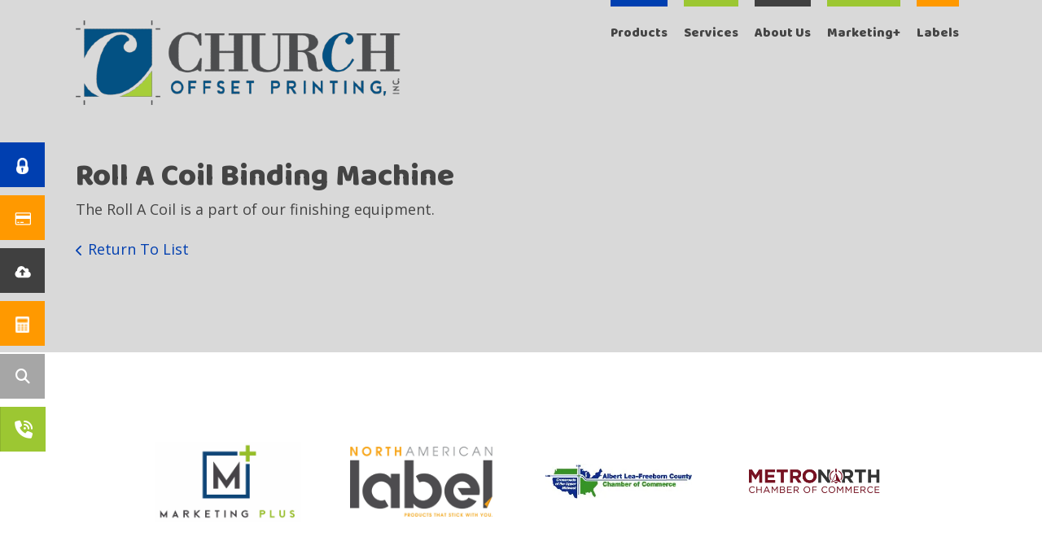

--- FILE ---
content_type: text/html; charset=UTF-8
request_url: https://www.churchoffsetprinting.com/servicecenter/resources/equipment-page.html/title/roll-a-coil-binding-machine
body_size: 12279
content:
<!DOCTYPE html>

<!--[if lt IE 9]><html lang="en" class="no-js lt-ie10 lt-ie9"><![endif]-->
<!--[if IE 9]><html lang="en" class="no-js is-ie9 lt-ie10"><![endif]-->
<!--[if gt IE 9]><!--><html lang="en" class="no-js"><!--<![endif]-->

<head>
  <title>Our Equipment</title>
    <link rel="shortcut icon" href="https://cdn.firespring.com/images/5042f941-b78e-475f-aed6-b3f93361de42"/>


<!-- Meta tags -->
<meta charset="utf-8">
<meta name="viewport" content="width=device-width, initial-scale=1.0">

      <meta name="google-site-verification" content="MhtVHgGInD-uUevVFHufmYuWTg1elLzhEGVnKBov_us">
  


  <meta name="description" content="Church Offset Printing has a variety of equipment, all listed right here for you.">

  <meta property="og:title" content="Our Equipment">
  <meta property="og:url" content="https://www.churchoffsetprinting.com/servicecenter/resources/equipment-page.html/title/roll-a-coil-binding-machine">
  <meta property="og:type" content="website">
      <meta property="og:description" content="Church Offset Printing has a variety of equipment, all listed right here for you.">
        <meta name="twitter:card" content="summary">
  <meta name="twitter:title" content="Our Equipment">
      <meta name="twitter:description" content="Church Offset Printing has a variety of equipment, all listed right here for you.">
    
  <link rel="stylesheet" href="//cdn.firespring.com/core/v2/css/stylesheet.1768661383.css">

<!-- CSS -->
      <link rel="stylesheet" href="//cdn.firespring.com/designs/pp_moxie/css/design-1117.1768661383.css">
  
<!-- SlickSlider Assets -->
  
<!-- jQuery -->
<script nonce="cf72fde529f0b1f16638e3cecb311778930b0720702b9c8779ad64259af5e364" type="text/javascript">
  (function (window) {
    if (window.location !== window.top.location) {
      var handler = function () {
        window.top.location = window.location;
        return false;
      };
      window.onclick = handler;
      window.onkeypress = handler;
    }
  })(this);
</script>
  <script nonce="cf72fde529f0b1f16638e3cecb311778930b0720702b9c8779ad64259af5e364" src="//cdn.firespring.com/core/v2/js/jquery.1768661383.js"></script>

<!-- Clicky Analytics -->
    <script
    nonce="cf72fde529f0b1f16638e3cecb311778930b0720702b9c8779ad64259af5e364"
    type="text/javascript"
  >
    var firespring = { log: function () { return }, goal: function () { return } }
    var firespring_site_id = Number('102526');
    (function () {
      var s = document.createElement('script')
      s.type = 'text/javascript'
      s.async = true
      s.src = 'https://analytics.firespring.com/js';
      (document.getElementsByTagName('head')[0] || document.getElementsByTagName('body')[0]).appendChild(s)
    })()
  </script>
<!-- End Clicky Analytics --><!-- Google External Accounts -->
<script
  async
  nonce="cf72fde529f0b1f16638e3cecb311778930b0720702b9c8779ad64259af5e364"
  src="https://www.googletagmanager.com/gtag/js?id=UA-32326170-1"
></script>
<script nonce="cf72fde529f0b1f16638e3cecb311778930b0720702b9c8779ad64259af5e364">
  window.dataLayer = window.dataLayer || []

  function gtag () {dataLayer.push(arguments)}

  gtag('js', new Date())
    gtag('config', 'UA-32326170-1')
    gtag('config', 'G-NV9DHWKGC1')
  </script>
<!-- End Google External Accounts -->

            
  

</head>

  <body class="internal ">

  
  <a id="skip" class="hidden-visually skip-to-main" href="#main-content">Skip to main content</a>

      <div class="site-container">

  <div class="menu-container">
      <div class="menu-toggle">
        <i class="fa fa-times"></i>
      </div>
      <!-- BEGIN .content-block .utilities-block -->
              <div class="content-block utilities-block">
  <div class="collection collection--list" id="content_a9f51faf406ae05623b0e6a23b79f4da">

    

    <ul class="collection__items">

        
                                      <li class="collection-item collection-item--has-image" id="content_a9f51faf406ae05623b0e6a23b79f4da_item_12025654">
                                    <div class="collection-item__content clearfix">

                      <div id="content_8b6f7c22f3f7d35f403a5cc7aaf3907d_image_item_12025654"  class="collection-item-image image" style="max-width: 15px;">
    <a href="https://www.churchoffsetprinting.com/customer_portal/login.html"     itemprop="url">
    <img
        loading="lazy"
        width="15"
        height="19"
        alt="customer login"
        src="https://cdn.firespring.com/images/7c7dedd0-ddee-47c4-a5ee-8a6ace8d29fa.png"
        srcset="https://cdn.firespring.com/images/7c7dedd0-ddee-47c4-a5ee-8a6ace8d29fa.png 15w"
        itemprop="image"
                    >
    </a>

          </div>
          
                      <div class="collection-item-label"><a href="https://www.churchoffsetprinting.com/customer_portal/login.html"     itemprop="url">customer login</a></div>
          
          
        </div>
              </li>
                                          <li class="collection-item collection-item--has-image" id="content_a9f51faf406ae05623b0e6a23b79f4da_item_12025656">
                                    <div class="collection-item__content clearfix">

                      <div id="content_8b6f7c22f3f7d35f403a5cc7aaf3907d_image_item_12025656"  class="collection-item-image image" style="max-width: 20px;">
    <a href="https://www.churchoffsetprinting.com/jobcenter/place-a-new-order/make-a-payment.html"     itemprop="url">
    <img
        loading="lazy"
        width="20"
        height="16"
        alt="pay online"
        src="https://cdn.firespring.com/images/8fae6ed9-b001-4777-822e-a1620afcd720.png"
        srcset="https://cdn.firespring.com/images/8fae6ed9-b001-4777-822e-a1620afcd720.png 20w"
        itemprop="image"
                    >
    </a>

          </div>
          
                      <div class="collection-item-label"><a href="https://www.churchoffsetprinting.com/jobcenter/place-a-new-order/make-a-payment.html"     itemprop="url">pay online</a></div>
          
          
        </div>
              </li>
                                          <li class="collection-item collection-item--has-image" id="content_a9f51faf406ae05623b0e6a23b79f4da_item_12025655">
                                    <div class="collection-item__content clearfix">

                      <div id="content_8b6f7c22f3f7d35f403a5cc7aaf3907d_image_item_12025655"  class="collection-item-image image" style="max-width: 20px;">
    <a href="https://www.churchoffsetprinting.com/jobcenter/send_file.html"     itemprop="url">
    <img
        loading="lazy"
        width="20"
        height="15"
        alt="send a file"
        src="https://cdn.firespring.com/images/dd8e5d14-ead3-44ca-a5f8-74335cecfd37.png"
        srcset="https://cdn.firespring.com/images/dd8e5d14-ead3-44ca-a5f8-74335cecfd37.png 20w"
        itemprop="image"
                    >
    </a>

          </div>
          
                      <div class="collection-item-label"><a href="https://www.churchoffsetprinting.com/jobcenter/send_file.html"     itemprop="url">send a file</a></div>
          
          
        </div>
              </li>
                                          <li class="collection-item collection-item--has-image" id="content_a9f51faf406ae05623b0e6a23b79f4da_item_12025652">
                                    <div class="collection-item__content clearfix">

                      <div id="content_8b6f7c22f3f7d35f403a5cc7aaf3907d_image_item_12025652"  class="collection-item-image image" style="max-width: 15px;">
    <a href="https://www.churchoffsetprinting.com/jobcenter/estimate.html"     itemprop="url">
    <img
        loading="lazy"
        width="15"
        height="18"
        alt="request an estimate"
        src="https://cdn.firespring.com/images/83480a7b-715d-4900-bd08-8f103e315b83.png"
        srcset="https://cdn.firespring.com/images/83480a7b-715d-4900-bd08-8f103e315b83.png 15w"
        itemprop="image"
                    >
    </a>

          </div>
          
                      <div class="collection-item-label"><a href="https://www.churchoffsetprinting.com/jobcenter/estimate.html"     itemprop="url">request an estimate</a></div>
          
          
        </div>
              </li>
      
    </ul>

    </div>
</div>
            <!-- END .content-block .utilities-block -->

      
        <!-- BEGIN nav -->
                                                    <nav class="nav mobile accordion" aria-label="Secondary">

    
    <ul class="nav__list nav-ul-0 nav">
      
    <li class="nav-level-0 nav__list--parent">
      <a href="https://www.churchoffsetprinting.com/products/">Products</a>

      
        <ul class="nav-ul-1">
           
    <li class="nav-level-1">
      <a href="https://www.churchoffsetprinting.com/products/">Product Overview</a>

      
    </li>


    <li class="nav-level-1">
      <a href="https://www.churchoffsetprinting.com/products/gallery.html">Our Gallery Page</a>

      
    </li>


    <li class="nav-level-1">
      <a href="https://www.churchoffsetprinting.com/products/annual-reports.html">Annual Reports</a>

      
    </li>


    <li class="nav-level-1">
      <a href="https://www.churchoffsetprinting.com/products/eddm-postcards.html">EDDM Postcards</a>

      
    </li>


    <li class="nav-level-1">
      <a href="https://www.churchoffsetprinting.com/products/custom-calendars.html">Custom Calendars</a>

      
    </li>


    <li class="nav-level-1">
      <a href="https://www.churchoffsetprinting.com/products/wideformat.html">Banners, Posters, &amp; Yard Signs</a>

      
    </li>


    <li class="nav-level-1">
      <a href="https://www.churchoffsetprinting.com/products/banners.html">Banners</a>

      
    </li>


    <li class="nav-level-1">
      <a href="https://www.churchoffsetprinting.com/products/brochures.html">Brochures</a>

      
    </li>


    <li class="nav-level-1">
      <a href="https://www.churchoffsetprinting.com/products/business-cards.html">Business Cards</a>

      
    </li>


    <li class="nav-level-1">
      <a href="https://www.churchoffsetprinting.com/products/business-forms.html">Business Forms</a>

      
    </li>


    <li class="nav-level-1">
      <a href="https://www.churchoffsetprinting.com/products/catalogs.html">Catalogs</a>

      
    </li>


    <li class="nav-level-1">
      <a href="https://www.churchoffsetprinting.com/products/envelopes.html">Envelopes</a>

      
    </li>


    <li class="nav-level-1">
      <a href="https://www.churchoffsetprinting.com/products/flyers.html">Flyers</a>

      
    </li>


    <li class="nav-level-1">
      <a href="https://www.churchoffsetprinting.com/products/graduation-invites.html">Graduation Invites</a>

      
    </li>


    <li class="nav-level-1">
      <a href="https://www.churchoffsetprinting.com/products/invitations.html">Invitations</a>

      
    </li>


    <li class="nav-level-1">
      <a href="https://www.churchoffsetprinting.com/products/letterhead.html">Letterhead</a>

      
    </li>


    <li class="nav-level-1">
      <a href="https://www.churchoffsetprinting.com/products/mailings.html">Mailings</a>

      
    </li>


    <li class="nav-level-1">
      <a href="https://www.churchoffsetprinting.com/products/manuals.html">Manuals</a>

      
    </li>


    <li class="nav-level-1">
      <a href="https://www.churchoffsetprinting.com/products/newsletters.html">Newsletters</a>

      
    </li>


    <li class="nav-level-1">
      <a href="https://www.churchoffsetprinting.com/products/postcards.html">Postcards</a>

      
    </li>


    <li class="nav-level-1">
      <a href="https://www.churchoffsetprinting.com/products/posters.html">Posters</a>

      
    </li>


    <li class="nav-level-1">
      <a href="https://www.churchoffsetprinting.com/products/product-roll-labels.html">Product Roll Labels</a>

      
    </li>


    <li class="nav-level-1">
      <a href="https://www.churchoffsetprinting.com/products/programs.html">Programs</a>

      
    </li>


    <li class="nav-level-1">
      <a href="https://www.churchoffsetprinting.com/products/promotional-products.html">Promotional Products</a>

      
    </li>


    <li class="nav-level-1">
      <a href="https://www.churchoffsetprinting.com/products/silicone-straw-in-box-with-keychain.html">Silicone Straw in Box with Keychain</a>

      
    </li>


    <li class="nav-level-1">
      <a href="https://www.churchoffsetprinting.com/products/stationery.html">Stationery</a>

      
    </li>


    <li class="nav-level-1">
      <a href="https://www.churchoffsetprinting.com/products/tickets.html">Tickets</a>

      
    </li>


    <li class="nav-level-1">
      <a href="https://www.churchoffsetprinting.com/products/trade-show-displays.html">Trade Show Displays</a>

      
    </li>


    <li class="nav-level-1">
      <a href="https://www.churchoffsetprinting.com/products/wall-decals.html">Die Cut Vinyl Wall Decals</a>

      
    </li>


    <li class="nav-level-1">
      <a href="https://www.churchoffsetprinting.com/products/wall-murals.html">Vinyl Wall Murals</a>

      
    </li>


    <li class="nav-level-1">
      <a href="https://www.churchoffsetprinting.com/products/wedding-printing.html">Wedding Printing</a>

      
    </li>


    <li class="nav-level-1">
      <a href="https://www.churchoffsetprinting.com/products/yard-signs.html">Yard Signs</a>

      
    </li>

        </ul>
      
    </li>


    <li class="nav-level-0 nav__list--parent nav__list--here">
      <a href="https://www.churchoffsetprinting.com/servicecenter/">Services</a>

      
        <ul class="nav-ul-1">
           
    <li class="nav-level-1">
      <a href="https://www.churchoffsetprinting.com/servicecenter/producthighlight.html">Monthly Product Highlight</a>

      
    </li>


    <li class="nav-level-1">
      <a href="https://www.churchoffsetprinting.com/servicecenter/testimonials-new.html">Testimonials</a>

      
    </li>


    <li class="nav-level-1">
      <a href="https://www.churchoffsetprinting.com/servicecenter/eddm.html">EveryDoorDirect Mail</a>

      
    </li>


    <li class="nav-level-1 nav__list--parent nav__list--here">
      <a href="https://www.churchoffsetprinting.com/servicecenter/resources/">Resources &amp; Support</a>

      
        <ul class="nav-ul-2">
           
    <li class="nav-level-2">
      <a href="https://www.churchoffsetprinting.com/servicecenter/resources/">Introduction</a>

      
    </li>


    <li class="nav-level-2 nav__list--here">
      <a href="https://www.churchoffsetprinting.com/servicecenter/resources/equipment-page.html">Equipment List</a>

      
    </li>


    <li class="nav-level-2">
      <a href="https://www.churchoffsetprinting.com/servicecenter/resources/faqs.html">Frequently Asked Questions</a>

      
    </li>


    <li class="nav-level-2">
      <a href="https://www.churchoffsetprinting.com/servicecenter/resources/glossary.html">Glossary Of Terms</a>

      
    </li>


    <li class="nav-level-2">
      <a href="https://www.churchoffsetprinting.com/servicecenter/resources/envelope-size-chart.html">Envelope Size Chart</a>

      
    </li>


    <li class="nav-level-2">
      <a href="https://www.churchoffsetprinting.com/servicecenter/resources/services.html">Mailing Services</a>

      
    </li>


    <li class="nav-level-2">
      <a href="https://www.churchoffsetprinting.com/servicecenter/resources/downloadable-applications-and-forms.html">Downloadable Forms &amp; Templates</a>

      
    </li>

        </ul>
      
    </li>

        </ul>
      
    </li>


    <li class="nav-level-0 nav__list--parent">
      <a href="https://www.churchoffsetprinting.com/companyinfo/">About Us</a>

      
        <ul class="nav-ul-1">
           
    <li class="nav-level-1">
      <a href="https://www.churchoffsetprinting.com/companyinfo/employees.html">Our Staff</a>

      
    </li>


    <li class="nav-level-1 nav__list--parent">
      <a href="https://www.churchoffsetprinting.com/companyinfo/employment-opportunities/">Employment</a>

      
        <ul class="nav-ul-2">
           
    <li class="nav-level-2">
      <a href="https://www.churchoffsetprinting.com/companyinfo/employment-opportunities/">Open Positions</a>

      
    </li>


    <li class="nav-level-2">
      <a href="https://www.churchoffsetprinting.com/companyinfo/employment-opportunities/submit-resume.html">Submit Resume</a>

      
    </li>

        </ul>
      
    </li>


    <li class="nav-level-1">
      <a href="https://www.churchoffsetprinting.com/companyinfo/in_the_news.html">In The News</a>

      
    </li>


    <li class="nav-level-1">
      <a href="https://www.churchoffsetprinting.com/companyinfo/locations.html">Locations &amp; Hours</a>

      
    </li>

        </ul>
      
    </li>


    <li class="nav-level-0">
      <a href="https://www.churchoffsetprinting.com/marketingplus.html">Marketing+</a>

      
    </li>


    <li class="nav-level-0">
      <a href="https://www.churchoffsetprinting.com/labels.html">Labels</a>

      
    </li>

    </ul>

    
  </nav>


                <!-- END nav -->

            <!-- BEGIN .content-block .search-2-block -->
              <div class="content-block search-2-block">
  <div class="search-form search-form--419a2c65a7fecee46a5a97907d60e818" role="search">

  <form class="form--inline form--inline--no-button" novalidate>
    <div class="form-row">
      <div class="form-row__controls">
        <input aria-label="Search our site" type="search" id="search-form__input--419a2c65a7fecee46a5a97907d60e818" autocomplete="off">
      </div>
    </div>
  </form>

  <div id="search-form__results--419a2c65a7fecee46a5a97907d60e818" class="search-form__results"></div>
    <script nonce="cf72fde529f0b1f16638e3cecb311778930b0720702b9c8779ad64259af5e364" type="text/javascript">
      var ss360Config = window.ss360Config || []
      var config = {
        style: {
          themeColor: '#333333',
          accentColor: "#000000",
          loaderType: 'circle'
        },
        searchBox: {
          selector: "#search-form__input--419a2c65a7fecee46a5a97907d60e818"
        },
        tracking: {
          providers: []
        },
        siteId: "www.churchoffsetprinting.com",
        showErrors: false
      }
      if (!window.ss360Config[0]) {
        var stScript = document.createElement('script')
        stScript.type = 'text/javascript'
        stScript.async = true
        stScript.src = 'https://cdn.sitesearch360.com/v13/sitesearch360-v13.min.js'
        var entry = document.getElementsByTagName('script')[0]
        entry.parentNode.insertBefore(stScript, entry)
      }
      ss360Config.push(config)
    </script>
</div>
</div>
            <!-- END .content-block .search-2-block -->

      <!-- BEGIN .content-block .phone-block -->
              <div class="content-block phone-block">
  <div id="content_5031426b445ef34fb87560e85d7f1cff" class="locations-hours locations-hours--standard">
          <div class="location location--1" id="content_5031426b445ef34fb87560e85d7f1cff_location_1427" itemscope itemtype="https://schema.org/Organization">
                  <div class="location__title">
            <h5 itemprop="name">Albert Lea Plant</h5>
          </div>
        
                  <div class="location__hours">
            <p>Monday - Friday: 8am - 5pm</p>
          </div>
        
                  <div class="location__info grid">
                                                                                                                          <div class="location__phone grid-col grid-col--sm-4 grid-col--xs-6">
                                        <div class="location-phone location-phone--1">
                                                            <span class="label">Toll Free</span>
                                                                                        <span class="value" itemprop="telephone" content="8003452116"><a
                                            href="tel:8003452116">(800) 345-2116</a></span>
                                                    </div>
                                        <div class="location-phone location-phone--2">
                                                            <span class="label">Phone</span>
                                                                                        <span class="value" itemprop="telephone" content="5073736485"><a
                                            href="tel:5073736485">(507) 373-6485</a></span>
                                                    </div>
                                        <div class="location-phone location-phone--3">
                                                            <span class="label">Fax</span>
                                                                                        <span class="value" itemprop="telephone" content="5073732716"><a
                                            href="tel:5073732716">(507) 373-2716</a></span>
                                                    </div>
                              </div>
                                  </div>
              </div>
      </div>
</div>
            <!-- END .content-block .phone-block -->
    </div>
    <!-- END .menu-container -->

    <div class="menu-overlay"></div>
<div class="pusher-container">

  <div class="content-container">


    <div class="sticky-container">

      <!-- BEGIN .content-block .utilities-block -->
              <div class="content-block utilities-block">
  <div class="collection collection--list" id="content_a9f51faf406ae05623b0e6a23b79f4da">

    

    <ul class="collection__items">

        
                                      <li class="collection-item collection-item--has-image" id="content_a9f51faf406ae05623b0e6a23b79f4da_item_12025654">
                                    <div class="collection-item__content clearfix">

                      <div id="content_8b6f7c22f3f7d35f403a5cc7aaf3907d_image_item_12025654"  class="collection-item-image image" style="max-width: 15px;">
    <a href="https://www.churchoffsetprinting.com/customer_portal/login.html"     itemprop="url">
    <img
        loading="lazy"
        width="15"
        height="19"
        alt="customer login"
        src="https://cdn.firespring.com/images/7c7dedd0-ddee-47c4-a5ee-8a6ace8d29fa.png"
        srcset="https://cdn.firespring.com/images/7c7dedd0-ddee-47c4-a5ee-8a6ace8d29fa.png 15w"
        itemprop="image"
                    >
    </a>

          </div>
          
                      <div class="collection-item-label"><a href="https://www.churchoffsetprinting.com/customer_portal/login.html"     itemprop="url">customer login</a></div>
          
          
        </div>
              </li>
                                          <li class="collection-item collection-item--has-image" id="content_a9f51faf406ae05623b0e6a23b79f4da_item_12025656">
                                    <div class="collection-item__content clearfix">

                      <div id="content_8b6f7c22f3f7d35f403a5cc7aaf3907d_image_item_12025656"  class="collection-item-image image" style="max-width: 20px;">
    <a href="https://www.churchoffsetprinting.com/jobcenter/place-a-new-order/make-a-payment.html"     itemprop="url">
    <img
        loading="lazy"
        width="20"
        height="16"
        alt="pay online"
        src="https://cdn.firespring.com/images/8fae6ed9-b001-4777-822e-a1620afcd720.png"
        srcset="https://cdn.firespring.com/images/8fae6ed9-b001-4777-822e-a1620afcd720.png 20w"
        itemprop="image"
                    >
    </a>

          </div>
          
                      <div class="collection-item-label"><a href="https://www.churchoffsetprinting.com/jobcenter/place-a-new-order/make-a-payment.html"     itemprop="url">pay online</a></div>
          
          
        </div>
              </li>
                                          <li class="collection-item collection-item--has-image" id="content_a9f51faf406ae05623b0e6a23b79f4da_item_12025655">
                                    <div class="collection-item__content clearfix">

                      <div id="content_8b6f7c22f3f7d35f403a5cc7aaf3907d_image_item_12025655"  class="collection-item-image image" style="max-width: 20px;">
    <a href="https://www.churchoffsetprinting.com/jobcenter/send_file.html"     itemprop="url">
    <img
        loading="lazy"
        width="20"
        height="15"
        alt="send a file"
        src="https://cdn.firespring.com/images/dd8e5d14-ead3-44ca-a5f8-74335cecfd37.png"
        srcset="https://cdn.firespring.com/images/dd8e5d14-ead3-44ca-a5f8-74335cecfd37.png 20w"
        itemprop="image"
                    >
    </a>

          </div>
          
                      <div class="collection-item-label"><a href="https://www.churchoffsetprinting.com/jobcenter/send_file.html"     itemprop="url">send a file</a></div>
          
          
        </div>
              </li>
                                          <li class="collection-item collection-item--has-image" id="content_a9f51faf406ae05623b0e6a23b79f4da_item_12025652">
                                    <div class="collection-item__content clearfix">

                      <div id="content_8b6f7c22f3f7d35f403a5cc7aaf3907d_image_item_12025652"  class="collection-item-image image" style="max-width: 15px;">
    <a href="https://www.churchoffsetprinting.com/jobcenter/estimate.html"     itemprop="url">
    <img
        loading="lazy"
        width="15"
        height="18"
        alt="request an estimate"
        src="https://cdn.firespring.com/images/83480a7b-715d-4900-bd08-8f103e315b83.png"
        srcset="https://cdn.firespring.com/images/83480a7b-715d-4900-bd08-8f103e315b83.png 15w"
        itemprop="image"
                    >
    </a>

          </div>
          
                      <div class="collection-item-label"><a href="https://www.churchoffsetprinting.com/jobcenter/estimate.html"     itemprop="url">request an estimate</a></div>
          
          
        </div>
              </li>
      
    </ul>

    </div>
</div>
            <!-- END .content-block .utilities-block -->

      <!-- BEGIN .content-block .search-block -->
              <div class="search-content">
          <div class="content-block search-block">
  <div class="search-form search-form--1644717082a8e8d9189c6bacad7bf639" role="search">

  <form class="form--inline form--inline--no-button" novalidate>
    <div class="form-row">
      <div class="form-row__controls">
        <input aria-label="Search our site" type="search" id="search-form__input--1644717082a8e8d9189c6bacad7bf639" autocomplete="off">
      </div>
    </div>
  </form>

  <div id="search-form__results--1644717082a8e8d9189c6bacad7bf639" class="search-form__results"></div>
    <script nonce="cf72fde529f0b1f16638e3cecb311778930b0720702b9c8779ad64259af5e364" type="text/javascript">
      var ss360Config = window.ss360Config || []
      var config = {
        style: {
          themeColor: '#333333',
          accentColor: "#000000",
          loaderType: 'circle'
        },
        searchBox: {
          selector: "#search-form__input--1644717082a8e8d9189c6bacad7bf639"
        },
        tracking: {
          providers: []
        },
        siteId: "www.churchoffsetprinting.com",
        showErrors: false
      }
      if (!window.ss360Config[0]) {
        var stScript = document.createElement('script')
        stScript.type = 'text/javascript'
        stScript.async = true
        stScript.src = 'https://cdn.sitesearch360.com/v13/sitesearch360-v13.min.js'
        var entry = document.getElementsByTagName('script')[0]
        entry.parentNode.insertBefore(stScript, entry)
      }
      ss360Config.push(config)
    </script>
</div>
</div>
          <div class="search-toggle">
            <i class="fa fa-search"></i>
          </div>
        </div><!-- end search-content -->
            <!-- END .content-block .search-block -->

      <!-- BEGIN .content-block .phone-block -->
              <div class="content-block phone-block">
  <div id="content_5031426b445ef34fb87560e85d7f1cff" class="locations-hours locations-hours--standard">
          <div class="location location--1" id="content_5031426b445ef34fb87560e85d7f1cff_location_1427" itemscope itemtype="https://schema.org/Organization">
                  <div class="location__title">
            <h5 itemprop="name">Albert Lea Plant</h5>
          </div>
        
                  <div class="location__hours">
            <p>Monday - Friday: 8am - 5pm</p>
          </div>
        
                  <div class="location__info grid">
                                                                                                                          <div class="location__phone grid-col grid-col--sm-4 grid-col--xs-6">
                                        <div class="location-phone location-phone--1">
                                                            <span class="label">Toll Free</span>
                                                                                        <span class="value" itemprop="telephone" content="8003452116"><a
                                            href="tel:8003452116">(800) 345-2116</a></span>
                                                    </div>
                                        <div class="location-phone location-phone--2">
                                                            <span class="label">Phone</span>
                                                                                        <span class="value" itemprop="telephone" content="5073736485"><a
                                            href="tel:5073736485">(507) 373-6485</a></span>
                                                    </div>
                                        <div class="location-phone location-phone--3">
                                                            <span class="label">Fax</span>
                                                                                        <span class="value" itemprop="telephone" content="5073732716"><a
                                            href="tel:5073732716">(507) 373-2716</a></span>
                                                    </div>
                              </div>
                                  </div>
              </div>
      </div>
</div>
            <!-- END .content-block .phone-block -->

    </div><!-- end sticky-container -->

    <div class="search-overlay"></div>





    <!-- BEGIN header -->
    <header class="header">

      <!-- BEGIN .wrap -->
      <div class="wrap">

        <!-- BEGIN nav-logo -->
        <div class="nav-logo">
                      <a href="https://www.churchoffsetprinting.com/"><img alt="Church Offset Printing Inc. &amp; North American Label" title="logo" src="https://cdn.firespring.com/images/d18d6d1d-4ade-485f-a7df-96d34f566eff.png"></a>
                  </div>
        <!-- END nav-logo -->



        <!-- BEGIN nav -->
                                                    <nav class="nav dropdown" aria-label="Secondary">

    
    <ul class="nav__list nav-ul-0 nav">
      
    <li class="nav-level-0 nav__list--parent">
      <a href="https://www.churchoffsetprinting.com/products/">Products</a>

      
        <ul class="nav-ul-1">
           
    <li class="nav-level-1">
      <a href="https://www.churchoffsetprinting.com/products/">Product Overview</a>

      
    </li>


    <li class="nav-level-1">
      <a href="https://www.churchoffsetprinting.com/products/gallery.html">Our Gallery Page</a>

      
    </li>


    <li class="nav-level-1">
      <a href="https://www.churchoffsetprinting.com/products/annual-reports.html">Annual Reports</a>

      
    </li>


    <li class="nav-level-1">
      <a href="https://www.churchoffsetprinting.com/products/eddm-postcards.html">EDDM Postcards</a>

      
    </li>


    <li class="nav-level-1">
      <a href="https://www.churchoffsetprinting.com/products/custom-calendars.html">Custom Calendars</a>

      
    </li>


    <li class="nav-level-1">
      <a href="https://www.churchoffsetprinting.com/products/wideformat.html">Banners, Posters, &amp; Yard Signs</a>

      
    </li>


    <li class="nav-level-1">
      <a href="https://www.churchoffsetprinting.com/products/banners.html">Banners</a>

      
    </li>


    <li class="nav-level-1">
      <a href="https://www.churchoffsetprinting.com/products/brochures.html">Brochures</a>

      
    </li>


    <li class="nav-level-1">
      <a href="https://www.churchoffsetprinting.com/products/business-cards.html">Business Cards</a>

      
    </li>


    <li class="nav-level-1">
      <a href="https://www.churchoffsetprinting.com/products/business-forms.html">Business Forms</a>

      
    </li>


    <li class="nav-level-1">
      <a href="https://www.churchoffsetprinting.com/products/catalogs.html">Catalogs</a>

      
    </li>


    <li class="nav-level-1">
      <a href="https://www.churchoffsetprinting.com/products/envelopes.html">Envelopes</a>

      
    </li>


    <li class="nav-level-1">
      <a href="https://www.churchoffsetprinting.com/products/flyers.html">Flyers</a>

      
    </li>


    <li class="nav-level-1">
      <a href="https://www.churchoffsetprinting.com/products/graduation-invites.html">Graduation Invites</a>

      
    </li>


    <li class="nav-level-1">
      <a href="https://www.churchoffsetprinting.com/products/invitations.html">Invitations</a>

      
    </li>


    <li class="nav-level-1">
      <a href="https://www.churchoffsetprinting.com/products/letterhead.html">Letterhead</a>

      
    </li>


    <li class="nav-level-1">
      <a href="https://www.churchoffsetprinting.com/products/mailings.html">Mailings</a>

      
    </li>


    <li class="nav-level-1">
      <a href="https://www.churchoffsetprinting.com/products/manuals.html">Manuals</a>

      
    </li>


    <li class="nav-level-1">
      <a href="https://www.churchoffsetprinting.com/products/newsletters.html">Newsletters</a>

      
    </li>


    <li class="nav-level-1">
      <a href="https://www.churchoffsetprinting.com/products/postcards.html">Postcards</a>

      
    </li>


    <li class="nav-level-1">
      <a href="https://www.churchoffsetprinting.com/products/posters.html">Posters</a>

      
    </li>


    <li class="nav-level-1">
      <a href="https://www.churchoffsetprinting.com/products/product-roll-labels.html">Product Roll Labels</a>

      
    </li>


    <li class="nav-level-1">
      <a href="https://www.churchoffsetprinting.com/products/programs.html">Programs</a>

      
    </li>


    <li class="nav-level-1">
      <a href="https://www.churchoffsetprinting.com/products/promotional-products.html">Promotional Products</a>

      
    </li>


    <li class="nav-level-1">
      <a href="https://www.churchoffsetprinting.com/products/silicone-straw-in-box-with-keychain.html">Silicone Straw in Box with Keychain</a>

      
    </li>


    <li class="nav-level-1">
      <a href="https://www.churchoffsetprinting.com/products/stationery.html">Stationery</a>

      
    </li>


    <li class="nav-level-1">
      <a href="https://www.churchoffsetprinting.com/products/tickets.html">Tickets</a>

      
    </li>


    <li class="nav-level-1">
      <a href="https://www.churchoffsetprinting.com/products/trade-show-displays.html">Trade Show Displays</a>

      
    </li>


    <li class="nav-level-1">
      <a href="https://www.churchoffsetprinting.com/products/wall-decals.html">Die Cut Vinyl Wall Decals</a>

      
    </li>


    <li class="nav-level-1">
      <a href="https://www.churchoffsetprinting.com/products/wall-murals.html">Vinyl Wall Murals</a>

      
    </li>


    <li class="nav-level-1">
      <a href="https://www.churchoffsetprinting.com/products/wedding-printing.html">Wedding Printing</a>

      
    </li>


    <li class="nav-level-1">
      <a href="https://www.churchoffsetprinting.com/products/yard-signs.html">Yard Signs</a>

      
    </li>

        </ul>
      
    </li>


    <li class="nav-level-0 nav__list--parent nav__list--here">
      <a href="https://www.churchoffsetprinting.com/servicecenter/">Services</a>

      
        <ul class="nav-ul-1">
           
    <li class="nav-level-1">
      <a href="https://www.churchoffsetprinting.com/servicecenter/producthighlight.html">Monthly Product Highlight</a>

      
    </li>


    <li class="nav-level-1">
      <a href="https://www.churchoffsetprinting.com/servicecenter/testimonials-new.html">Testimonials</a>

      
    </li>


    <li class="nav-level-1">
      <a href="https://www.churchoffsetprinting.com/servicecenter/eddm.html">EveryDoorDirect Mail</a>

      
    </li>


    <li class="nav-level-1 nav__list--parent nav__list--here">
      <a href="https://www.churchoffsetprinting.com/servicecenter/resources/">Resources &amp; Support</a>

      
        <ul class="nav-ul-2">
           
    <li class="nav-level-2">
      <a href="https://www.churchoffsetprinting.com/servicecenter/resources/">Introduction</a>

      
    </li>


    <li class="nav-level-2 nav__list--here">
      <a href="https://www.churchoffsetprinting.com/servicecenter/resources/equipment-page.html">Equipment List</a>

      
    </li>


    <li class="nav-level-2">
      <a href="https://www.churchoffsetprinting.com/servicecenter/resources/faqs.html">Frequently Asked Questions</a>

      
    </li>


    <li class="nav-level-2">
      <a href="https://www.churchoffsetprinting.com/servicecenter/resources/glossary.html">Glossary Of Terms</a>

      
    </li>


    <li class="nav-level-2">
      <a href="https://www.churchoffsetprinting.com/servicecenter/resources/envelope-size-chart.html">Envelope Size Chart</a>

      
    </li>


    <li class="nav-level-2">
      <a href="https://www.churchoffsetprinting.com/servicecenter/resources/services.html">Mailing Services</a>

      
    </li>


    <li class="nav-level-2">
      <a href="https://www.churchoffsetprinting.com/servicecenter/resources/downloadable-applications-and-forms.html">Downloadable Forms &amp; Templates</a>

      
    </li>

        </ul>
      
    </li>

        </ul>
      
    </li>


    <li class="nav-level-0 nav__list--parent">
      <a href="https://www.churchoffsetprinting.com/companyinfo/">About Us</a>

      
        <ul class="nav-ul-1">
           
    <li class="nav-level-1">
      <a href="https://www.churchoffsetprinting.com/companyinfo/employees.html">Our Staff</a>

      
    </li>


    <li class="nav-level-1 nav__list--parent">
      <a href="https://www.churchoffsetprinting.com/companyinfo/employment-opportunities/">Employment</a>

      
        <ul class="nav-ul-2">
           
    <li class="nav-level-2">
      <a href="https://www.churchoffsetprinting.com/companyinfo/employment-opportunities/">Open Positions</a>

      
    </li>


    <li class="nav-level-2">
      <a href="https://www.churchoffsetprinting.com/companyinfo/employment-opportunities/submit-resume.html">Submit Resume</a>

      
    </li>

        </ul>
      
    </li>


    <li class="nav-level-1">
      <a href="https://www.churchoffsetprinting.com/companyinfo/in_the_news.html">In The News</a>

      
    </li>


    <li class="nav-level-1">
      <a href="https://www.churchoffsetprinting.com/companyinfo/locations.html">Locations &amp; Hours</a>

      
    </li>

        </ul>
      
    </li>


    <li class="nav-level-0">
      <a href="https://www.churchoffsetprinting.com/marketingplus.html">Marketing+</a>

      
    </li>


    <li class="nav-level-0">
      <a href="https://www.churchoffsetprinting.com/labels.html">Labels</a>

      
    </li>

    </ul>

    
  </nav>


                <!-- END nav -->


        <!-- BEGIN .content-block .additional-header-block -->
                <!-- END .content-block .additional-header-block -->


        <div class="menu-toggle">
          <div class="hamburger-menu"></div>
        </div><!-- END .menu-toggle -->

      </div>
      <!-- END .wrap -->

    </header>
    <!-- END header -->
  
  
  <!-- BEGIN .masthead-container -->
    <!-- END .masthead-container -->

  <main id="main-content">
    <div class="wrap">

      <div class="page-content-container padding-style">
        
        <div class="col col-2 primary-container" data-search-indexed="true">
                      <div class="primary-content" data-search-indexed="true">
              <div class="collection" id="content_88eef5e99211540532ea3b121fa00b40">
      <div class="collection-item collection-item--details" id="content_88eef5e99211540532ea3b121fa00b40_item_12025317">
        <div class="collection-item__content">
                  <div class="collection-item-label">
          <h2>Roll A Coil Binding Machine</h2>
        </div>
      
      

              <div class="collection-item-details"><p>The Roll A Coil is a part of our finishing equipment.</p></div>
      
    </div>
  </div>

  <div class="collection__return">
    <a href="https://www.churchoffsetprinting.com/servicecenter/resources/equipment-page.html" class="nav-return">Return To List</a>
  </div>

</div>
            </div><!-- end primary content -->
          
                  </div><!-- end primary-container -->
      </div><!-- end content-container -->

    </div><!-- end wrap -->
  </main>




      <!-- BEGIN .logos-container -->
    <div class="logos-container center-align padding-style">

      <div class="content-block logos-block">
  <div class="collection collection--list" id="content_0e6418903d8e0c53715bc53923d6564a">

    

    <ul class="collection__items">

        
                                      <li class="collection-item collection-item--has-image" id="content_0e6418903d8e0c53715bc53923d6564a_item_12399969">
                                    <div class="collection-item__content clearfix">

                      <div id="content_8b6f7c22f3f7d35f403a5cc7aaf3907d_image_item_12399969"  class="collection-item-image image" style="max-width: 3301px;">
    <a href="https://www.marketingplusmn.com/" target="_blank" rel="noopener noreferrer "    itemprop="url">
    <img
        loading="lazy"
        width="3301"
        height="1801"
        alt=""
        src="https://cdn.firespring.com/images/f3d8ae1b-7173-4f4b-8833-1502ee957008.jpg"
        srcset="https://cdn.firespring.com/images/c83931a4-d707-4807-af0a-5c6e8f8b8b0e.jpg 600w, https://cdn.firespring.com/images/60ac2629-2389-402a-b83b-280a6aee3504.jpg 1200w, https://cdn.firespring.com/images/8c64bd9a-5d50-4555-bab4-630ee098aa82.jpg 1600w, https://cdn.firespring.com/images/f3d8ae1b-7173-4f4b-8833-1502ee957008.jpg 3301w"
        itemprop="image"
                    >
    </a>

          </div>
          
          
          
        </div>
              </li>
                                          <li class="collection-item collection-item--has-image" id="content_0e6418903d8e0c53715bc53923d6564a_item_12399909">
                                    <div class="collection-item__content clearfix">

                      <div id="content_8b6f7c22f3f7d35f403a5cc7aaf3907d_image_item_12399909"  class="collection-item-image image" style="max-width: 6172px;">
    <a href="https://northamericanlabel.com/" target="_blank" rel="noopener noreferrer "    itemprop="url">
    <img
        loading="lazy"
        width="6172"
        height="2940"
        alt="North American Label"
        src="https://cdn.firespring.com/images/9fc83ef3-681e-40f4-a350-379cb7a0cb02.jpg"
        srcset="https://cdn.firespring.com/images/cdd8f2ce-6d8d-43f4-80b1-fc797548195e.jpg 600w, https://cdn.firespring.com/images/16e04fa8-a152-4044-bb91-213058b98970.jpg 1200w, https://cdn.firespring.com/images/82661218-d152-4725-92e5-f727c2611de3.jpg 1600w, https://cdn.firespring.com/images/9fc83ef3-681e-40f4-a350-379cb7a0cb02.jpg 6172w"
        itemprop="image"
                    >
    </a>

          </div>
          
                      <div class="collection-item-label"><a href="https://northamericanlabel.com/" target="_blank" rel="noopener noreferrer "    itemprop="url">North American Label</a></div>
          
          
        </div>
              </li>
                                          <li class="collection-item collection-item--has-image" id="content_0e6418903d8e0c53715bc53923d6564a_item_12025640">
                                    <div class="collection-item__content clearfix">

                      <div id="content_8b6f7c22f3f7d35f403a5cc7aaf3907d_image_item_12025640"  class="collection-item-image image" style="max-width: 346px;">
    <a href="http://www.albertlea.org/list/member/church-offset-printing-inc-albert-lea- 1486" target="_blank" rel="noopener noreferrer "    itemprop="url">
    <img
        loading="lazy"
        width="346"
        height="82"
        alt=""
        src="https://cdn.firespring.com/images/e029baf6-7c93-452e-8282-3617acc1bfa2.jpg"
        srcset="https://cdn.firespring.com/images/e029baf6-7c93-452e-8282-3617acc1bfa2.jpg 346w"
        itemprop="image"
                    >
    </a>

          </div>
          
          
          
        </div>
              </li>
                                          <li class="collection-item collection-item--has-image" id="content_0e6418903d8e0c53715bc53923d6564a_item_12025641">
                                    <div class="collection-item__content clearfix">

                      <div id="content_8b6f7c22f3f7d35f403a5cc7aaf3907d_image_item_12025641"  class="collection-item-image image" style="max-width: 694px;">
    <a href="https://www.metronorthchamber.org/" target="_blank" rel="noopener noreferrer "    itemprop="url">
    <img
        loading="lazy"
        width="694"
        height="190"
        alt="MetroNorth Chamber"
        src="https://cdn.firespring.com/images/c5b4154c-27b8-409a-9e98-7af534f48358.png"
        srcset="https://cdn.firespring.com/images/0606afe2-6365-4d74-9ecf-1a6df075486a.png 600w, https://cdn.firespring.com/images/c5b4154c-27b8-409a-9e98-7af534f48358.png 694w"
        itemprop="image"
                    >
    </a>

          </div>
          
                      <div class="collection-item-label"><a href="https://www.metronorthchamber.org/" target="_blank" rel="noopener noreferrer "    itemprop="url">MetroNorth Chamber</a></div>
          
          
        </div>
              </li>
      
    </ul>

    </div>
</div>

    </div>
    <!-- END .logos-container -->
  
      <footer class="padding-style">
  <div class="wrap">
    <div class="row row-1">
      <div class="col col-1">
        <!-- BEGIN .location-container -->
        <div class="location-container">
          <div class="locations-hours locations-hours--variable">

  <div class="location location--1" itemscope itemtype="https://schema.org/Organization">

          
        <div class="location__title">
          <h5 itemprop="name">Albert Lea Plant</h5>
        </div>

          
    <div class="location__info">

              
          <div class="location__address" itemprop="address" itemscope itemtype="https://schema.org/PostalAddress">

                          
                <div class="location-address location-address--1" itemprop="streetAddress">
                  1731 Margaretha Ave.
                </div>

                                        
                <div class="location-address location-address--2" itemprop="streetAddress">
                  P.O. Box 988
                </div>

                                        
                <div class="location-address location-address--3" itemprop="streetAddress">
                  Albert Lea, MN 56007
                </div>

                          
          </div>

              
              
          <div class="location__phone">

                          
                <div class="location-phone location-phone--1">
                                      <span class="label">Toll Free</span>
                                    <span class="value" itemprop="telephone" content="8003452116"><a
                        href="tel:8003452116">(800) 345-2116</a></span>
                </div>

                                        
                <div class="location-phone location-phone--2">
                                      <span class="label">Phone</span>
                                    <span class="value" itemprop="telephone" content="5073736485"><a
                        href="tel:5073736485">(507) 373-6485</a></span>
                </div>

                                        
                <div class="location-phone location-phone--3">
                                      <span class="label">Fax</span>
                                    <span class="value" itemprop="telephone" content="5073732716"><a
                        href="tel:5073732716">(507) 373-2716</a></span>
                </div>

                          
          </div>

              
              
          <div class="location__links">
            <div class="location-links-email">
                                              <span class="value"><a href="https://www.churchoffsetprinting.com/contact.html">Contact Us!</a></span>
                          </div>
          </div>

              
              
          <div class="location__hours">
            <p>Monday - Friday: 8am - 5pm</p>
          </div>

              
    </div>
  </div>


</div>
        </div>
        <!-- END .location-container -->
              <div class="policy-links">
              <!-- BEGIN privacy policy -->
        <div class="policy-link policy-link--privacy">

          <a href="#privacy-policy" class="lightbox lightbox--inline js-lightbox--inline">Privacy Policy</a>

          <div id="privacy-policy" class="inline-popup inline-popup--medium mfp-hide">

            <div class="policy-title">
              <h2>Privacy Policy</h2>
            </div>

            <div class="policy-content">
              <ol>

<li><strong>What Information Do We Collect?</strong>
When you visit our website you may provide us with two types of information: personal information you knowingly choose to disclose that is collected on an individual basis and website use information collected on an aggregate basis as you and others browse our website.</li>

<li><strong>Personal Information You Choose to Provide</strong>
We may request that you voluntarily supply us with personal information, including your email address, postal address, home or work telephone number and other personal information for such purposes as correspondence, placing an order, requesting an estimate, or participating in online surveys.
If you choose to correspond with us through email, we may retain the content of your email messages together with your email address and our responses. We provide the same protections for these electronic communications that we employ in the maintenance of information received by mail and telephone.</li>

<li><strong>Website Use Information</strong>
Similar to other websites, our site may utilize a standard technology called "cookies" (see explanation below, "What Are Cookies?") and web server logs to collect information about how our website is used. Information gathered through cookies and server logs may include the date and time of visits, the pages viewed, time spent at our website, and the sites visited just before and just after ours. This information is collected on an aggregate basis. None of this information is associated with you as an individual.</li>

<li><strong>How Do We Use the Information That You Provide to Us?</strong>
Broadly speaking, we use personal information for purposes of administering our business activities, providing service and support and making available other products and services to our customers and prospective customers. Occasionally, we may also use the information we collect to notify you about important changes to our website, new services and special offers we think you will find valuable. The lists used to send you product and service offers are developed and managed under our traditional standards designed to safeguard the security and privacy of all personal information provided by our users. You may at any time to notify us of your desire not to receive these offers.</li>

<li><strong>What Are Cookies?</strong>
Cookies are a feature of web browser software that allows web servers to recognize the computer used to access a website. Cookies are small pieces of data that are stored by a user's web browser on the user's hard drive. Cookies can remember what information a user accesses on one web page to simplify subsequent interactions with that website by the same user or to use the information to streamline the user's transactions on related web pages. This makes it easier for a user to move from web page to web page and to complete commercial transactions over the Internet. Cookies should make your online experience easier and more personalized.</li>

<li><strong>How Do We Use Information Collected From Cookies?</strong>
We use website browser software tools such as cookies and web server logs to gather information about our website users' browsing activities, in order to constantly improve our website and better serve our users. This information assists us to design and arrange our web pages in the most user-friendly manner and to continually improve our website to better meet the needs of our users and prospective users.
Cookies help us collect important business and technical statistics. The information in the cookies lets us trace the paths followed by users to our website as they move from one page to another. Web server logs allow us to count how many people visit our website and evaluate our website's visitor capacity. We do not use these technologies to capture your individual email address or any personally identifying information about you.</li>

<li><strong>Notice of New Services and Changes</strong>
Occasionally, we may use the information we collect to notify you about important changes to our website, new services and special offers we think you will find valuable. As a user of our website, you will be given the opportunity to notify us of your desire not to receive these offers by clicking on a response box when you receive such an offer or by sending us an email request.</li>

<li><strong>How Do We Secure Information Transmissions?</strong>
When you send confidential personal information to us on our website, a secure server software which we have licensed encrypts all information you input before it is sent to us. The information is scrambled en route and decoded once it reaches our website.
Other email that you may send to us may not be secure unless we advise you that security measures will be in place prior to your transmitting the information. For that reason, we ask that you do not send confidential information such as Social Security, credit card, or account numbers to us through an unsecured email.</li>

<li><strong>How Do We Protect Your Information?</strong>
Information Security -- We utilize encryption/security software to safeguard the confidentiality of personal information we collect from unauthorized access or disclosure and accidental loss, alteration or destruction.
Evaluation of Information Protection Practices -- Periodically, our operations and business practices are reviewed for compliance with organization policies and procedures governing the security, confidentiality and quality of our information.
Employee Access, Training and Expectations -- Our organization values, ethical standards, policies and practices are committed to the protection of user information. In general, our business practices limit employee access to confidential information, and limit the use and disclosure of such information to authorized persons, processes and transactions.</li>

<li><strong>How Can You Access and Correct Your Information?</strong>
You may request access to all your personally identifiable information that we collect online and maintain in our database by emailing us using the contact form provided to you within the site structure of our website.</li>

<li><strong>Do We Disclose Information to Outside Parties?</strong>
We may provide aggregate information about our customers, sales, website traffic patterns and related website information to our affiliates or reputable third parties, but this information will not include personally identifying data, except as otherwise provided in this privacy policy.</li>

<li><strong>What About Legally Compelled Disclosure of Information?</strong>
We may disclose information when legally compelled to do so, in other words, when we, in good faith, believe that the law requires it or for the protection of our legal rights.</li>

<li><strong>Permission to Use of Materials</strong>
The right to download and store or output the materials in our website is granted for the user's personal use only, and materials may not be reproduced in any edited form. Any other reproduction, transmission, performance, display or editing of these materials by any means mechanical or electronic without our express written permission is strictly prohibited. Users wishing to obtain permission to reprint or reproduce any materials appearing on this site may contact us directly.</li>

</ol>
            </div>

          </div>

        </div>
        <!-- END privacy policy -->
      
              <!-- BEGIN terms & conditions -->
        <div class="policy-link policy-link--terms-conditions">

          <a href="#terms-conditions" class="lightbox lightbox--inline js-lightbox--inline">Terms &amp; Conditions</a>

          <div id="terms-conditions" class="inline-popup inline-popup--medium mfp-hide">

            <div class="policy-title">

              <h2>Terms &amp; Conditions</h2>

            </div>

            <div class="policy-content">
              <h2>Return/Refund Policy</h2>

Refunds are returned using the original method of payment. If payment was made by credit card, your refund will be credited to that same credit card.   Please contact us to discuss any necessary return or refund.

<h2>Delivery Standards</h2>

Orders are shipped by UPS, FedEx, USPS, or private courier.  We will alert you to the planned shipping method and timeframe.  If a tracking number is provided by the shipping carrier, we will update your order with the tracking information.
            </div>

          </div>

        </div>
        <!-- END terms & conditions -->
          </div>
  
        <!-- BEGIN .content-block .additional-footer-block -->
                <!-- END .content-block .additional-footer-block -->
      </div><!-- end  col-1 -->
      <div class="col col-2">
        <!-- BEGIN .content-block footer-links-block -->
                  <div class="content-block footer-links-block">
  <h4>Explore</h4>

        <div class="collection collection--list" id="content_198899abdd87850a210adb40f4139156">

    

    <ul class="collection__items">

        
                        <li class="collection-item" id="content_198899abdd87850a210adb40f4139156_item_12400769">
                                    <div class="collection-item__content">

          
                      <div class="collection-item-label"><a href="https://www.marketingplusmn.com/" target="_blank" rel="noopener noreferrer "    itemprop="url">Marketing+</a></div>
          
          
        </div>
              </li>
                            <li class="collection-item" id="content_198899abdd87850a210adb40f4139156_item_12025635">
                                    <div class="collection-item__content">

          
                      <div class="collection-item-label"><a href="https://www.churchoffsetprinting.com/servicecenter/product-labels.html"     itemprop="url">Labels</a></div>
          
          
        </div>
              </li>
                            <li class="collection-item" id="content_198899abdd87850a210adb40f4139156_item_12025630">
                                    <div class="collection-item__content">

          
                      <div class="collection-item-label"><a href="https://www.churchoffsetprinting.com/servicecenter/index.html"     itemprop="url">Services</a></div>
          
          
        </div>
              </li>
                            <li class="collection-item" id="content_198899abdd87850a210adb40f4139156_item_12025631">
                                    <div class="collection-item__content">

          
                      <div class="collection-item-label"><a href="https://www.churchoffsetprinting.com/jobcenter/estimate.html"     itemprop="url">Job Center</a></div>
          
          
        </div>
              </li>
                            <li class="collection-item" id="content_198899abdd87850a210adb40f4139156_item_12025632">
                                    <div class="collection-item__content">

          
                      <div class="collection-item-label"><a href="https://www.churchoffsetprinting.com/companyinfo/index.html"     itemprop="url">Inside Printing</a></div>
          
          
        </div>
              </li>
                            <li class="collection-item" id="content_198899abdd87850a210adb40f4139156_item_12025633">
                                    <div class="collection-item__content">

          
                      <div class="collection-item-label"><a href="https://www.churchoffsetprinting.com/products/invitations.html"     itemprop="url">Invitations</a></div>
          
          
        </div>
              </li>
      
    </ul>

    </div>
</div>
                <!-- END .content-block footer-links-block -->

        <!-- BEGIN .content-block sitemap-block -->
                <!-- END .content-block .sitemap-block -->
      </div><!-- end col-2 -->
      <!-- BEGIN .content-block email-marketing-block -->
              <div class="col col-3">
          <div class="content-block email-marketing-block">
  <div class="email-marketing" id="e6a7fc79730c80ecff5bdf972c2769ff">


  
  
    
    <div class="e2ma_login_container">
      <script nonce="cf72fde529f0b1f16638e3cecb311778930b0720702b9c8779ad64259af5e364" type="text/javascript" src="https://signup.e2ma.net/tts_signup/1729627/ac8520b228c22db7963d6f1926d171c6/1719099/?v=a"></script>
      <div id="load_check" class="signup_form_message">
        This form needs Javascript to display, which your browser doesn't support. <a href="https://signup.e2ma.net/signup/1729627/1719099">Sign up here</a> instead
      </div>
      <script nonce="cf72fde529f0b1f16638e3cecb311778930b0720702b9c8779ad64259af5e364" type="text/javascript">signupFormObj.drawForm();</script>
    </div>

  

</div>

<script nonce="cf72fde529f0b1f16638e3cecb311778930b0720702b9c8779ad64259af5e364" type="text/javascript">
  $(document).ready(function () {
    $('.email-marketing#' + 'e6a7fc79730c80ecff5bdf972c2769ff').fdpEmailMarketingInlineLabels({"inlineLabels":false});
  });
</script>
</div>
        </div><!-- end col-3 -->
            <!-- END .content-block email-marketing-block -->
    </div><!-- end row-1 -->
    <div class="row row-2">
      <div class="col col-1">
        <!-- BEGIN .copy-container -->
        <div class="copy-container">
          <p>&copy;
            Church Offset Printing Inc. &amp; North American Label
            2026
          </p>
        </div>
        <!-- END .copy-container -->
      </div><!-- end col-1 -->
      <div class="col col-2">
        <!-- BEGIN .content-block social-media-block -->
                  <div class="content-block social-media-block">
  <div class="collection collection--list" id="content_c9f989c02e1aec43cbd54b5c7f7008ad">

    

    <ul class="collection__items">

        
                                      <li class="collection-item collection-item--has-image" id="content_c9f989c02e1aec43cbd54b5c7f7008ad_item_12025648">
                                    <div class="collection-item__content clearfix">

                      <div id="content_8b6f7c22f3f7d35f403a5cc7aaf3907d_image_item_12025648"  class="collection-item-image image" style="max-width: 20px;">
    <a href="https://www.facebook.com/ChurchOffset" target="_blank" rel="noopener noreferrer "    itemprop="url">
    <img
        loading="lazy"
        width="20"
        height="20"
        alt="Facebook"
        src="https://cdn.firespring.com/images/11ba07e6-7c2b-48e1-a4cd-5b978fbb953d.png"
        srcset="https://cdn.firespring.com/images/11ba07e6-7c2b-48e1-a4cd-5b978fbb953d.png 20w"
        itemprop="image"
                    >
    </a>

          </div>
          
                      <div class="collection-item-label"><a href="https://www.facebook.com/ChurchOffset" target="_blank" rel="noopener noreferrer "    itemprop="url">Facebook</a></div>
          
          
        </div>
              </li>
                                          <li class="collection-item collection-item--has-image" id="content_c9f989c02e1aec43cbd54b5c7f7008ad_item_12025650">
                                    <div class="collection-item__content clearfix">

                      <div id="content_8b6f7c22f3f7d35f403a5cc7aaf3907d_image_item_12025650"  class="collection-item-image image" style="max-width: 20px;">
    <a href="https://www.linkedin.com/company/church-offset-printing-inc" target="_blank" rel="noopener noreferrer "    itemprop="url">
    <img
        loading="lazy"
        width="20"
        height="20"
        alt="LinkedIn"
        src="https://cdn.firespring.com/images/f93be73d-dadb-4548-b78c-3749b004d066.png"
        srcset="https://cdn.firespring.com/images/f93be73d-dadb-4548-b78c-3749b004d066.png 20w"
        itemprop="image"
                    >
    </a>

          </div>
          
                      <div class="collection-item-label"><a href="https://www.linkedin.com/company/church-offset-printing-inc" target="_blank" rel="noopener noreferrer "    itemprop="url">LinkedIn</a></div>
          
          
        </div>
              </li>
      
    </ul>

    </div>
</div>
                <!-- END .content-block social-media-block --> 
      </div><!-- end col-2 -->
      <div class="col col-3">

        <div class="powered-by">
  Crafted by <a href="https://printerpresence.com/" target="_blank" rel="noopener noreferrer">PrinterPresence</a>
</div>
      </div><!-- end col-3 -->
    </div><!-- end row-2 -->
  </div><!-- end wrap -->
</footer>

</div>
<!-- END .content-container -->
</div><!-- end pusher-container -->
</div>
<!-- END .site-container -->
  

  



  <script nonce="cf72fde529f0b1f16638e3cecb311778930b0720702b9c8779ad64259af5e364" src="//cdn.firespring.com/core/v2/js/footer_scripts.1768661383.js"></script>

  <script nonce="cf72fde529f0b1f16638e3cecb311778930b0720702b9c8779ad64259af5e364" id="e2ma-embed">window.e2ma = window.e2ma || {};
    e2ma.accountId = '1719099';</script>
  <script nonce="cf72fde529f0b1f16638e3cecb311778930b0720702b9c8779ad64259af5e364" src="//embed.e2ma.net/e2ma.js" async="async"></script>
<script nonce="cf72fde529f0b1f16638e3cecb311778930b0720702b9c8779ad64259af5e364">
  (function(h,o,u,n,d) {
    h=h[d]=h[d]||{q:[],onReady:function(c){h.q.push(c)}}
    d=o.createElement(u);d.async=1;d.src=n
    n=o.getElementsByTagName(u)[0];n.parentNode.insertBefore(d,n)
  })(window,document,'script','https://www.datadoghq-browser-agent.com/us1/v6/datadog-rum.js','DD_RUM')

  // regex patterns to identify known bot instances:
  let botPattern = "(googlebot\/|bot|Googlebot-Mobile|Googlebot-Image|Google favicon|Mediapartners-Google|bingbot|slurp|java|wget|curl|Commons-HttpClient|Python-urllib|libwww|httpunit|nutch|phpcrawl|msnbot|jyxobot|FAST-WebCrawler|FAST Enterprise Crawler|biglotron|teoma|convera|seekbot|gigablast|exabot|ngbot|ia_archiver|GingerCrawler|webmon |httrack|webcrawler|grub.org|UsineNouvelleCrawler|antibot|netresearchserver|speedy|fluffy|bibnum.bnf|findlink|msrbot|panscient|yacybot|AISearchBot|IOI|ips-agent|tagoobot|MJ12bot|dotbot|woriobot|yanga|buzzbot|mlbot|yandexbot|purebot|Linguee Bot|Voyager|CyberPatrol|voilabot|baiduspider|citeseerxbot|spbot|twengabot|postrank|turnitinbot|scribdbot|page2rss|sitebot|linkdex|Adidxbot|blekkobot|ezooms|dotbot|Mail.RU_Bot|discobot|heritrix|findthatfile|europarchive.org|NerdByNature.Bot|sistrix crawler|ahrefsbot|Aboundex|domaincrawler|wbsearchbot|summify|ccbot|edisterbot|seznambot|ec2linkfinder|gslfbot|aihitbot|intelium_bot|facebookexternalhit|yeti|RetrevoPageAnalyzer|lb-spider|sogou|lssbot|careerbot|wotbox|wocbot|ichiro|DuckDuckBot|lssrocketcrawler|drupact|webcompanycrawler|acoonbot|openindexspider|gnam gnam spider|web-archive-net.com.bot|backlinkcrawler|coccoc|integromedb|content crawler spider|toplistbot|seokicks-robot|it2media-domain-crawler|ip-web-crawler.com|siteexplorer.info|elisabot|proximic|changedetection|blexbot|arabot|WeSEE:Search|niki-bot|CrystalSemanticsBot|rogerbot|360Spider|psbot|InterfaxScanBot|Lipperhey SEO Service|CC Metadata Scaper|g00g1e.net|GrapeshotCrawler|urlappendbot|brainobot|fr-crawler|binlar|SimpleCrawler|Livelapbot|Twitterbot|cXensebot|smtbot|bnf.fr_bot|A6-Indexer|ADmantX|Facebot|Twitterbot|OrangeBot|memorybot|AdvBot|MegaIndex|SemanticScholarBot|ltx71|nerdybot|xovibot|BUbiNG|Qwantify|archive.org_bot|Applebot|TweetmemeBot|crawler4j|findxbot|SemrushBot|yoozBot|lipperhey|y!j-asr|Domain Re-Animator Bot|AddThis)";

  let regex = new RegExp(botPattern, 'i');

  // define var conditionalSampleRate as 0 if the userAgent matches a pattern in botPatterns
  // otherwise, define conditionalSampleRate as 100
  let conditionalSampleRate = regex.test(navigator.userAgent) ? 0 : 10;
  window.DD_RUM.onReady(function() {
    window.DD_RUM.init({
      applicationId: 'a1c5469d-ab6f-4740-b889-5955b6c24e72',
      clientToken: 'pub9ae25d27d775da672cae8a79ec522337',
      site: 'datadoghq.com',
      service: 'fdp',
      env: 'production',
      sessionSampleRate: conditionalSampleRate,
      sessionReplaySampleRate: 0,
      defaultPrivacyLevel: 'mask',
      trackUserInteractions: true,
      trackResources: true,
      trackLongTasks: 1,
      traceContextInjection: 'sampled'
    });
  });
</script>

  <script nonce="cf72fde529f0b1f16638e3cecb311778930b0720702b9c8779ad64259af5e364" src="https://cdn.firespring.com/core/v2/js/fireSlider/velocity.min.js"></script>
  <script nonce="cf72fde529f0b1f16638e3cecb311778930b0720702b9c8779ad64259af5e364" src="https://cdn.firespring.com/core/v2/js/fireSlider/jquery.fireSlider.velocity.js"></script>
        <script type="application/javascript" nonce="cf72fde529f0b1f16638e3cecb311778930b0720702b9c8779ad64259af5e364">
      $(document).ready(() => {
        var noneEffect = function(element, options) {
          element.velocity({translateX: [(options.nextPos + '%'), (options.currPos + '%')]}, {duration: 0, queue: options.effect, easing: [0]});
        }
        fireSlider.prototype.Effects.register('none', noneEffect);
      })
    </script>
  

  <noscript><p><img
        alt="Firespring Analytics"
        width="1"
        height="1"
        src="https://analytics.firespring.com//102526.gif"
      /></p></noscript>
          <script nonce="cf72fde529f0b1f16638e3cecb311778930b0720702b9c8779ad64259af5e364" src="//cdn.firespring.com/designs/pp_moxie/js/8247b22743a1ed8d863be45f83512742ead5361f.1768661383.js" type="text/javascript"></script>
        </body>


</html>

--- FILE ---
content_type: text/css
request_url: https://cdn.firespring.com/designs/pp_moxie/css/design-1117.1768661383.css
body_size: 20040
content:
@import url(https://fonts.googleapis.com/css?family=Baloo+2:800|Open+Sans:400,600,700);html{background:#bbb0a0;-webkit-font-smoothing:antialiased}body{background:#efebe4;margin:0;padding:0;text-rendering:optimizeLegibility;font-family:"Open Sans",sans-serif;font-weight:500;font-size:18px;color:#444;line-height:1.4}.wrap{margin:0 auto;max-width:1215px;padding:0 60px}.hidden-visually.skip-to-main{position:absolute;clip:rect(0 0 0 0);border:0;height:1px;margin:-1px;overflow:hidden;padding:0;width:1px;white-space:nowrap}.hidden-visually.skip-to-main:focus{clip:auto;left:3px;top:3px;width:auto;height:auto;margin:0;padding:10px;background:#ed5730;color:#fff;text-align:center;font-family:"Baloo 2",sans-serif;font-weight:500;font-size:20px;z-index:9000}.hidden-visually.skip-to-main:focus:hover{background:#444;color:#fff}.sb-float-left+.fundraising-campaign-progress::before,.sb-float-left+.image-slideshow::before,.sb-float-left+style+form::before,.sb-float-right+.fundraising-campaign-progress::before,.sb-float-right+.image-slideshow::before,.sb-float-right+style+form::before{clear:both;content:"";display:table}em,i{font-style:italic;line-height:inherit}b,strong{font-weight:700;line-height:inherit}small{font-size:60%;line-height:inherit}a,a:link,a:visited{color:#ed5730;text-decoration:none;font-weight:300}a:active,a:hover,a:link:active,a:link:hover,a:visited:active,a:visited:hover{color:#f17d5f;text-decoration:none}p{font-family:inherit;font-weight:inherit;font-size:inherit;line-height:1.4;margin-bottom:18px}h1,h2,h3,h4,h5,h6{font-family:"Baloo 2",sans-serif;font-weight:700;color:#444;margin-top:3.6px;margin-bottom:9px;line-height:1.6}h1{font-size:40px;font-weight:300;line-height:1}@media only screen and (max-width:640px){h1{font-size:38px}}h2{font-size:38px;font-weight:300;line-height:1}@media only screen and (max-width:640px){h2{font-size:36px}}h3{font-size:30px;font-weight:300;line-height:1}@media only screen and (max-width:640px){h3{font-size:30px}}h4{font-size:23px;font-weight:300;line-height:1}@media only screen and (max-width:640px){h4{font-size:20px}}h5{font-size:18px;font-weight:300;line-height:1}@media only screen and (max-width:640px){h5{font-size:18px}}h6{font-size:16px;font-weight:300;line-height:1}@media only screen and (max-width:640px){h6{font-size:16px}}hr{height:5px;width:100%;background:#444;border:0}blockquote{font-style:italic;border-left:6px solid #d1cabf;padding-left:1rem}.center-align{text-align:center}.center-align ol,.center-align ul{display:inline-block;text-align:left}.center-align .collection--gallery ul.grid{display:flex}.padding-style{padding:90px 0}@media only screen and (max-width:1024px){.padding-style{padding:70px 0}}@media only screen and (max-width:640px){.padding-style{padding:40px 0}}.button-style .collection{margin:0}.button-style ul{margin:0;list-style:none;justify-content:center}@media only screen and (max-width:800px){.button-style ul{text-align:center}}@media only screen and (min-width:801px){.button-style ul{display:flex}}.button-style .collection--list li{font-family:"Baloo 2",sans-serif;font-size:20px;font-weight:300}.button-style .collection--list li a{font-weight:300}@media only screen and (min-width:801px){.button-style .collection--list li+li{margin-left:30px}}.container-dark{color:#fff}.container-dark tfoot,.container-dark thead{color:#fff}.container-dark a,.container-dark a:link,.container-dark a:visited{color:#ed5730}.container-dark a:active,.container-dark a:hover,.container-dark a:link:active,.container-dark a:link:hover,.container-dark a:visited:active,.container-dark a:visited:hover{color:#f17d5f}.container-dark h1,.container-dark h2,.container-dark h3,.container-dark h4,.container-dark h5,.container-dark h6{color:#444}input[type=color],input[type=date],input[type=datetime-local],input[type=datetime],input[type=email],input[type=month],input[type=number],input[type=password],input[type=search],input[type=tel],input[type=text],input[type=time],input[type=url],input[type=week],textarea{background:#fffbf4;border-radius:0;border:0;font-family:"Baloo 2",sans-serif;height:3rem;color:#444;font-size:16px}textarea{height:12rem}select,select:active,select:focus{border:1px solid #bbb0a0;background-color:#efebe4;height:3rem;background-image:linear-gradient(#efebe4,#e6dfd5)}.form-control--search::before{color:#bbb0a0}.form-row{margin:0 0 15px}.button,.button--link,.button--link:link,.button--link:visited,.button:link,.button:visited,.e2ma_signup_form_button_row input{border:0;border-radius:0;background:#ed5730;font-family:"Baloo 2",sans-serif;color:#fff;font-size:18px;padding:.5rem 1rem;transition:background .3s ease}.button .fa,.button--link .fa,.button--link:link .fa,.button--link:visited .fa,.button:link .fa,.button:visited .fa,.e2ma_signup_form_button_row input .fa{color:#fff}.button--link:active,.button--link:focus,.button--link:hover,.button--link:link:active,.button--link:link:focus,.button--link:link:hover,.button--link:visited:active,.button--link:visited:focus,.button--link:visited:hover,.button:active,.button:focus,.button:hover,.button:link:active,.button:link:focus,.button:link:hover,.button:visited:active,.button:visited:focus,.button:visited:hover,.e2ma_signup_form_button_row input:active,.e2ma_signup_form_button_row input:focus,.e2ma_signup_form_button_row input:hover{background:#444;color:#fff}.button--link:active .fa,.button--link:focus .fa,.button--link:hover .fa,.button--link:link:active .fa,.button--link:link:focus .fa,.button--link:link:hover .fa,.button--link:visited:active .fa,.button--link:visited:focus .fa,.button--link:visited:hover .fa,.button:active .fa,.button:focus .fa,.button:hover .fa,.button:link:active .fa,.button:link:focus .fa,.button:link:hover .fa,.button:visited:active .fa,.button:visited:focus .fa,.button:visited:hover .fa,.e2ma_signup_form_button_row input:active .fa,.e2ma_signup_form_button_row input:focus .fa,.e2ma_signup_form_button_row input:hover .fa{color:#fff}::-webkit-input-placeholder{color:#848484}::-moz-placeholder{color:#848484}:-ms-input-placeholder{color:#848484}:-moz-placeholder{color:#848484}.form-row__controls__info-below{font-size:16px}.panel{border-radius:4px;border:1px solid #bbb0a0;background:#e6dfd5}.panel.alert--bad{background:#c00}.panel--well{box-shadow:inset 0 1px 3px rgba(187,176,160,.2)}table{border-color:#bbb0a0}td{border-top:1px solid #bbb0a0}.grid--block li{border-color:#bbb0a0}.fc-unthemed .fc-popover,.fc-unthemed .fc-row,.fc-unthemed hr,.fc-unthemed tbody,.fc-unthemed td,.fc-unthemed th,.fc-unthemed thead{border-color:#bbb0a0}.news-articles--list .news-article{box-shadow:0 1px 0 0 #bbb0a0}.box-shadow-1px-border-bottom,.catalogs--express .catalog__items,.catalogs--simple .catalog__items,.ecommerce-checkout--review .review-section__header,.event-calendar__list .event,.event-ticket,.form-response-event-info>.form-title,.form-response-payment-info>.form-title,.news-articles--list .news-article{box-shadow:0 1px 0 0 #bbb0a0}.catalogs__content--list .catalog-nav a,.nav-arrow-block a{background:#d0c9be}.catalogs__content--list .catalog-nav a:active,.catalogs__content--list .catalog-nav a:focus,.catalogs__content--list .catalog-nav a:hover,.nav-arrow-block a:active,.nav-arrow-block a:focus,.nav-arrow-block a:hover{background:#bbb0a0}.catalogs--express .catalog-item-subtotal-pricing{box-shadow:0 -1px 0 0 #bbb0a0}.spotlight--list ul,.spotlight--random ul{height:550px;position:relative;margin:0 auto;max-width:100%;overflow:visible;padding:0;width:1215px}@media only screen and (max-width:800px){.spotlight--list ul,.spotlight--random ul{height:466px}}@media only screen and (max-width:640px){.spotlight--list ul,.spotlight--random ul{height:360px}}.spotlight--list li,.spotlight--random li{opacity:1;display:block;border-left:20px solid #efebe4;border-right:20px solid #efebe4;height:100%}@media screen and (max-width:1300px){.spotlight--list li,.spotlight--random li{border-left:60px solid #efebe4;border-right:60px solid #efebe4}}@media only screen and (max-width:800px){.spotlight--list li,.spotlight--random li{border:none}}.spotlight--list .spotlight-content,.spotlight--random .spotlight-content{height:100%}.spotlight--list .spotlight-overlay,.spotlight--random .spotlight-overlay{display:flex;flex-direction:column;max-width:400px;width:auto;height:auto;padding:20px 20px 40px 20px;justify-content:flex-end;align-items:flex-start;background:rgba(239,235,228,.7);top:auto;bottom:0}@media only screen and (max-width:800px){.spotlight--list .spotlight-overlay,.spotlight--random .spotlight-overlay{width:100%;max-width:100%;align-items:center}}.spotlight--list .spotlight-overlay .spotlight-text,.spotlight--list .spotlight-overlay span.text,.spotlight--random .spotlight-overlay .spotlight-text,.spotlight--random .spotlight-overlay span.text{font-family:"Open Sans",sans-serif;font-weight:300;font-size:22px;line-height:1;max-width:100%}.spotlight--list .spotlight-overlay .spotlight-text .spotlight-text__title,.spotlight--list .spotlight-overlay span.text .spotlight-text__title,.spotlight--random .spotlight-overlay .spotlight-text .spotlight-text__title,.spotlight--random .spotlight-overlay span.text .spotlight-text__title{color:#444;font-family:"Baloo 2",sans-serif;font-size:30px;text-align:left}@media only screen and (max-width:800px){.spotlight--list .spotlight-overlay .spotlight-text .spotlight-text__title,.spotlight--list .spotlight-overlay span.text .spotlight-text__title,.spotlight--random .spotlight-overlay .spotlight-text .spotlight-text__title,.spotlight--random .spotlight-overlay span.text .spotlight-text__title{text-align:center;font-size:28px}}.spotlight--list .spotlight-overlay .spotlight-text span.text,.spotlight--list .spotlight-overlay span.text span.text,.spotlight--random .spotlight-overlay .spotlight-text span.text,.spotlight--random .spotlight-overlay span.text span.text{margin:0;line-height:1}@media only screen and (max-width:800px){.spotlight--list .spotlight-overlay .spotlight-text span.text,.spotlight--list .spotlight-overlay span.text span.text,.spotlight--random .spotlight-overlay .spotlight-text span.text,.spotlight--random .spotlight-overlay span.text span.text{display:none}}.spotlight--list .spotlight-overlay .spotlight-text .spotlight-text__content,.spotlight--list .spotlight-overlay span.text .spotlight-text__content,.spotlight--random .spotlight-overlay .spotlight-text .spotlight-text__content,.spotlight--random .spotlight-overlay span.text .spotlight-text__content{color:#444}.spotlight--list .spotlight-overlay .spotlight-text .spotlight-text__content p,.spotlight--list .spotlight-overlay span.text .spotlight-text__content p,.spotlight--random .spotlight-overlay .spotlight-text .spotlight-text__content p,.spotlight--random .spotlight-overlay span.text .spotlight-text__content p{margin:0}.spotlight--list .spotlight-overlay .spotlight-button,.spotlight--random .spotlight-overlay .spotlight-button{margin-top:10px}.spotlight--list .spotlight-overlay .spotlight-button .spotlight-button__contents,.spotlight--random .spotlight-overlay .spotlight-button .spotlight-button__contents{color:#ed5730;font-family:"Baloo 2",sans-serif;font-size:22px}.spotlight--list .spotlight-overlay .spotlight-button .spotlight-button__contents:hover,.spotlight--random .spotlight-overlay .spotlight-button .spotlight-button__contents:hover{color:#d73b13}.spotlight--list .slider__controls .slider-controls-nav,.spotlight--random .slider__controls .slider-controls-nav{display:none}.spotlight--list .slider__controls .slider-controls-nav .slider-nav::after,.spotlight--random .slider__controls .slider-controls-nav .slider-nav::after{font-size:120px;color:#fff}.spotlight--list .slider__controls .slider-controls-nav .slider-nav--prev::after,.spotlight--random .slider__controls .slider-controls-nav .slider-nav--prev::after{content:"";color:rgba(187,176,160,.4);font-size:48px}.spotlight--list .slider__controls .slider-controls-nav .slider-nav--prev:hover::after,.spotlight--random .slider__controls .slider-controls-nav .slider-nav--prev:hover::after{color:#bbb0a0}.spotlight--list .slider__controls .slider-controls-nav .slider-nav--next::after,.spotlight--random .slider__controls .slider-controls-nav .slider-nav--next::after{content:"";color:rgba(187,176,160,.4);font-size:48px}.spotlight--list .slider__controls .slider-controls-nav .slider-nav--next:hover::after,.spotlight--random .slider__controls .slider-controls-nav .slider-nav--next:hover::after{color:#bbb0a0}.spotlight--list .slider__controls .slider-controls-pager,.spotlight--random .slider__controls .slider-controls-pager{bottom:1.5rem}.spotlight--list .slider__controls .slider-controls-pager span,.spotlight--random .slider__controls .slider-controls-pager span{background:#bbb0a0;width:15px;height:15px}@media only screen and (max-width:800px){.spotlight--list .slider__controls .slider-controls-pager span,.spotlight--random .slider__controls .slider-controls-pager span{background:#9b8b73}}.spotlight--list .slider__controls .slider-controls-pager .fire-pager-active,.spotlight--random .slider__controls .slider-controls-pager .fire-pager-active{background:#fbbe58}.window_loaded .header,.window_loaded .product-nav{opacity:1}.menu-is-visible .menu-container{visibility:visible;transition:transform .5s;transform:translate3d(0,0,0)}.menu-is-visible .menu-overlay{display:block;background:rgba(187,176,160,.2)}.menu-is-visible .pusher-container{transform:translate3d(0,0,-300px)}.search-is-visible .sticky-container .search-content{transform:translateX(0)}.search-is-visible .search-overlay{display:block}.desktop-nav-is-too-wide .site-container{perspective:1500px}.desktop-nav-is-too-wide .pusher-container{perspective:1000px;transform-style:preserve-3d;transition:transform .5s}.desktop-nav-is-too-wide header.header .additional-header-block,.desktop-nav-is-too-wide header.header nav.dropdown{display:none}.desktop-nav-is-too-wide header.header .menu-toggle{display:block}.desktop-nav-is-too-wide .product-nav{display:none}.desktop-nav-is-too-wide .sticky-container{display:none}.content-block.email-marketing-block{max-width:385px;margin:0 auto}.content-block.email-marketing-block .e2ma_signup_message h2{font-size:30px;margin-bottom:30px}@media only screen and (max-width:800px){.content-block.email-marketing-block .e2ma_signup_message h2{margin-bottom:10px}}.content-block.email-marketing-block form{max-width:385px}.content-block.email-marketing-block input{font-size:18px}.content-block.email-marketing-block .e2ma_signup_form_button_row{text-align:right;margin-top:1rem}.content-block.email-marketing-block .e2ma_signup_form_button_row input{font-size:20px}@media only screen and (max-width:800px){.content-block.email-marketing-block .e2ma_signup_form_button_row{text-align:center}}.content-block.email-marketing-block .e2ma_signup_form_required_footnote{display:none}.content-block.email-marketing-block .e2ma_signup_form_row{margin-bottom:1rem}.content-block.footer-links-block h3:first-of-type{margin-bottom:30px}@media only screen and (max-width:800px){.content-block.footer-links-block h3:first-of-type{margin-bottom:10px}}.content-block.footer-links-block .collection{margin:0}.content-block.footer-links-block li+li{margin-top:13px}.content-block.footer-links-block .collection-item-label{line-height:1}.content-block.footer-links-block .collection-item-label a{line-height:1}.menu-container .utilities-block{margin:-20px -20px 20px -20px}.menu-container .utilities-block ul{align-items:stretch;justify-content:space-between}.menu-container .utilities-block .collection{margin:0}.menu-container .utilities-block li{padding:20px;transition:transform .3 ease}.menu-container .utilities-block li:nth-child(5n+1){background:#314973}.menu-container .utilities-block li:nth-child(5n+1):hover{background:#406097}.menu-container .utilities-block li:nth-child(5n+2){background:#fbbe58}.menu-container .utilities-block li:nth-child(5n+2):hover{background:#fcd18a}.menu-container .utilities-block li:nth-child(5n+3){background:#5cbda9}.menu-container .utilities-block li:nth-child(5n+3):hover{background:#80ccbc}.menu-container .utilities-block li:nth-child(5n+4){background:#ed5730}.menu-container .utilities-block li:nth-child(5n+4):hover{background:#f17d5f}.menu-container .phone-block{color:#ed5730;font-size:24px;font-weight:700;flex-shrink:0;overflow:hidden;text-align:center;margin-top:30px}@media only screen and (min-width:768px){.menu-container .phone-block .grid-col--sm-4{flex-basis:100%;max-width:100%;text-align:center}}.menu-container .phone-block .label{display:none}.menu-container .phone-block .location:not(:first-child){display:none}.menu-container .phone-block .location:first-child .location__address,.menu-container .phone-block .location:first-child .location__hours,.menu-container .phone-block .location:first-child .location__links,.menu-container .phone-block .location:first-child .location__title{display:none}.menu-container .phone-block .location:first-child .location__phone{flex:1;max-width:100%;text-align:center;margin:0}.menu-container .phone-block .location:first-child .location__phone:hover{cursor:pointer}.menu-container .phone-block .location:first-child .location-phone:not(:nth-child(1)){display:none}.menu-container .phone-block .location--1{color:#ed5730;font-size:24px;font-weight:700;font-family:"Baloo 2",sans-serif;flex:1 0;overflow:hidden;max-width:100%}.footer-links-block+.sitemap-block{margin-top:13px}.sitemap-block li+li{margin-top:13px}.sitemap-block .collection-item-label{line-height:1}.sitemap-block .collection-item-label a{line-height:1}.sticky-container .utilities-block{width:55px}.sticky-container .utilities-block ul{display:block}.sticky-container .utilities-block li{margin:10px 0;width:220px;transform:translateX(-165px);transition:transform .3s cubic-bezier(0, 0, .2, 1)}.sticky-container .utilities-block li:hover{cursor:pointer;transform:translateX(0)}.sticky-container .utilities-block li:nth-child(5n+1) .collection-item-image{background:#314973}.sticky-container .utilities-block li:nth-child(5n+1) .collection-item-label{background:#406097}.sticky-container .utilities-block li:nth-child(5n+2) .collection-item-image{background:#fbbe58}.sticky-container .utilities-block li:nth-child(5n+2) .collection-item-label{background:#fcd18a}.sticky-container .utilities-block li:nth-child(5n+3) .collection-item-image{background:#5cbda9}.sticky-container .utilities-block li:nth-child(5n+3) .collection-item-label{background:#80ccbc}.sticky-container .utilities-block li:nth-child(5n+4) .collection-item-image{background:#ed5730}.sticky-container .utilities-block li:nth-child(5n+4) .collection-item-label{background:#f17d5f}.sticky-container .utilities-block .collection-item__content{flex-direction:row-reverse;justify-content:space-between}.sticky-container .utilities-block .collection-item-label{flex:1 0;text-align:center;color:#fff;height:55px;display:flex;justify-content:center;align-items:center}.sticky-container .utilities-block .collection-item-label a{color:#fff}.sticky-container .utilities-block .collection-item-image{width:55px;height:55px;display:flex;justify-content:center;align-items:center;min-width:55px}.sticky-container .utilities-block .collection-item-image+.collection-item-label{padding:0 15px 0 15px}.sticky-container .utilities-block .collection-item-image img{max-height:20px;max-width:20px;width:auto;height:auto}.sticky-container .phone-block{position:relative;width:55px}.sticky-container .phone-block .grid-col{padding:0}.sticky-container .phone-block .location--1 .location-phone:first-of-type{width:236px;display:flex;justify-content:flex-end;align-items:center;transform:translateX(-165px);transition:transform .3s cubic-bezier(0, 0, .2, 1);background:#f4b9d1;height:55px}.sticky-container .phone-block .location--1 .location-phone:first-of-type .label{color:transparent;overflow:hidden}.sticky-container .phone-block .location--1 .location-phone:first-of-type .value{display:flex;background:#f1a3c3;border-radius:0;font-size:18px;align-items:center;height:100%;width:100%;justify-content:flex-end}.sticky-container .phone-block .location--1 .location-phone:first-of-type .value a{color:#fff;display:block}.sticky-container .phone-block .location--1 .location-phone:first-of-type .value::after{background:#f4b9d1;content:"";width:55px;height:55px;min-width:55px;font-family:FontAwesome;color:#fff;font-size:22px;line-height:0;display:flex;align-items:center;justify-content:center}.sticky-container .phone-block .location--1 .location-phone:first-of-type .value:hover::after{color:#fff}.sticky-container .phone-block .location--1 .location-phone:first-of-type .value a{position:relative;padding:0 15px 0 15px;top:0;right:0;bottom:0;left:0}.sticky-container .phone-block .location--1 .location-phone:first-of-type .value a:hover{cursor:pointer}.sticky-container .phone-block .location--1 .location-phone:first-of-type:hover{cursor:pointer;transform:translateX(0)}.utilities-block ul{margin:0;list-style:none;display:flex;justify-content:center}.utilities-block li{flex:1;text-align:center}.utilities-block .collection-item__content{display:flex;flex-direction:column;justify-content:center;align-items:center}.utilities-block .collection-item-description,.utilities-block .collection-item-label{display:none}.utilities-block .collection-item-image{margin:0;flex-shrink:0}.utilities-block .collection-item-image img{flex-shrink:0}.content-block.search-block .form-control--search::before{display:none}.content-block.search-block input{background:#e6dfd5;height:55px;box-shadow:none;font-weight:500;font-family:"Open Sans",sans-serif}.content-block.search-2-block{max-width:200px;margin:0 auto;margin-top:20px}.content-block.search-2-block .form-control--search::before{color:#fff}.content-block.search-2-block input{font-size:18px;background:#bbb0a0;padding-left:35px}.phone-block .location--2,.phone-block .location--3,.phone-block .location--4,.phone-block .location--5,.phone-block .location--6,.phone-block .location--7,.phone-block .location--8{display:none}.phone-block .location-phone--2,.phone-block .location-phone--3,.phone-block .location-phone--4,.phone-block .location-phone--5,.phone-block .location-phone--6,.phone-block .location-phone--7,.phone-block .location-phone--8,.phone-block .phone2,.phone-block .phone3,.phone-block .phone4,.phone-block .phone5,.phone-block .phone6,.phone-block .phone7,.phone-block .phone8{display:none}.phone-block .label{display:none}.phone-block .location__address{display:none}.phone-block .location__title{display:none}.phone-block .location__email{display:none}.phone-block .location__contact-form{display:none}.phone-block .location__hours{display:none}.phone-block .location__links{display:none}.content-block.social-media-block .collection{margin:0}.content-block.social-media-block ul{list-style:none;margin:0;padding:0;display:flex;justify-content:center}.content-block.social-media-block li+li{margin:0 0 0 15px}.content-block.social-media-block img{width:auto;margin:0}.content-block.social-media-block .collection-item-image{margin:0}.content-block.social-media-block .collection-item-description,.content-block.social-media-block .collection-item-label{display:none}.logos-container{position:relative}.logos-container .wrap{position:relative;max-width:1175px;padding:0}.logos-container .collection--list{margin:0 auto}.logos-container .collection--list ul{display:flex;align-items:center;justify-content:center;flex-wrap:wrap;list-style:none;margin:0 auto;padding:0}.logos-container .collection--list li{padding:20px;margin:0 10px;max-width:45%}.logos-container .collection--list .collection-item-image{display:flex;justify-content:center;align-items:center;width:90%;margin:0 auto}.logos-container .collection--list .collection-item-image img{width:auto;max-width:180px;height:auto;max-height:100%}.logos-container .collection--list .collection-item-description,.logos-container .collection--list .collection-item-label{display:none}.site-container{position:relative;overflow:hidden;height:100%;background:#444}.pusher-container{position:relative;left:0;height:100vh;background:#efebe4}.content-container{position:relative;height:100%;overflow-y:scroll}.sticky-container{position:fixed;z-index:1000;top:50%;width:55px;transform:translateY(-50%);backface-visibility:hidden}.sticky-container .utilities-block .collection{margin:0}.sticky-container .utilities-block ul{margin:0}.sticky-container .search-content{height:55px;background:#bbb0a0;display:flex;width:205px;transform:translateX(-150px);transition:transform .3s cubic-bezier(0, 0, .2, 1);position:relative;z-index:100}.sticky-container .search-block{width:150px;height:100%}.sticky-container .search-toggle{width:55px;height:100%;color:#fff;display:flex;justify-content:center;align-items:center}.sticky-container .search-toggle:hover{cursor:pointer}.sticky-container .utilities-block+.search-content{margin-top:10px}.sticky-container .search-content+.phone-block{margin-top:10px}.search-overlay{display:none;position:fixed;top:0;right:0;left:0;bottom:0;background:rgba(0,0,0,0);transition:background .6s ease}.menu-container{position:absolute;top:0;left:0;z-index:100;overflow:auto;width:300px;height:100%;opacity:1;background:#d1cabf;transition:all .5s;visibility:hidden;transform:translate3d(-100%,0,0);padding:20px}.menu-container .menu-toggle{display:none}.menu-overlay{display:none;position:fixed;top:0;right:0;left:0;bottom:0;z-index:10;background:rgba(0,0,0,0);transition:background .6s ease}header.header{position:relative;z-index:999;opacity:0}header.header .wrap{display:flex;align-items:center;justify-content:space-between;height:100%}@media only screen and (max-width:640px){header.header .wrap{padding:0 20px}}header.header .nav-logo{margin:25px 10px 25px 0}@media only screen and (max-width:800px){header.header .nav-logo{max-height:150px;margin:10px 10px 10px 0}header.header .nav-logo img{max-height:100px}}@media only screen and (max-width:640px){header.header .nav-logo{max-height:100px}header.header .nav-logo img{max-height:80px}}header.header .nav.dropdown{align-self:stretch}header.header .menu-toggle{display:none;width:50px;height:18px;cursor:pointer;position:relative;padding:20px 0 20px 20px}header.header .menu-toggle .hamburger-menu,header.header .menu-toggle .hamburger-menu::after,header.header .menu-toggle .hamburger-menu::before{height:2px}header.header .menu-toggle .hamburger-menu{position:absolute;transform:translateY(8px);background:#5cbda9;transition:all 0s .3s;width:30px;right:0;top:50%;transform:translateY(-50%)}header.header .menu-toggle .hamburger-menu.animate{background:rgba(255,255,255,0)}header.header .menu-toggle .hamburger-menu::before{content:"";position:absolute;right:0;bottom:8px;width:20px;background:#314973;transition:bottom .3s .3s cubic-bezier(.23, 1, .32, 1),transform .3s cubic-bezier(.23, 1, .32, 1)}header.header .menu-toggle .hamburger-menu::after{content:"";position:absolute;right:0;top:8px;width:40px;background:#ed5730;transition:top .3s .3s cubic-bezier(.23, 1, .32, 1),transform .3s cubic-bezier(.23, 1, .32, 1)}header.header .menu-toggle .hamburger-menu.animate::after{top:0;width:30px;transform:rotate(45deg);transition:top .3s cubic-bezier(.23, 1, .32, 1),transform .3s .3s cubic-bezier(.23, 1, .32, 1)}header.header .menu-toggle .hamburger-menu.animate::before{bottom:0;width:30px;background:#ed5730;transform:rotate(-45deg);transition:bottom .3s cubic-bezier(.23, 1, .32, 1),transform .3s .3s cubic-bezier(.23, 1, .32, 1)}footer{background:#d1cabf;position:relative}footer a,footer a:link,footer a:visited{font-family:"Baloo 2",sans-serif;font-size:22px;line-height:1.6;font-weight:300}footer a:active,footer a:focus,footer a:hover,footer a:link:active,footer a:link:focus,footer a:link:hover,footer a:visited:active,footer a:visited:focus,footer a:visited:hover{color:#444}footer .label{background:rgba(0,0,0,0);color:#444;font-size:18px;padding:0}footer .location-container .location--1 .location__title h5{font-size:30px;margin-bottom:30px}@media only screen and (max-width:800px){footer .location-container .location--1 .location__title h5{margin-bottom:10px}}footer .row{justify-content:space-between;display:flex}@media only screen and (max-width:800px){footer .row{display:block;text-align:center}}@media only screen and (max-width:800px)and (max-width:800px){footer .row{left:50%}}footer .row+.row{margin-top:80px}@media only screen and (max-width:800px){footer .row+.row{margin-top:50px}}@media only screen and (max-width:800px){footer .row-2 .col+.col{margin-top:10px}}footer .col>h1,footer .col>h2,footer .col>h3,footer .col>h4,footer .col>h5,footer .col>h6{margin:3.6px 0 30px}footer .col p{margin:0}footer .col ul{margin:0;list-style:none}@media only screen and (min-width:801px){footer .col+.col{margin-left:20px}}@media only screen and (max-width:800px){footer .col+.col{margin-top:50px}}footer .policy-links{text-align:left;margin-top:20px}@media only screen and (max-width:800px){footer .policy-links{text-align:center;margin-top:10px}}footer .policy-links .policy-link{display:block}footer .policy-links .policy-link+.policy-link{margin-left:0}nav.dropdown ul{width:100%;display:flex;justify-content:flex-start;list-style:none;margin:0;padding:0;font-family:"Baloo 2",sans-serif}nav.dropdown li{position:relative}nav.dropdown a{display:block}nav.dropdown ul ul .nav__list--parent:hover::after{color:#fff}nav.dropdown ul ul .nav__list--parent a{padding-left:30px}nav.dropdown ul ul .nav__list--parent::after{content:"";font-family:FontAwesome;font-style:normal;font-weight:400;text-decoration:inherit;position:absolute;top:50%;left:0;transform:translateY(-50%);color:#fff;font-size:20px;padding:0 10px;z-index:1}nav.dropdown ul ul ul .nav__list--parent::after{color:#fff}nav.dropdown ul ul ul .nav__list--parent:hover::after{color:#fff}nav.dropdown>ul>li{position:relative;height:100%;flex-shrink:0}nav.dropdown>ul>li>a{height:100%}nav.dropdown>ul>li::before{content:"";height:8px;width:100%;position:absolute;top:0;transition:height .1s cubic-bezier(0, 0, .2, 1)}nav.dropdown>ul>li:nth-child(5n+1)::before{background:#314973}nav.dropdown>ul>li:nth-child(5n+1) ul,nav.dropdown>ul>li:nth-child(5n+1) ul a{background:#314973}nav.dropdown>ul>li:nth-child(5n+1) ul>li:hover a{background:#22324f}nav.dropdown>ul>li:nth-child(5n+2)::before{background:#fbbe58}nav.dropdown>ul>li:nth-child(5n+2) ul,nav.dropdown>ul>li:nth-child(5n+2) ul a{background:#fbbe58}nav.dropdown>ul>li:nth-child(5n+2) ul>li:hover a{background:#faab26}nav.dropdown>ul>li:nth-child(5n+3)::before{background:#5cbda9}nav.dropdown>ul>li:nth-child(5n+3) ul,nav.dropdown>ul>li:nth-child(5n+3) ul a{background:#5cbda9}nav.dropdown>ul>li:nth-child(5n+3) ul>li:hover a{background:#42a490}nav.dropdown>ul>li:nth-child(5n+4)::before{background:#ed5730}nav.dropdown>ul>li:nth-child(5n+4) ul,nav.dropdown>ul>li:nth-child(5n+4) ul a{background:#ed5730}nav.dropdown>ul>li:nth-child(5n+4) ul>li:hover a{background:#d73b13}nav.dropdown>ul>li:nth-child(5n+5)::before{background:#f4b9d1}nav.dropdown>ul>li:nth-child(5n+5) ul,nav.dropdown>ul>li:nth-child(5n+5) ul a{background-color:#f4b9d1}nav.dropdown>ul>li:nth-child(5n+5) ul>li:hover a{background:#ed8db4}nav.dropdown>ul>li{margin:0 10px}nav.dropdown>ul>li:hover::before{height:10px}nav.dropdown>ul>li:hover>a{background-color:rgba(0,0,0,0);color:#444}nav.dropdown>ul a{background-color:rgba(0,0,0,0);color:#444;font-size:16px;padding:30px 0 20px 0}nav.dropdown ul ul{display:none;position:absolute;width:auto;right:0;background-color:#e6dfd5}nav.dropdown ul ul li:hover>a{background-color:rgba(0,0,0,0);color:#fff}nav.dropdown ul ul a{background-color:#e6dfd5;color:#fff;text-align:right;width:175px;padding:8px 10px}nav.dropdown ul ul ul{top:0;right:100%;background-color:#e6dfd5}nav.dropdown ul ul ul li:hover>a{background-color:rgba(0,0,0,0);color:#fff}nav.dropdown ul ul ul a{background-color:#e6dfd5;color:#fff}nav.dropdown li:hover>ul{display:block}nav.subnav{width:100%}nav.subnav a{display:block;position:relative;z-index:1;font-size:16px;font-weight:400;font-family:"Baloo 2",sans-serif}nav.subnav a span.accordion_toggle{width:50px;height:100%;position:absolute;top:0;bottom:0;right:0;display:flex;justify-content:center;align-items:center}nav.subnav a span.accordion_toggle::after{font-family:FontAwesome;font-style:normal;font-weight:400;text-decoration:inherit;content:"";font-size:30px}nav.subnav a span.accordion_toggle:hover::after{transform:rotate(90deg)}nav.subnav li.nav__list--here a::after{position:absolute;height:5px;content:"";width:100%;background:#ed5730;bottom:5px;left:0;z-index:-1}nav.subnav li.nav__list--parent a{padding-right:0}nav.subnav li.accordion_open>a>span.accordion_toggle::after{transform:rotate(90deg)}nav.subnav ul{list-style:none;margin:0;padding:0}nav.subnav ul li{display:flex}nav.subnav ul li a{font-size:20px;margin:0 20px 10px 0;background:rgba(0,0,0,0);color:#444}nav.subnav ul li:hover>a{background:rgba(0,0,0,0);color:#444}nav.subnav ul li:hover>a::after{position:absolute;height:5px;content:"";width:100%;background:#ed5730;bottom:5px;left:0;z-index:-1}nav.subnav ul ul{display:none}nav.subnav ul ul li a{padding:10px 20px 10px 0;background:rgba(0,0,0,0);color:#444}nav.subnav ul ul li:hover>a{background:rgba(0,0,0,0);color:#444}nav.subnav ul ul ul{display:none}nav.subnav ul ul ul li a{padding:20px 20px 20px 20px;background:rgba(0,0,0,0);color:#444}nav.subnav ul ul ul li:hover>a{background:rgba(0,0,0,0);color:#444}nav.mobile{width:100%}nav.mobile a{display:block;position:relative;font-size:26px;font-weight:700;line-height:1}nav.mobile a span.accordion_toggle{width:30px;height:auto;position:relative;display:inline-block;margin-left:10px}nav.mobile a span.accordion_toggle::after{font-family:FontAwesome;font-style:normal;font-weight:400;text-decoration:inherit;content:"";font-size:18px}nav.mobile a span.accordion_toggle:hover::after{transform:rotate(90deg)}nav.mobile li.accordion_open>a>span.accordion_toggle::after{transform:rotate(90deg)}nav.mobile ul{list-style:none;margin:0;text-align:center;padding:0}nav.mobile ul li a{font-size:18px;padding:10px;background:#d1cabf;color:#444}nav.mobile ul li:hover>a{background:#d1cabf;color:#ed5730}nav.mobile ul ul{display:none}nav.mobile ul ul li a{font-size:16px;padding:10px;background:#d1cabf;color:#444;font-weight:500}nav.mobile ul ul li:hover>a{background:#d1cabf;color:#ed5730}nav.mobile ul ul ul{display:none}nav.mobile ul ul ul li a{font-size:14px;padding:10px;background:#d1cabf;color:#444}nav.mobile ul ul ul li:hover>a{background:#d1cabf;color:#ed5730}.homepage .welcome-container .wrap{max-width:745px}.homepage .intro-container+.cta-container,.homepage .primary-container+.cta-container{margin-top:30px}.homepage .featured-container{padding-top:0;padding-bottom:0}@media only screen and (max-width:640px){.homepage .featured-container{background:#e6dfd5;padding:40px}}.homepage .featured-container .wrap{position:relative;z-index:1;max-width:1255px}.homepage .featured-container .wrap .featured-text-block{padding:0 0 25px 110px;text-align:right;page-break-inside:avoid;-moz-column-break-inside:avoid;break-inside:avoid}.homepage .featured-container .wrap .featured-text-block a,.homepage .featured-container .wrap .featured-text-block a:link,.homepage .featured-container .wrap .featured-text-block a:visited{font-family:"Baloo 2",sans-serif}@media only screen and (max-width:640px){.homepage .featured-container .wrap .featured-text-block{text-align:center;padding:20px}}.homepage .featured-container .wrap::before{position:absolute;content:"";background:#e6dfd5;top:90px;right:90px;bottom:90px;left:90px;z-index:-1}@media only screen and (max-width:640px){.homepage .featured-container .wrap::before{display:none}}.homepage .featured-container .collection{margin:0}.homepage .featured-container ul{list-style:none;margin:0;display:flex}.homepage .featured-container ul .col{flex:1 0 48%}.homepage .featured-container ul .col+.col{margin-left:40px}@media only screen and (min-width:641px)and (max-width:800px){.homepage .featured-container ul{flex:none}.homepage .featured-container ul .col+.col{margin-left:20px}}@media only screen and (max-width:640px){.homepage .featured-container ul{display:flex;flex-direction:column}.homepage .featured-container ul .col{display:flex;flex-direction:column;align-items:center;flex:0 1 100%}.homepage .featured-container ul .col+.col{margin-left:0}.homepage .featured-container ul .featured-block{order:1}.homepage .featured-container ul li{order:2;padding:0}}.homepage .featured-container li{margin:0;padding:0 0 40px 0;height:auto}.homepage .featured-container li .collection-item__content{position:relative;overflow:hidden;height:auto}@media only screen and (max-width:800px){.homepage .featured-container li .collection-item__content{display:flex}}.homepage .featured-container li .collection-item__text{width:200px;padding:40px 20px;position:absolute;top:0;bottom:0;height:100%;font-size:16px;transition:transform .3s cubic-bezier(0, 0, .2, 1)}@media only screen and (min-width:641px)and (max-width:800px){.homepage .featured-container li .collection-item__text{width:30px;position:relative}}@media only screen and (max-width:640px){.homepage .featured-container li .collection-item__text{padding:20px}}.homepage .featured-container li .collection-item-label{color:#fff;font-family:"Baloo 2",sans-serif;font-size:24px;line-height:1;-webkit-hyphens:auto;hyphens:auto}.homepage .featured-container li .collection-item-label:hover{color:#fff}.homepage .featured-container li .collection-item-label:hover a{color:#fff}.homepage .featured-container li .collection-item-label a{color:#fff}.homepage .featured-container li .collection-item-description{color:#fff;margin-top:10px}@media only screen and (min-width:641px)and (max-width:800px){.homepage .featured-container li .collection-item__text{min-width:34px;width:auto}.homepage .featured-container li .collection-item-label{opacity:1}.homepage .featured-container li .collection-item-description{display:none}}@media only screen and (max-width:640px){.homepage .featured-container li{width:100%}.homepage .featured-container li .collection-item-label{font-size:22px}}.homepage .featured-container .col-1 li .collection-item__content{flex-direction:row-reverse}@media only screen and (max-width:640px){.homepage .featured-container .col-1 li .collection-item__content{flex-direction:column}}.homepage .featured-container .col-1 li .collection-item__text{left:0;text-align:right;transform:translateX(-190px);overflow:visible;height:auto}@media only screen and (min-width:641px)and (max-width:800px){.homepage .featured-container .col-1 li .collection-item__text{text-align:center;transform:translateX(0);width:30px}.homepage .featured-container .col-1 li .collection-item__text .collection-item-label{transform:translate(-51%,-50%) rotate(-90deg);top:50%;position:absolute;height:30px;width:345px}}@media only screen and (max-width:640px){.homepage .featured-container .col-1 li .collection-item__text{transform:translateX(0);width:100%;position:relative;text-align:center}.homepage .featured-container .col-1 li .collection-item__text .collection-item-description{display:none}}.homepage .featured-container .col-1 li.collection-item--has-image:nth-child(5n+1) .collection-item__text{background:#314973}.homepage .featured-container .col-1 li.collection-item--has-image:nth-child(5n+2) .collection-item__text{background:#fbbe58}.homepage .featured-container .col-1 li.collection-item--has-image:nth-child(5n+3) .collection-item__text{background:#5cbda9}.homepage .featured-container .col-1 li.collection-item--has-image:nth-child(5n+4) .collection-item__text{background:#ed5730}.homepage .featured-container .col-1 li.collection-item--has-image:nth-child(5n+5) .collection-item__text{background:#f4b9d1}@media only screen and (min-width:801px){.homepage .featured-container .col-1 li:hover .collection-item__text{transform:translateX(0)}}@media only screen and (max-width:640px){.homepage .featured-container .col-2 li .collection-item__content{flex-direction:column}}.homepage .featured-container .col-2 li .collection-item__text{transform:translateX(190px);right:0;text-align:left;overflow:visible;height:auto}@media only screen and (min-width:641px)and (max-width:800px){.homepage .featured-container .col-2 li .collection-item__text{transform:translateX(0);width:30px;text-align:center}.homepage .featured-container .col-2 li .collection-item__text .collection-item-label{transform:translate(-51%,-50%) rotate(90deg);top:50%;position:absolute;height:30px;width:345px}}@media only screen and (max-width:640px){.homepage .featured-container .col-2 li .collection-item__text{transform:translateX(0);width:100%;position:relative;text-align:center}.homepage .featured-container .col-2 li .collection-item__text .collection-item-description{display:none}}.homepage .featured-container .col-2 li.collection-item--has-image:nth-child(5n+1) .collection-item__text{background:#f4b9d1}.homepage .featured-container .col-2 li.collection-item--has-image:nth-child(5n+2) .collection-item__text{background:#ed5730}.homepage .featured-container .col-2 li.collection-item--has-image:nth-child(5n+3) .collection-item__text{background:#5cbda9}.homepage .featured-container .col-2 li.collection-item--has-image:nth-child(5n+4) .collection-item__text{background:#fbbe58}.homepage .featured-container .col-2 li.collection-item--has-image:nth-child(5n+5) .collection-item__text{background:#314973}@media only screen and (min-width:801px){.homepage .featured-container .col-2 li:hover .collection-item__text{transform:translateX(0)}}.homepage .collection-item-image{margin:0}@media only screen and (min-width:641px)and (max-width:800px){.homepage .collection-item__text{min-width:34px;width:auto}}@media only screen and (min-width:641px)and (max-width:800px)and (max-width:640px){.homepage{width:100%;transform:translateX(0)!important}}@media only screen and (min-width:641px)and (max-width:800px){.homepage .collection-item-label{opacity:1}}.news-container{padding-top:40px}.news-container .wrap{max-width:745px}.news-container .wrap>h2:first-of-type{position:relative;display:flex;align-items:center;margin-bottom:20px}.news-container .wrap>h2:first-of-type::after{position:relative;width:30px;margin-left:10px;border-radius:7px;background:#ed5730;height:5px;content:""}.news-container .news-articles--list h5{line-height:1}.news-container .news-articles--list p{font-size:16px}.news-container .news-articles--list .news-article{box-shadow:none;align-items:flex-start}.news-container .news-articles--list .news-article-description{margin:0}.news-container .news-articles--list .news-article-image{position:relative}.news-container .news-articles--list .news-article-image::after{height:7px;width:100%;position:absolute;content:"";left:0;bottom:-5px;background:#314973;background:linear-gradient(to right,#314973 0,#314973 20%,#314973 20%,#fbbe58 21%,#fbbe58 39%,#5cbda9 40%,#5cbda9 59%,#ed5730 60%,#ed5730 79%,#ed5730 79%,#f4b9d1 80%,#f4b9d1 100%)}.news-container .news-articles--list .news-articles-archive{margin:5px;text-align:right;font-family:"Baloo 2",sans-serif;font-size:16px}.callout-container{background:#fbbe58;padding:60px 0}.callout-container .wrap{max-width:815px;display:flex;align-items:center;justify-content:space-between}@media only screen and (max-width:800px){.callout-container .wrap{text-align:center;display:block}}.callout-container .wrap>h1,.callout-container .wrap>h2,.callout-container .wrap>h3,.callout-container .wrap>h4,.callout-container .wrap>h5,.callout-container .wrap>h6{flex:1 0 45%;font-size:50px;text-align:right;line-height:1;margin-bottom:30px}.callout-container .wrap>h1+p,.callout-container .wrap>h2+p,.callout-container .wrap>h3+p,.callout-container .wrap>h4+p,.callout-container .wrap>h5+p,.callout-container .wrap>h6+p{margin-left:30px;line-height:1.6;font-size:23px;margin-bottom:0}@media only screen and (max-width:800px){.callout-container .wrap>h1,.callout-container .wrap>h2,.callout-container .wrap>h3,.callout-container .wrap>h4,.callout-container .wrap>h5,.callout-container .wrap>h6{text-align:center;margin-bottom:15px}.callout-container .wrap>h1+p,.callout-container .wrap>h2+p,.callout-container .wrap>h3+p,.callout-container .wrap>h4+p,.callout-container .wrap>h5+p,.callout-container .wrap>h6+p{margin-left:0;font-size:18px}}.callout-container a,.callout-container a:link,.callout-container a:visited{color:#fff;display:block;font-weight:700;margin:8px 0 0 0;font-family:"Baloo 2",sans-serif;font-size:24px}.callout-container a:active,.callout-container a:focus,.callout-container a:hover,.callout-container a:link:active,.callout-container a:link:focus,.callout-container a:link:hover,.callout-container a:visited:active,.callout-container a:visited:focus,.callout-container a:visited:hover{color:#444}.callout-container p{font-size:22px}.testimonial-container{padding:60px 0;background:#e6dfd5}.testimonial-container .wrap{max-width:745px}.testimonial-container .collection{margin:0}.testimonial-container ul{margin:0;list-style:none}.testimonial-container li{margin:0;max-width:500px}.testimonial-container li.collection-item--has-image{position:relative;top:-150px;margin-bottom:-150px}@media only screen and (max-width:800px){.testimonial-container li.collection-item--has-image{top:-130px;margin-bottom:-150px}}.testimonial-container .collection-item__content{display:flex;flex-direction:column;justify-content:flex-start;align-items:center;text-align:center}.testimonial-container .collection-item-image{order:1;align-self:flex-start;height:180px;width:180px;border:7px solid #e6dfd5;background:#e6dfd5;margin-bottom:15px}.testimonial-container .collection-item-image img{-o-object-fit:cover;object-fit:cover;-o-object-position:center;object-position:center;height:100%;width:100%}@media only screen and (max-width:800px){.testimonial-container .collection-item-image{left:50%;position:relative;transform:translateX(-50%)}}.testimonial-container .collection-item-description{order:2;font-style:italic;font-size:20px;position:relative;max-width:100%}.testimonial-container .collection-item-description p{line-height:1.2}.testimonial-container .collection-item-description::after,.testimonial-container .collection-item-description::before{position:absolute;color:#444;content:'"';font-family:helvetica,sans-serif;transform:translate(-50%,100%);font-size:130px;line-height:45px}.testimonial-container .collection-item-description::before{left:-50px;top:-25px}@media only screen and (max-width:800px){.testimonial-container .collection-item-description::before{display:none}}.testimonial-container .collection-item-description::after{right:-50px;bottom:0}@media only screen and (max-width:800px){.testimonial-container .collection-item-description::after{display:none}}@media only screen and (max-width:800px){.testimonial-container .collection-item-description p{line-height:1.6}}@media only screen and (max-width:640px){.testimonial-container .collection-item-description{font-size:18px}.testimonial-container .collection-item-description p{line-height:1.6}}.testimonial-container .collection-item-label{order:3;font-size:28px;font-family:"Baloo 2",sans-serif;margin-top:25px;font-weight:300;max-width:100%}.logos-container .logos-block>h1:first-of-type,.logos-container .logos-block>h2:first-of-type,.logos-container .logos-block>h3:first-of-type,.logos-container .logos-block>h4:first-of-type,.logos-container .logos-block>h5:first-of-type,.logos-container .logos-block>h6:first-of-type{position:relative;display:flex;align-items:center;justify-content:center;margin-bottom:20px}.logos-container .logos-block>h1:first-of-type::after,.logos-container .logos-block>h2:first-of-type::after,.logos-container .logos-block>h3:first-of-type::after,.logos-container .logos-block>h4:first-of-type::after,.logos-container .logos-block>h5:first-of-type::after,.logos-container .logos-block>h6:first-of-type::after{position:relative;width:30px;margin-left:10px;border-radius:7px;background:#ed5730;height:5px;content:""}.news-article-meta{font-size:13px;letter-spacing:0;color:#bbb0a0;font-weight:700}.internal .masthead-container{display:flex;justify-content:flex-start;align-items:flex-end;min-height:480px}.internal .masthead-container.wrap{padding:0}.internal .masthead-container .image:first-of-type{display:none}@media only screen and (max-width:800px){.internal .masthead-container{min-height:450px}}@media only screen and (max-width:640px){.internal .masthead-container{min-height:360px}}.internal .headline-container{margin-left:-20px;display:flex;flex-direction:column;align-items:flex-start;background:rgba(239,235,228,.7);max-width:400px}@media only screen and (max-width:800px){.internal .headline-container{max-width:100%;margin-left:0}}.internal .headline-container h1,.internal .headline-container h2,.internal .headline-container h3,.internal .headline-container h4,.internal .headline-container h5,.internal .headline-container h6{color:#444;padding:20px;margin-left:20px;line-height:1}.internal .headline-container h1+h1,.internal .headline-container h1+h2,.internal .headline-container h1+h3,.internal .headline-container h1+h4,.internal .headline-container h1+h5,.internal .headline-container h1+h6,.internal .headline-container h2+h1,.internal .headline-container h2+h2,.internal .headline-container h2+h3,.internal .headline-container h2+h4,.internal .headline-container h2+h5,.internal .headline-container h2+h6,.internal .headline-container h3+h1,.internal .headline-container h3+h2,.internal .headline-container h3+h3,.internal .headline-container h3+h4,.internal .headline-container h3+h5,.internal .headline-container h3+h6,.internal .headline-container h4+h1,.internal .headline-container h4+h2,.internal .headline-container h4+h3,.internal .headline-container h4+h4,.internal .headline-container h4+h5,.internal .headline-container h4+h6,.internal .headline-container h5+h1,.internal .headline-container h5+h2,.internal .headline-container h5+h3,.internal .headline-container h5+h4,.internal .headline-container h5+h5,.internal .headline-container h5+h6,.internal .headline-container h6+h1,.internal .headline-container h6+h2,.internal .headline-container h6+h3,.internal .headline-container h6+h4,.internal .headline-container h6+h5,.internal .headline-container h6+h6{padding-top:0;margin-top:-10px}.internal .headline-container a,.internal .headline-container a:link,.internal .headline-container a:visited{color:#ed5730}.internal .headline-container a:active,.internal .headline-container a:focus,.internal .headline-container a:hover,.internal .headline-container a:link:active,.internal .headline-container a:link:focus,.internal .headline-container a:link:hover,.internal .headline-container a:visited:active,.internal .headline-container a:visited:focus,.internal .headline-container a:visited:hover{color:#d73b13}.internal .masthead-container+.main-content .page-content-container{padding-top:90px}.internal .primary-container .catalogs--express .catalog-item-options{flex:1 0 20.8125rem;max-width:20.8125rem}.internal .page-content-container{padding-top:40px}.internal .primary-content+.under-sidebar{margin-top:100px}.internal .under-sidebar .wrap{max-width:745px}.internal .under-sidebar .wrap p{font-size:24px}.internal .under-sidebar .wrap a,.internal .under-sidebar .wrap a:link,.internal .under-sidebar .wrap a:visited{font-size:26px}.internal .under-sidebar .wrap .collection-item li+li:not(:first-child){margin-left:30px}.internal .logos-container{background:#e6dfd5}.landing{background:#efebe4}.landing .lp-site-container{display:block;background:#efebe4}.landing .wrap{margin:0 auto;max-width:1215px;padding:0 20px}.landing header{position:relative;width:100%;text-align:center;background:#efebe4;display:flex;justify-content:center}.landing header .wrap{width:100%;justify-content:center;max-width:100%}.landing header .lp-nav-logo img{max-width:100%;max-height:150px;padding:20px 0}.landing .lp-masthead-container{position:relative;margin-top:20px;background:rgba(0,0,0,0)!important}.landing .lp-masthead-container::before{content:"";position:absolute;top:0;right:0;left:0;bottom:0}.landing .lp-headline-container{position:relative;text-align:center;z-index:10}.landing .lp-headline-container h1{font-size:40px;font-weight:700;line-height:1;text-transform:uppercase;margin-bottom:30px}@media only screen and (max-width:640px){.landing .lp-headline-container h1{font-size:38px;margin-bottom:30px}}.landing .lp-headline-container h1,.landing .lp-headline-container h2,.landing .lp-headline-container h3,.landing .lp-headline-container h4,.landing .lp-headline-container h5,.landing .lp-headline-container h6{font-weight:lighter;margin:10px 0}.landing .lp-media-container{margin-top:50px;position:relative;z-index:10;display:flex;justify-content:center;max-width:700px;margin-right:auto;margin-left:auto}.landing .lp-media-container .wrap{max-width:640px}.landing .lp-columns-container{padding:20px 0 100px}.landing .lp-columns-container .wrap{display:flex;justify-content:center;max-width:1255px;position:relative}@media only screen and (max-width:800px){.landing .lp-columns-container .wrap{flex-direction:column}}.landing .lp-columns-container .form--inline-labels .form-row__controls .form-grid__control{flex:0 1 100%}.landing .lp-columns-container .lp-columns-content{flex:0 1 auto;margin:0 20px;position:relative}.landing .lp-columns-container .lp-cta-container{z-index:10;min-width:50%;margin:0 20px;padding:20px;background:#e6dfd5;color:#444}.landing .lp-columns-container .lp-cta-container .form-title{margin-top:0}.landing .lp-columns-container .lp-cta-container form{margin-bottom:10px}.landing .lp-columns-container .lp-cta-container ul{list-style:none;margin:0;padding:0}.landing .lp-columns-container .lp-cta-container .collection-item-label a{color:#fff;background:#f55930;padding:10px 20px;display:inline-block;font-weight:lighter;text-transform:uppercase;border:2px solid #f55930}.landing .lp-columns-container .lp-cta-container .collection-item-label a:hover{background:rgba(0,0,0,0);border:2px solid #f55930;color:#f55930}.landing .lp-columns-container .lp-cta-container .collection-item-description,.landing .lp-columns-container .lp-cta-container .collection-item-image{display:none}.landing .lp-callout-container{color:#000;text-align:center;font-size:18px;padding:40px 0}.landing .lp-primary-container{color:#444;font-size:18px;flex-direction:column;position:relative;z-index:10}.landing .lp-primary-container h1,.landing .lp-primary-container h2,.landing .lp-primary-container h3,.landing .lp-primary-container h4,.landing .lp-primary-container h5,.landing .lp-primary-container h6{color:#ed5730}.landing .lp-primary-container .wrap{display:flex;justify-content:space-between}@media only screen and (max-width:800px){.landing .lp-primary-container .wrap{display:block}}.landing .lp-primary-container .lp-primary-content{max-width:48%}@media only screen and (max-width:800px){.landing .lp-primary-container .lp-primary-content{max-width:none}}.landing .lp-testimonials-container{background:#e6dfd5}.landing .lp-testimonials-container h1,.landing .lp-testimonials-container h2,.landing .lp-testimonials-container h3,.landing .lp-testimonials-container h4,.landing .lp-testimonials-container h5,.landing .lp-testimonials-container h6{color:#ed5730;text-align:center;text-transform:uppercase;font-weight:700;margin-bottom:60px}.landing .lp-testimonials-container .collection{margin:0}.landing .lp-testimonials-container ul{list-style:none;margin:0;padding:0;display:flex;justify-content:space-around}@media only screen and (max-width:800px){.landing .lp-testimonials-container ul{display:block}}.landing .lp-testimonials-container li{position:relative;flex:0 1 50%;min-height:140px;padding-right:20px}@media only screen and (max-width:800px){.landing .lp-testimonials-container li{max-width:none;margin-bottom:50px}}.landing .lp-testimonials-container .collection-item__content{display:flex;flex-direction:column}@media only screen and (max-width:640px){.landing .lp-testimonials-container .collection-item__content{align-items:center;text-align:center}}.landing .lp-testimonials-container .collection-item-image{width:100px;height:100px;border:4px solid #fff;position:absolute;top:0;left:0}@media only screen and (max-width:640px){.landing .lp-testimonials-container .collection-item-image{position:initial}}.landing .lp-testimonials-container .collection-item-label{margin-left:120px;order:5;color:#444;font-family:"Baloo 2",sans-serif;max-width:100%}@media only screen and (max-width:640px){.landing .lp-testimonials-container .collection-item-label{margin-left:0}}.landing .lp-testimonials-container .collection-item-description{margin-left:120px;margin-bottom:20px;order:1;font-style:italic;max-width:100%}@media only screen and (max-width:640px){.landing .lp-testimonials-container .collection-item-description{margin-left:0}}.landing .lp-fundraising-container{color:#444;z-index:10;position:relative;text-align:center;padding:0 0 30px}.landing .lp-logos-container{background:#efebe4;position:relative;padding:20px 0}.landing .lp-logos-container h1,.landing .lp-logos-container h2,.landing .lp-logos-container h3,.landing .lp-logos-container h4,.landing .lp-logos-container h5,.landing .lp-logos-container h6{text-align:center;text-transform:uppercase;letter-spacing:2px;color:#444}.landing .lp-logos-container ul{list-style:none;margin:0;padding:0;display:flex;justify-content:center;align-items:center}@media only screen and (max-width:800px){.landing .lp-logos-container ul{flex-wrap:wrap}}.landing .lp-logos-container li{flex:0 1 auto;padding:15px}@media only screen and (max-width:640px){.landing .lp-logos-container li{flex:0 1 50%}.landing .lp-logos-container li:nth-child(n+5){display:none}}.landing .lp-logos-container .collection{margin-bottom:0}.landing .lp-logos-container .collection-item-image{margin:0;text-align:center}.landing .lp-logos-container .collection-item-description,.landing .lp-logos-container .collection-item-label{display:none}.landing footer{background:#d1cabf}.landing footer .content-block.social-media-block ul{justify-content:center}.landing footer .content-block.social-media-block .collection-item-image{margin:0}.landing footer .location-container{text-align:center}.landing footer .location-container .locations-hours--variable{display:flex;justify-content:center;align-items:flex-start}@media only screen and (max-width:640px){.landing footer .location-container .locations-hours--variable{display:block}}.landing footer .location-container .location{margin:20px}.landing footer .location-container .location__title h5{margin-bottom:10px}.landing footer .location-container .label{display:none}.landing footer .location-container .location__hours{display:none}.landing footer .bottom-footer-container{display:flex;justify-content:center;flex-direction:column-reverse}@media only screen and (max-width:800px){.landing footer .bottom-footer-container{flex-direction:column;text-align:center}}.landing footer .powered-by-block{text-align:center;margin-left:1rem}.landing .policy-links{margin-top:0}.landing .policy-link{text-align:center}.progress-bar{max-width:700px;width:100%;margin:0 auto}.progress-bar__trench{height:3.5rem;border:4px solid #444;border-radius:30px;padding:8px;background-color:#efebe4}.progress-bar__meter{height:100%;border-radius:30px;background-color:#f55930}.progress-bar__metrics{font-size:20px;font-weight:700}.product-nav{background:#e6dfd5;opacity:0}.product-nav ul{display:flex;align-items:center;flex-wrap:wrap}.product-nav ul li{padding:15px 30px 15px 0;line-height:1;text-align:center}.product-nav ul li:hover a{position:relative;z-index:1;color:#444}.product-nav ul li:hover a::after{position:absolute;height:5px;content:"";width:100%;background:#ed5730;bottom:3px;left:0;z-index:-1}.product-nav ul .nav__list--here a{position:relative;z-index:1}.product-nav ul .nav__list--here a::after{position:absolute;height:5px;content:"";width:100%;background:#ed5730;bottom:3px;left:0;z-index:-1}.product-nav ul a{color:#444;font-family:"Baloo 2",sans-serif;padding:0;font-size:15px}.product-nav ul ul{display:none}.product .page-content-container{padding-top:10px;display:flex;justify-content:space-between}@media only screen and (max-width:800px){.product .page-content-container{display:block}}.product .page-content-container .col{flex:1}.product .page-content-container .col+.col{flex:0 1 45%;margin-left:80px}.product .page-content-container .col+.col .form--inline-labels .form-row__controls .form-grid__control{flex:0 1 100%}@media only screen and (max-width:1024px){.product .page-content-container .col+.col{margin-left:40px}}@media only screen and (max-width:800px){.product .page-content-container .col+.col{margin-left:0}}.product .page-content-container .cta-container .button{width:100%}.product .page-content-container .cta-container+.message-container{margin-top:60px}.product .page-content-container .related-container ul{list-style:none;margin:0;display:flex;justify-content:space-between}.product .page-content-container .related-container ul li{flex:0 1 33.33%}.product .page-content-container .related-container ul li+li{margin-left:10px}@supports(display:grid){.product .page-content-container .related-container ul{display:grid;grid-template-columns:repeat(3,31%);grid-column-gap:20px}@media only screen and (max-width:800px){.product .page-content-container .related-container ul{grid-column-gap:10px}}@media only screen and (max-width:320px){.product .page-content-container .related-container ul{grid-column-gap:5px}}.product .page-content-container .related-container ul li{flex:none}.product .page-content-container .related-container ul li+li{margin-left:0}}.product .page-content-container .related-container .collection-item-image{min-height:140px;width:100%;margin:0 0 10px 0}.product .page-content-container .related-container .collection-item-label{font-size:18px;margin:0 0 15px 0;font-weight:300}.product .page-content-container .related-container .collection-item-description{display:none}.product .page-content-container .image-container .image{max-width:100%!important}.product .page-content-container .testimonials-container{max-width:100%}.product .page-content-container .testimonials-container ul{list-style:none;margin:0;padding:0;display:block}.product .page-content-container .testimonials-container li{position:relative;min-height:140px;padding-right:20px}@media only screen and (max-width:800px){.product .page-content-container .testimonials-container li{max-width:none;margin-bottom:50px}}.product .page-content-container .testimonials-container .collection-item__content{display:flex;flex-direction:column;max-width:100%}@media only screen and (max-width:640px){.product .page-content-container .testimonials-container .collection-item__content{align-items:center;text-align:center}}.product .page-content-container .testimonials-container .collection-item-image{width:100px;height:100px;position:absolute;top:0;left:0}@media only screen and (max-width:640px){.product .page-content-container .testimonials-container .collection-item-image{position:initial}}.product .page-content-container .testimonials-container .collection-item-label{margin-left:120px;order:5;color:#444;font-family:"Baloo 2",sans-serif;font-size:20px;max-width:100%}@media only screen and (max-width:640px){.product .page-content-container .testimonials-container .collection-item-label{margin-left:0}}.product .page-content-container .testimonials-container .collection-item-description{margin-left:120px;margin-bottom:20px;order:1;max-width:100%}.product .page-content-container .testimonials-container .collection-item-description p{font-size:16px;line-height:1.6;font-style:italic;max-width:100%}@media only screen and (max-width:640px){.product .page-content-container .testimonials-container .collection-item-description{margin-left:0}}.product .secondary-container{margin-top:50px}.product .secondary-container .wrap{max-width:745px}.product .secondary-container p{font-size:20px}.portal .page-content-container{display:flex}@media only screen and (max-width:800px){.portal .page-content-container{flex-direction:column-reverse}}.portal .page-content-container .col-1{flex:1 0 220px}@media only screen and (max-width:800px){.portal .page-content-container .col-1 .portal-nav{display:none}}.portal .page-content-container .col-2{flex:0 1 100%}.portal .page-content-container .col-1+.col-2{margin-left:80px}@media only screen and (max-width:1024px){.portal .page-content-container .col-1+.col-2{margin-left:50px}}@media only screen and (max-width:800px){.portal .page-content-container .col-1+.col-2{margin:0}}@media only screen and (min-width:801px){.portal .portal-logo-container{margin-bottom:55px}}@media only screen and (max-width:800px){.portal .portal-logo-container{margin-bottom:40px}}.portal .primary-content .portal-logo{display:none}@media only screen and (max-width:800px){.portal .site-container{perspective:1500px}.portal .pusher-container{perspective:1000px;transform-style:preserve-3d;transition:transform .5s}.portal header.header .additional-header-block,.portal header.header nav.dropdown{display:none}.portal header.header .menu-toggle{display:block}.portal .product-nav{display:none}.portal .sticky-container{display:none}}#st-launcher-tab{display:none}.news-articles--list h5{line-height:1}.catalogs--express .catalog-item-options{font-size:18px}.product .catalogs .form-actions:first-of-type{display:none}.product .catalogs .pageflex-preview-actions .form-actions{display:block}.product .catalog__header h2{display:none}.product nav.catalogs-nav-breadcrumbs{display:none}.emma-show form input{width:242px!important}.image-slideshow{margin-bottom:20px}.image-slideshow .slide__overlay{background:linear-gradient(180deg,rgba(0,0,0,0) 0,rgba(0,0,0,0) 40%,rgba(0,0,0,.8) 100%);display:flex;justify-content:center;align-items:flex-end}.image-slideshow .image-slideshow-item-title{font-family:"Baloo 2",sans-serif;font-size:23px;text-align:center;text-shadow:0 2px 3px rgba(68,68,68,.4),0 4px 7px rgba(68,68,68,.1),0 9px 12px rgba(68,68,68,.1)}.image-slideshow .slide-text{color:#fff;padding:20px 55px;text-align:center;width:100%}.image-slideshow .slide-text p{color:#fff;font-size:18px;margin-bottom:10px;text-align:center;text-shadow:0 2px 3px rgba(68,68,68,.4),0 4px 7px rgba(68,68,68,.1),0 9px 12px rgba(68,68,68,.1)}@media only screen and (max-width:640px){.image-slideshow .slide-text{padding:20px 20px}}.image-slideshow .image-slideshow-item-action{display:inline-block;border:0;border-radius:0;background:#ed5730;font-family:"Baloo 2",sans-serif;color:#fff;font-size:18px;padding:.5rem 1rem;transition:background .3s ease}.image-slideshow .image-slideshow-item-action:active,.image-slideshow .image-slideshow-item-action:focus,.image-slideshow .image-slideshow-item-action:hover{background:#444;color:#fff}.image-slideshow .slider-nav--next::after,.image-slideshow .slider-nav--prev::after{color:#fff;font-size:30px;text-shadow:0 2px 3px rgba(68,68,68,.4),0 4px 7px rgba(68,68,68,.1),0 9px 12px rgba(68,68,68,.1)}@media only screen and (max-width:640px){.image-slideshow .slider-nav--next::after,.image-slideshow .slider-nav--prev::after{color:#ed5730;font-size:30px;text-shadow:none}}.image-slideshow .slider-nav--next,.image-slideshow .slider-nav--next:link,.image-slideshow .slider-nav--next:visited,.image-slideshow .slider-nav--prev,.image-slideshow .slider-nav--prev:link,.image-slideshow .slider-nav--prev:visited{box-shadow:none}@media only screen and (max-width:640px){.image-slideshow .slider-nav--next{right:-18px}.image-slideshow .slider-nav--prev{left:-18px}}.image-slideshow .image-slideshow-pager{align-items:center;bottom:-50px;display:flex;height:50px;justify-content:center;position:unset;right:auto;transform:none;width:100%}.image-slideshow .image-slideshow-pager span{background:#bbb0a0;width:15px;height:15px}@media only screen and (max-width:800px){.image-slideshow .image-slideshow-pager span{background:#9b8b73}}.image-slideshow .image-slideshow-pager span.slider-controls-pager__active{background:#fbbe58}@media print{*{background:rgba(0,0,0,0)!important;color:#000!important;box-shadow:none!important;text-shadow:none!important}a,a:visited{text-decoration:underline}abbr[title]::after{content:" (" attr(title) ")"}a[href^="#"]::after,a[href^="javascript:"]::after{content:""}blockquote,pre{border:1px solid #999;page-break-inside:avoid}thead{display:table-header-group}img,tr{page-break-inside:avoid}img{max-width:100%!important}h2,h3,p{orphans:3;widows:3}h2,h3{page-break-after:avoid}}.headline-container:has(.content-space-placeholder){max-width:none!important}.masthead-container:has(.content-space-placeholder){justify-content:center!important}html{background:#a6a6a6;-webkit-font-smoothing:antialiased}body{background:#d9d9d9;margin:0;padding:0;text-rendering:optimizeLegibility;font-family:"Open Sans",sans-serif;font-weight:500;font-size:18px;color:#444;line-height:1.4}.wrap{margin:0 auto;max-width:1215px;padding:0 60px}.hidden-visually.skip-to-main{position:absolute;clip:rect(0 0 0 0);border:0;height:1px;margin:-1px;overflow:hidden;padding:0;width:1px;white-space:nowrap}.hidden-visually.skip-to-main:focus{clip:auto;left:3px;top:3px;width:auto;height:auto;margin:0;padding:10px;background:#f90;color:#fff;text-align:center;font-family:"Baloo 2",sans-serif;font-weight:500;font-size:20px;z-index:9000}.hidden-visually.skip-to-main:focus:hover{background:#444;color:#fff}.sb-float-left+.fundraising-campaign-progress::before,.sb-float-left+.image-slideshow::before,.sb-float-left+style+form::before,.sb-float-right+.fundraising-campaign-progress::before,.sb-float-right+.image-slideshow::before,.sb-float-right+style+form::before{clear:both;content:"";display:table}em,i{font-style:italic;line-height:inherit}b,strong{font-weight:700;line-height:inherit}small{font-size:60%;line-height:inherit}a,a:link,a:visited{color:#003fb0;text-decoration:none;font-weight:300}a:active,a:hover,a:link:active,a:link:hover,a:visited:active,a:visited:hover{color:#444;text-decoration:none}p{font-family:inherit;font-weight:inherit;font-size:inherit;line-height:1.4;margin-bottom:18px}h1,h2,h3,h4,h5,h6{font-family:"Baloo 2",sans-serif;font-weight:700;color:#444;margin-top:3.6px;margin-bottom:9px;line-height:1.6}h1{font-size:40px;font-weight:300;line-height:1}@media only screen and (max-width:640px){h1{font-size:38px}}h2{font-size:38px;font-weight:300;line-height:1}@media only screen and (max-width:640px){h2{font-size:36px}}h3{font-size:30px;font-weight:300;line-height:1}@media only screen and (max-width:640px){h3{font-size:30px}}h4{font-size:23px;font-weight:300;line-height:1}@media only screen and (max-width:640px){h4{font-size:20px}}h5{font-size:18px;font-weight:300;line-height:1}@media only screen and (max-width:640px){h5{font-size:18px}}h6{font-size:16px;font-weight:300;line-height:1}@media only screen and (max-width:640px){h6{font-size:16px}}hr{height:5px;width:100%;background:#444;border:0}blockquote{font-style:italic;border-left:6px solid #ccc;padding-left:1rem}.center-align{text-align:center}.center-align ol,.center-align ul{display:inline-block;text-align:left}.center-align .collection--gallery ul.grid{display:flex}.padding-style{padding:90px 0}@media only screen and (max-width:1024px){.padding-style{padding:70px 0}}@media only screen and (max-width:640px){.padding-style{padding:40px 0}}.button-style .collection{margin:0}.button-style ul{margin:0;list-style:none;justify-content:center}@media only screen and (max-width:800px){.button-style ul{text-align:center}}@media only screen and (min-width:801px){.button-style ul{display:flex}}.button-style .collection--list li{font-family:"Baloo 2",sans-serif;font-size:20px;font-weight:300}.button-style .collection--list li a{font-weight:300}@media only screen and (min-width:801px){.button-style .collection--list li+li{margin-left:30px}}.container-dark{color:#fff}.container-dark tfoot,.container-dark thead{color:#fff}.container-dark a,.container-dark a:link,.container-dark a:visited{color:#003fb0}.container-dark a:active,.container-dark a:hover,.container-dark a:link:active,.container-dark a:link:hover,.container-dark a:visited:active,.container-dark a:visited:hover{color:#444}.container-dark h1,.container-dark h2,.container-dark h3,.container-dark h4,.container-dark h5,.container-dark h6{color:#444}input[type=color],input[type=date],input[type=datetime-local],input[type=datetime],input[type=email],input[type=month],input[type=number],input[type=password],input[type=search],input[type=tel],input[type=text],input[type=time],input[type=url],input[type=week],textarea{background:#bfbfbf;border-radius:0;border:0;font-family:"Baloo 2",sans-serif;height:3rem;color:#444;font-size:16px}textarea{height:12rem}select,select:active,select:focus{border:1px solid #a6a6a6;background-color:#d9d9d9;height:3rem;background-image:linear-gradient(#d9d9d9,#bfbfbf)}.form-control--search::before{color:#a6a6a6}.form-row{margin:0 0 15px}.button,.button--link,.button--link:link,.button--link:visited,.button:link,.button:visited,.e2ma_signup_form_button_row input{border:0;border-radius:0;background:#f90;font-family:"Baloo 2",sans-serif;color:#fff;font-size:18px;padding:.5rem 1rem;transition:background .3s ease}.button .fa,.button--link .fa,.button--link:link .fa,.button--link:visited .fa,.button:link .fa,.button:visited .fa,.e2ma_signup_form_button_row input .fa{color:#fff}.button--link:active,.button--link:focus,.button--link:hover,.button--link:link:active,.button--link:link:focus,.button--link:link:hover,.button--link:visited:active,.button--link:visited:focus,.button--link:visited:hover,.button:active,.button:focus,.button:hover,.button:link:active,.button:link:focus,.button:link:hover,.button:visited:active,.button:visited:focus,.button:visited:hover,.e2ma_signup_form_button_row input:active,.e2ma_signup_form_button_row input:focus,.e2ma_signup_form_button_row input:hover{background:#444;color:#fff}.button--link:active .fa,.button--link:focus .fa,.button--link:hover .fa,.button--link:link:active .fa,.button--link:link:focus .fa,.button--link:link:hover .fa,.button--link:visited:active .fa,.button--link:visited:focus .fa,.button--link:visited:hover .fa,.button:active .fa,.button:focus .fa,.button:hover .fa,.button:link:active .fa,.button:link:focus .fa,.button:link:hover .fa,.button:visited:active .fa,.button:visited:focus .fa,.button:visited:hover .fa,.e2ma_signup_form_button_row input:active .fa,.e2ma_signup_form_button_row input:focus .fa,.e2ma_signup_form_button_row input:hover .fa{color:#fff}::-webkit-input-placeholder{color:#848484}::-moz-placeholder{color:#848484}:-ms-input-placeholder{color:#848484}:-moz-placeholder{color:#848484}.form-row__controls__info-below{font-size:16px}.panel{border-radius:4px;border:1px solid #a6a6a6;background:#bfbfbf}.panel.alert--bad{background:#c00}.panel--well{box-shadow:inset 0 1px 3px rgba(166,166,166,.2)}table{border-color:#a6a6a6}td{border-top:1px solid #a6a6a6}.grid--block li{border-color:#a6a6a6}.fc-unthemed .fc-popover,.fc-unthemed .fc-row,.fc-unthemed hr,.fc-unthemed tbody,.fc-unthemed td,.fc-unthemed th,.fc-unthemed thead{border-color:#a6a6a6}.news-articles--list .news-article{box-shadow:0 1px 0 0 #a6a6a6}.box-shadow-1px-border-bottom,.catalogs--express .catalog__items,.catalogs--simple .catalog__items,.ecommerce-checkout--review .review-section__header,.event-calendar__list .event,.event-ticket,.form-response-event-info>.form-title,.form-response-payment-info>.form-title,.news-articles--list .news-article{box-shadow:0 1px 0 0 #a6a6a6}.catalogs__content--list .catalog-nav a,.nav-arrow-block a{background:#bfbfbf}.catalogs__content--list .catalog-nav a:active,.catalogs__content--list .catalog-nav a:focus,.catalogs__content--list .catalog-nav a:hover,.nav-arrow-block a:active,.nav-arrow-block a:focus,.nav-arrow-block a:hover{background:#a6a6a6}.catalogs--express .catalog-item-subtotal-pricing{box-shadow:0 -1px 0 0 #a6a6a6}.spotlight--list ul,.spotlight--random ul{height:550px;position:relative;margin:0 auto;max-width:100%;overflow:visible;padding:0;width:1215px}@media only screen and (max-width:800px){.spotlight--list ul,.spotlight--random ul{height:466px}}@media only screen and (max-width:640px){.spotlight--list ul,.spotlight--random ul{height:360px}}.spotlight--list li,.spotlight--random li{opacity:1;display:block;border-left:20px solid #d9d9d9;border-right:20px solid #d9d9d9;height:100%}@media screen and (max-width:1300px){.spotlight--list li,.spotlight--random li{border-left:60px solid #d9d9d9;border-right:60px solid #d9d9d9}}@media only screen and (max-width:800px){.spotlight--list li,.spotlight--random li{border:none}}.spotlight--list .spotlight-content,.spotlight--random .spotlight-content{height:100%}.spotlight--list .spotlight-overlay,.spotlight--random .spotlight-overlay{display:flex;flex-direction:column;max-width:400px;width:auto;height:auto;padding:20px 20px 40px 20px;justify-content:flex-end;align-items:flex-start;background:rgba(217,217,217,.7);top:auto;bottom:0}@media only screen and (max-width:800px){.spotlight--list .spotlight-overlay,.spotlight--random .spotlight-overlay{width:100%;max-width:100%;align-items:center}}.spotlight--list .spotlight-overlay .spotlight-text,.spotlight--list .spotlight-overlay span.text,.spotlight--random .spotlight-overlay .spotlight-text,.spotlight--random .spotlight-overlay span.text{font-family:"Open Sans",sans-serif;font-weight:300;font-size:22px;line-height:1;max-width:100%}.spotlight--list .spotlight-overlay .spotlight-text .spotlight-text__title,.spotlight--list .spotlight-overlay span.text .spotlight-text__title,.spotlight--random .spotlight-overlay .spotlight-text .spotlight-text__title,.spotlight--random .spotlight-overlay span.text .spotlight-text__title{color:#444;font-family:"Baloo 2",sans-serif;font-size:30px;text-align:left}@media only screen and (max-width:800px){.spotlight--list .spotlight-overlay .spotlight-text .spotlight-text__title,.spotlight--list .spotlight-overlay span.text .spotlight-text__title,.spotlight--random .spotlight-overlay .spotlight-text .spotlight-text__title,.spotlight--random .spotlight-overlay span.text .spotlight-text__title{text-align:center;font-size:28px}}.spotlight--list .spotlight-overlay .spotlight-text span.text,.spotlight--list .spotlight-overlay span.text span.text,.spotlight--random .spotlight-overlay .spotlight-text span.text,.spotlight--random .spotlight-overlay span.text span.text{margin:0;line-height:1}@media only screen and (max-width:800px){.spotlight--list .spotlight-overlay .spotlight-text span.text,.spotlight--list .spotlight-overlay span.text span.text,.spotlight--random .spotlight-overlay .spotlight-text span.text,.spotlight--random .spotlight-overlay span.text span.text{display:none}}.spotlight--list .spotlight-overlay .spotlight-text .spotlight-text__content,.spotlight--list .spotlight-overlay span.text .spotlight-text__content,.spotlight--random .spotlight-overlay .spotlight-text .spotlight-text__content,.spotlight--random .spotlight-overlay span.text .spotlight-text__content{color:#444}.spotlight--list .spotlight-overlay .spotlight-text .spotlight-text__content p,.spotlight--list .spotlight-overlay span.text .spotlight-text__content p,.spotlight--random .spotlight-overlay .spotlight-text .spotlight-text__content p,.spotlight--random .spotlight-overlay span.text .spotlight-text__content p{margin:0}.spotlight--list .spotlight-overlay .spotlight-button,.spotlight--random .spotlight-overlay .spotlight-button{margin-top:10px}.spotlight--list .spotlight-overlay .spotlight-button .spotlight-button__contents,.spotlight--random .spotlight-overlay .spotlight-button .spotlight-button__contents{color:#003fb0;font-family:"Baloo 2",sans-serif;font-size:22px}.spotlight--list .spotlight-overlay .spotlight-button .spotlight-button__contents:hover,.spotlight--random .spotlight-overlay .spotlight-button .spotlight-button__contents:hover{color:#002d7d}.spotlight--list .slider__controls .slider-controls-nav,.spotlight--random .slider__controls .slider-controls-nav{display:none}.spotlight--list .slider__controls .slider-controls-nav .slider-nav::after,.spotlight--random .slider__controls .slider-controls-nav .slider-nav::after{font-size:120px;color:#fff}.spotlight--list .slider__controls .slider-controls-nav .slider-nav--prev::after,.spotlight--random .slider__controls .slider-controls-nav .slider-nav--prev::after{content:"";color:rgba(166,166,166,.4);font-size:48px}.spotlight--list .slider__controls .slider-controls-nav .slider-nav--prev:hover::after,.spotlight--random .slider__controls .slider-controls-nav .slider-nav--prev:hover::after{color:#a6a6a6}.spotlight--list .slider__controls .slider-controls-nav .slider-nav--next::after,.spotlight--random .slider__controls .slider-controls-nav .slider-nav--next::after{content:"";color:rgba(166,166,166,.4);font-size:48px}.spotlight--list .slider__controls .slider-controls-nav .slider-nav--next:hover::after,.spotlight--random .slider__controls .slider-controls-nav .slider-nav--next:hover::after{color:#a6a6a6}.spotlight--list .slider__controls .slider-controls-pager,.spotlight--random .slider__controls .slider-controls-pager{bottom:1.5rem}.spotlight--list .slider__controls .slider-controls-pager span,.spotlight--random .slider__controls .slider-controls-pager span{background:#a6a6a6;width:15px;height:15px}@media only screen and (max-width:800px){.spotlight--list .slider__controls .slider-controls-pager span,.spotlight--random .slider__controls .slider-controls-pager span{background:#7f7f7f}}.spotlight--list .slider__controls .slider-controls-pager .fire-pager-active,.spotlight--random .slider__controls .slider-controls-pager .fire-pager-active{background:#f90}.window_loaded .header,.window_loaded .product-nav{opacity:1}.menu-is-visible .menu-container{visibility:visible;transition:transform .5s;transform:translate3d(0,0,0)}.menu-is-visible .menu-overlay{display:block;background:rgba(166,166,166,.2)}.menu-is-visible .pusher-container{transform:translate3d(0,0,-300px)}.search-is-visible .sticky-container .search-content{transform:translateX(0)}.search-is-visible .search-overlay{display:block}.desktop-nav-is-too-wide .site-container{perspective:1500px}.desktop-nav-is-too-wide .pusher-container{perspective:1000px;transform-style:preserve-3d;transition:transform .5s}.desktop-nav-is-too-wide header.header .additional-header-block,.desktop-nav-is-too-wide header.header nav.dropdown{display:none}.desktop-nav-is-too-wide header.header .menu-toggle{display:block}.desktop-nav-is-too-wide .product-nav{display:none}.desktop-nav-is-too-wide .sticky-container{display:none}.content-block.email-marketing-block{max-width:385px;margin:0 auto}.content-block.email-marketing-block .e2ma_signup_message h2{font-size:30px;margin-bottom:30px}@media only screen and (max-width:800px){.content-block.email-marketing-block .e2ma_signup_message h2{margin-bottom:10px}}.content-block.email-marketing-block form{max-width:385px}.content-block.email-marketing-block input{font-size:18px}.content-block.email-marketing-block .e2ma_signup_form_button_row{text-align:right;margin-top:1rem}.content-block.email-marketing-block .e2ma_signup_form_button_row input{font-size:20px}@media only screen and (max-width:800px){.content-block.email-marketing-block .e2ma_signup_form_button_row{text-align:center}}.content-block.email-marketing-block .e2ma_signup_form_required_footnote{display:none}.content-block.email-marketing-block .e2ma_signup_form_row{margin-bottom:1rem}.content-block.footer-links-block h3:first-of-type{margin-bottom:30px}@media only screen and (max-width:800px){.content-block.footer-links-block h3:first-of-type{margin-bottom:10px}}.content-block.footer-links-block .collection{margin:0}.content-block.footer-links-block li+li{margin-top:13px}.content-block.footer-links-block .collection-item-label{line-height:1}.content-block.footer-links-block .collection-item-label a{line-height:1}.menu-container .utilities-block{margin:-20px -20px 20px -20px}.menu-container .utilities-block ul{align-items:stretch;justify-content:space-between}.menu-container .utilities-block .collection{margin:0}.menu-container .utilities-block li{padding:20px;transition:transform .3 ease}.menu-container .utilities-block li:nth-child(5n+1){background:#003fb0}.menu-container .utilities-block li:nth-child(5n+1):hover{background:#0051e3}.menu-container .utilities-block li:nth-child(5n+2){background:#f90}.menu-container .utilities-block li:nth-child(5n+2):hover{background:#ffad33}.menu-container .utilities-block li:nth-child(5n+3){background:#404040}.menu-container .utilities-block li:nth-child(5n+3):hover{background:#5a5a5a}.menu-container .utilities-block li:nth-child(5n+4){background:#f90}.menu-container .utilities-block li:nth-child(5n+4):hover{background:#ffad33}.menu-container .phone-block{color:#003fb0;font-size:24px;font-weight:700;flex-shrink:0;overflow:hidden;text-align:center;margin-top:30px}@media only screen and (min-width:768px){.menu-container .phone-block .grid-col--sm-4{flex-basis:100%;max-width:100%;text-align:center}}.menu-container .phone-block .label{display:none}.menu-container .phone-block .location:not(:first-child){display:none}.menu-container .phone-block .location:first-child .location__address,.menu-container .phone-block .location:first-child .location__hours,.menu-container .phone-block .location:first-child .location__links,.menu-container .phone-block .location:first-child .location__title{display:none}.menu-container .phone-block .location:first-child .location__phone{flex:1;max-width:100%;text-align:center;margin:0}.menu-container .phone-block .location:first-child .location__phone:hover{cursor:pointer}.menu-container .phone-block .location:first-child .location-phone:not(:nth-child(1)){display:none}.menu-container .phone-block .location--1{color:#003fb0;font-size:24px;font-weight:700;font-family:"Baloo 2",sans-serif;flex:1 0;overflow:hidden;max-width:100%}.footer-links-block+.sitemap-block{margin-top:13px}.sitemap-block li+li{margin-top:13px}.sitemap-block .collection-item-label{line-height:1}.sitemap-block .collection-item-label a{line-height:1}.sticky-container .utilities-block{width:55px}.sticky-container .utilities-block ul{display:block}.sticky-container .utilities-block li{margin:10px 0;width:220px;transform:translateX(-165px);transition:transform .3s cubic-bezier(0, 0, .2, 1)}.sticky-container .utilities-block li:hover{cursor:pointer;transform:translateX(0)}.sticky-container .utilities-block li:nth-child(5n+1) .collection-item-image{background:#003fb0}.sticky-container .utilities-block li:nth-child(5n+1) .collection-item-label{background:#0051e3}.sticky-container .utilities-block li:nth-child(5n+2) .collection-item-image{background:#f90}.sticky-container .utilities-block li:nth-child(5n+2) .collection-item-label{background:#ffad33}.sticky-container .utilities-block li:nth-child(5n+3) .collection-item-image{background:#404040}.sticky-container .utilities-block li:nth-child(5n+3) .collection-item-label{background:#5a5a5a}.sticky-container .utilities-block li:nth-child(5n+4) .collection-item-image{background:#f90}.sticky-container .utilities-block li:nth-child(5n+4) .collection-item-label{background:#ffad33}.sticky-container .utilities-block .collection-item__content{flex-direction:row-reverse;justify-content:space-between}.sticky-container .utilities-block .collection-item-label{flex:1 0;text-align:center;color:#fff;height:55px;display:flex;justify-content:center;align-items:center}.sticky-container .utilities-block .collection-item-label a{color:#fff}.sticky-container .utilities-block .collection-item-image{width:55px;height:55px;display:flex;justify-content:center;align-items:center;min-width:55px}.sticky-container .utilities-block .collection-item-image+.collection-item-label{padding:0 15px 0 15px}.sticky-container .utilities-block .collection-item-image img{max-height:20px;max-width:20px;width:auto;height:auto}.sticky-container .phone-block{position:relative;width:55px}.sticky-container .phone-block .grid-col{padding:0}.sticky-container .phone-block .location--1 .location-phone:first-of-type{width:236px;display:flex;justify-content:flex-end;align-items:center;transform:translateX(-165px);transition:transform .3s cubic-bezier(0, 0, .2, 1);background:#9cc732;height:55px}.sticky-container .phone-block .location--1 .location-phone:first-of-type .label{color:transparent;overflow:hidden}.sticky-container .phone-block .location--1 .location-phone:first-of-type .value{display:flex;background:#8cb32d;border-radius:0;font-size:18px;align-items:center;height:100%;width:100%;justify-content:flex-end}.sticky-container .phone-block .location--1 .location-phone:first-of-type .value a{color:#fff;display:block}.sticky-container .phone-block .location--1 .location-phone:first-of-type .value::after{background:#9cc732;content:"";width:55px;height:55px;min-width:55px;font-family:FontAwesome;color:#fff;font-size:22px;line-height:0;display:flex;align-items:center;justify-content:center}.sticky-container .phone-block .location--1 .location-phone:first-of-type .value:hover::after{color:#fff}.sticky-container .phone-block .location--1 .location-phone:first-of-type .value a{position:relative;padding:0 15px 0 15px;top:0;right:0;bottom:0;left:0}.sticky-container .phone-block .location--1 .location-phone:first-of-type .value a:hover{cursor:pointer}.sticky-container .phone-block .location--1 .location-phone:first-of-type:hover{cursor:pointer;transform:translateX(0)}.utilities-block ul{margin:0;list-style:none;display:flex;justify-content:center}.utilities-block li{flex:1;text-align:center}.utilities-block .collection-item__content{display:flex;flex-direction:column;justify-content:center;align-items:center}.utilities-block .collection-item-description,.utilities-block .collection-item-label{display:none}.utilities-block .collection-item-image{margin:0;flex-shrink:0}.utilities-block .collection-item-image img{flex-shrink:0}.content-block.search-block .form-control--search::before{display:none}.content-block.search-block input{background:#bfbfbf;height:55px;box-shadow:none;font-weight:500;font-family:"Open Sans",sans-serif}.content-block.search-2-block{max-width:200px;margin:0 auto;margin-top:20px}.content-block.search-2-block .form-control--search::before{color:#fff}.content-block.search-2-block input{font-size:18px;background:#a6a6a6;padding-left:35px}.phone-block .location--2,.phone-block .location--3,.phone-block .location--4,.phone-block .location--5,.phone-block .location--6,.phone-block .location--7,.phone-block .location--8{display:none}.phone-block .location-phone--2,.phone-block .location-phone--3,.phone-block .location-phone--4,.phone-block .location-phone--5,.phone-block .location-phone--6,.phone-block .location-phone--7,.phone-block .location-phone--8,.phone-block .phone2,.phone-block .phone3,.phone-block .phone4,.phone-block .phone5,.phone-block .phone6,.phone-block .phone7,.phone-block .phone8{display:none}.phone-block .label{display:none}.phone-block .location__address{display:none}.phone-block .location__title{display:none}.phone-block .location__email{display:none}.phone-block .location__contact-form{display:none}.phone-block .location__hours{display:none}.phone-block .location__links{display:none}.content-block.social-media-block .collection{margin:0}.content-block.social-media-block ul{list-style:none;margin:0;padding:0;display:flex;justify-content:center}.content-block.social-media-block li+li{margin:0 0 0 15px}.content-block.social-media-block img{width:auto;margin:0}.content-block.social-media-block .collection-item-image{margin:0}.content-block.social-media-block .collection-item-description,.content-block.social-media-block .collection-item-label{display:none}.logos-container{position:relative}.logos-container .wrap{position:relative;max-width:1175px;padding:0}.logos-container .collection--list{margin:0 auto}.logos-container .collection--list ul{display:flex;align-items:center;justify-content:center;flex-wrap:wrap;list-style:none;margin:0 auto;padding:0}.logos-container .collection--list li{padding:20px;margin:0 10px;max-width:45%}.logos-container .collection--list .collection-item-image{display:flex;justify-content:center;align-items:center;width:90%;margin:0 auto}.logos-container .collection--list .collection-item-image img{width:auto;max-width:180px;height:auto;max-height:100%}.logos-container .collection--list .collection-item-description,.logos-container .collection--list .collection-item-label{display:none}.site-container{position:relative;overflow:hidden;height:100%;background:#444}.pusher-container{position:relative;left:0;height:100vh;background:#d9d9d9}.content-container{position:relative;height:100%;overflow-y:scroll}.sticky-container{position:fixed;z-index:1000;top:50%;width:55px;transform:translateY(-50%);backface-visibility:hidden}.sticky-container .utilities-block .collection{margin:0}.sticky-container .utilities-block ul{margin:0}.sticky-container .search-content{height:55px;background:#a6a6a6;display:flex;width:205px;transform:translateX(-150px);transition:transform .3s cubic-bezier(0, 0, .2, 1);position:relative;z-index:100}.sticky-container .search-block{width:150px;height:100%}.sticky-container .search-toggle{width:55px;height:100%;color:#fff;display:flex;justify-content:center;align-items:center}.sticky-container .search-toggle:hover{cursor:pointer}.sticky-container .utilities-block+.search-content{margin-top:10px}.sticky-container .search-content+.phone-block{margin-top:10px}.search-overlay{display:none;position:fixed;top:0;right:0;left:0;bottom:0;background:rgba(0,0,0,0);transition:background .6s ease}.menu-container{position:absolute;top:0;left:0;z-index:100;overflow:auto;width:300px;height:100%;opacity:1;background:#ccc;transition:all .5s;visibility:hidden;transform:translate3d(-100%,0,0);padding:20px}.menu-container .menu-toggle{display:none}.menu-overlay{display:none;position:fixed;top:0;right:0;left:0;bottom:0;z-index:10;background:rgba(0,0,0,0);transition:background .6s ease}header.header{position:relative;z-index:999;opacity:0}header.header .wrap{display:flex;align-items:center;justify-content:space-between;height:100%}@media only screen and (max-width:640px){header.header .wrap{padding:0 20px}}header.header .nav-logo{margin:25px 10px 25px 0}@media only screen and (max-width:800px){header.header .nav-logo{max-height:150px;margin:10px 10px 10px 0}header.header .nav-logo img{max-height:100px}}@media only screen and (max-width:640px){header.header .nav-logo{max-height:100px}header.header .nav-logo img{max-height:80px}}header.header .nav.dropdown{align-self:stretch}header.header .menu-toggle{display:none;width:50px;height:18px;cursor:pointer;position:relative;padding:20px 0 20px 20px}header.header .menu-toggle .hamburger-menu,header.header .menu-toggle .hamburger-menu::after,header.header .menu-toggle .hamburger-menu::before{height:2px}header.header .menu-toggle .hamburger-menu{position:absolute;transform:translateY(8px);background:#404040;transition:all 0s .3s;width:30px;right:0;top:50%;transform:translateY(-50%)}header.header .menu-toggle .hamburger-menu.animate{background:rgba(255,255,255,0)}header.header .menu-toggle .hamburger-menu::before{content:"";position:absolute;right:0;bottom:8px;width:20px;background:#003fb0;transition:bottom .3s .3s cubic-bezier(.23, 1, .32, 1),transform .3s cubic-bezier(.23, 1, .32, 1)}header.header .menu-toggle .hamburger-menu::after{content:"";position:absolute;right:0;top:8px;width:40px;background:#f90;transition:top .3s .3s cubic-bezier(.23, 1, .32, 1),transform .3s cubic-bezier(.23, 1, .32, 1)}header.header .menu-toggle .hamburger-menu.animate::after{top:0;width:30px;transform:rotate(45deg);transition:top .3s cubic-bezier(.23, 1, .32, 1),transform .3s .3s cubic-bezier(.23, 1, .32, 1)}header.header .menu-toggle .hamburger-menu.animate::before{bottom:0;width:30px;background:#f90;transform:rotate(-45deg);transition:bottom .3s cubic-bezier(.23, 1, .32, 1),transform .3s .3s cubic-bezier(.23, 1, .32, 1)}footer{background:#ccc;position:relative}footer a,footer a:link,footer a:visited{font-family:"Baloo 2",sans-serif;font-size:22px;line-height:1.6;font-weight:300}footer a:active,footer a:focus,footer a:hover,footer a:link:active,footer a:link:focus,footer a:link:hover,footer a:visited:active,footer a:visited:focus,footer a:visited:hover{color:#444}footer .label{background:rgba(0,0,0,0);color:#444;font-size:18px;padding:0}footer .location-container .location--1 .location__title h5{font-size:30px;margin-bottom:30px}@media only screen and (max-width:800px){footer .location-container .location--1 .location__title h5{margin-bottom:10px}}footer .row{justify-content:space-between;display:flex}@media only screen and (max-width:800px){footer .row{display:block;text-align:center}}@media only screen and (max-width:800px)and (max-width:800px){footer .row{left:50%}}footer .row+.row{margin-top:80px}@media only screen and (max-width:800px){footer .row+.row{margin-top:50px}}@media only screen and (max-width:800px){footer .row-2 .col+.col{margin-top:10px}}footer .col>h1,footer .col>h2,footer .col>h3,footer .col>h4,footer .col>h5,footer .col>h6{margin:3.6px 0 30px}footer .col p{margin:0}footer .col ul{margin:0;list-style:none}@media only screen and (min-width:801px){footer .col+.col{margin-left:20px}}@media only screen and (max-width:800px){footer .col+.col{margin-top:50px}}footer .policy-links{text-align:left;margin-top:20px}@media only screen and (max-width:800px){footer .policy-links{text-align:center;margin-top:10px}}footer .policy-links .policy-link{display:block}footer .policy-links .policy-link+.policy-link{margin-left:0}nav.dropdown ul{width:100%;display:flex;justify-content:flex-start;list-style:none;margin:0;padding:0;font-family:"Baloo 2",sans-serif}nav.dropdown li{position:relative}nav.dropdown a{display:block}nav.dropdown ul ul .nav__list--parent:hover::after{color:#fff}nav.dropdown ul ul .nav__list--parent a{padding-left:30px}nav.dropdown ul ul .nav__list--parent::after{content:"";font-family:FontAwesome;font-style:normal;font-weight:400;text-decoration:inherit;position:absolute;top:50%;left:0;transform:translateY(-50%);color:#fff;font-size:20px;padding:0 10px;z-index:1}nav.dropdown ul ul ul .nav__list--parent::after{color:#fff}nav.dropdown ul ul ul .nav__list--parent:hover::after{color:#fff}nav.dropdown>ul>li{position:relative;height:100%;flex-shrink:0}nav.dropdown>ul>li>a{height:100%}nav.dropdown>ul>li::before{content:"";height:8px;width:100%;position:absolute;top:0;transition:height .1s cubic-bezier(0, 0, .2, 1)}nav.dropdown>ul>li:nth-child(5n+1)::before{background:#003fb0}nav.dropdown>ul>li:nth-child(5n+1) ul,nav.dropdown>ul>li:nth-child(5n+1) ul a{background:#003fb0}nav.dropdown>ul>li:nth-child(5n+1) ul>li:hover a{background:#002d7d}nav.dropdown>ul>li:nth-child(5n+2)::before{background:#9cc732}nav.dropdown>ul>li:nth-child(5n+2) ul,nav.dropdown>ul>li:nth-child(5n+2) ul a{background:#9cc732}nav.dropdown>ul>li:nth-child(5n+2) ul>li:hover a{background:#7c9e28}nav.dropdown>ul>li:nth-child(5n+3)::before{background:#404040}nav.dropdown>ul>li:nth-child(5n+3) ul,nav.dropdown>ul>li:nth-child(5n+3) ul a{background:#404040}nav.dropdown>ul>li:nth-child(5n+3) ul>li:hover a{background:#272727}nav.dropdown>ul>li:nth-child(5n+4)::before{background:#9cc732}nav.dropdown>ul>li:nth-child(5n+4) ul,nav.dropdown>ul>li:nth-child(5n+4) ul a{background:#9cc732}nav.dropdown>ul>li:nth-child(5n+4) ul>li:hover a{background:#7c9e28}nav.dropdown>ul>li:nth-child(5n+5)::before{background:#f90}nav.dropdown>ul>li:nth-child(5n+5) ul,nav.dropdown>ul>li:nth-child(5n+5) ul a{background-color:#f90}nav.dropdown>ul>li:nth-child(5n+5) ul>li:hover a{background:#cc7a00}nav.dropdown>ul>li{margin:0 10px}nav.dropdown>ul>li:hover::before{height:10px}nav.dropdown>ul>li:hover>a{background-color:rgba(0,0,0,0);color:#444}nav.dropdown>ul a{background-color:rgba(0,0,0,0);color:#444;font-size:16px;padding:30px 0 20px 0}nav.dropdown ul ul{display:none;position:absolute;width:auto;right:0;background-color:#bfbfbf;white-space:nowrap}nav.dropdown ul ul li:hover>a{background-color:rgba(0,0,0,0);color:#fff}nav.dropdown ul ul a{background-color:#bfbfbf;color:#fff;text-align:right;width:auto;padding:8px 10px}nav.dropdown ul ul ul{top:0;right:100%;background-color:#bfbfbf}nav.dropdown ul ul ul li:hover>a{background-color:rgba(0,0,0,0);color:#fff}nav.dropdown ul ul ul a{background-color:#bfbfbf;color:#fff}nav.dropdown li:hover>ul{display:block}nav.subnav{width:100%}nav.subnav a{display:block;position:relative;z-index:1;font-size:16px;font-weight:400;font-family:"Baloo 2",sans-serif}nav.subnav a span.accordion_toggle{width:50px;height:100%;position:absolute;top:0;bottom:0;right:0;display:flex;justify-content:center;align-items:center}nav.subnav a span.accordion_toggle::after{font-family:FontAwesome;font-style:normal;font-weight:400;text-decoration:inherit;content:"";font-size:30px}nav.subnav a span.accordion_toggle:hover::after{transform:rotate(90deg)}nav.subnav li.nav__list--here a::after{position:absolute;height:5px;content:"";width:100%;background:#f90;bottom:5px;left:0;z-index:-1}nav.subnav li.nav__list--parent a{padding-right:0}nav.subnav li.accordion_open>a>span.accordion_toggle::after{transform:rotate(90deg)}nav.subnav ul{list-style:none;margin:0;padding:0}nav.subnav ul li{display:flex}nav.subnav ul li a{font-size:20px;margin:0 20px 10px 0;background:rgba(0,0,0,0);color:#444}nav.subnav ul li:hover>a{background:rgba(0,0,0,0);color:#444}nav.subnav ul li:hover>a::after{position:absolute;height:5px;content:"";width:100%;background:#f90;bottom:5px;left:0;z-index:-1}nav.subnav ul ul{display:none}nav.subnav ul ul li a{padding:10px 20px 10px 0;background:rgba(0,0,0,0);color:#444}nav.subnav ul ul li:hover>a{background:rgba(0,0,0,0);color:#444}nav.subnav ul ul ul{display:none}nav.subnav ul ul ul li a{padding:20px 20px 20px 20px;background:rgba(0,0,0,0);color:#444}nav.subnav ul ul ul li:hover>a{background:rgba(0,0,0,0);color:#444}nav.mobile{width:100%}nav.mobile a{display:block;position:relative;font-size:26px;font-weight:700;line-height:1}nav.mobile a span.accordion_toggle{width:30px;height:auto;position:relative;display:inline-block;margin-left:10px}nav.mobile a span.accordion_toggle::after{font-family:FontAwesome;font-style:normal;font-weight:400;text-decoration:inherit;content:"";font-size:18px}nav.mobile a span.accordion_toggle:hover::after{transform:rotate(90deg)}nav.mobile li.accordion_open>a>span.accordion_toggle::after{transform:rotate(90deg)}nav.mobile ul{list-style:none;margin:0;text-align:center;padding:0}nav.mobile ul li a{font-size:18px;padding:10px;background:#ccc;color:#444}nav.mobile ul li:hover>a{background:#ccc;color:#f90}nav.mobile ul ul{display:none}nav.mobile ul ul li a{font-size:16px;padding:10px;background:#ccc;color:#444;font-weight:500}nav.mobile ul ul li:hover>a{background:#ccc;color:#f90}nav.mobile ul ul ul{display:none}nav.mobile ul ul ul li a{font-size:14px;padding:10px;background:#ccc;color:#444}nav.mobile ul ul ul li:hover>a{background:#ccc;color:#f90}.homepage .welcome-container .wrap{max-width:745px}.homepage .intro-container+.cta-container,.homepage .primary-container+.cta-container{margin-top:30px}.homepage .featured-container{padding-top:0;padding-bottom:0}@media only screen and (max-width:640px){.homepage .featured-container{background:#bfbfbf;padding:40px}}.homepage .featured-container .wrap{position:relative;z-index:1;max-width:1255px}.homepage .featured-container .wrap .featured-text-block{padding:0 0 25px 110px;text-align:right;page-break-inside:avoid;-moz-column-break-inside:avoid;break-inside:avoid}.homepage .featured-container .wrap .featured-text-block a,.homepage .featured-container .wrap .featured-text-block a:link,.homepage .featured-container .wrap .featured-text-block a:visited{font-family:"Baloo 2",sans-serif}@media only screen and (max-width:640px){.homepage .featured-container .wrap .featured-text-block{text-align:center;padding:20px}}.homepage .featured-container .wrap::before{position:absolute;content:"";background:#bfbfbf;top:90px;right:90px;bottom:90px;left:90px;z-index:-1}@media only screen and (max-width:640px){.homepage .featured-container .wrap::before{display:none}}.homepage .featured-container .collection{margin:0}.homepage .featured-container ul{list-style:none;margin:0;display:flex}.homepage .featured-container ul .col{flex:1 0 48%}.homepage .featured-container ul .col+.col{margin-left:40px}@media only screen and (min-width:641px)and (max-width:800px){.homepage .featured-container ul{flex:none}.homepage .featured-container ul .col+.col{margin-left:20px}}@media only screen and (max-width:640px){.homepage .featured-container ul{display:flex;flex-direction:column}.homepage .featured-container ul .col{display:flex;flex-direction:column;align-items:center;flex:0 1 100%}.homepage .featured-container ul .col+.col{margin-left:0}.homepage .featured-container ul .featured-block{order:1}.homepage .featured-container ul li{order:2;padding:0}}.homepage .featured-container li{margin:0;padding:0 0 40px 0;height:auto}.homepage .featured-container li .collection-item__content{position:relative;overflow:hidden;height:auto}@media only screen and (max-width:800px){.homepage .featured-container li .collection-item__content{display:flex}}.homepage .featured-container li .collection-item__text{width:200px;padding:40px 20px;position:absolute;top:0;bottom:0;height:100%;font-size:16px;transition:transform .3s cubic-bezier(0, 0, .2, 1)}@media only screen and (min-width:641px)and (max-width:800px){.homepage .featured-container li .collection-item__text{width:30px;position:relative}}@media only screen and (max-width:640px){.homepage .featured-container li .collection-item__text{padding:20px}}.homepage .featured-container li .collection-item-label{color:#fff;font-family:"Baloo 2",sans-serif;font-size:24px;line-height:1;-webkit-hyphens:auto;hyphens:auto}.homepage .featured-container li .collection-item-label:hover{color:#fff}.homepage .featured-container li .collection-item-label:hover a{color:#fff}.homepage .featured-container li .collection-item-label a{color:#fff}.homepage .featured-container li .collection-item-description{color:#fff;margin-top:10px}@media only screen and (min-width:641px)and (max-width:800px){.homepage .featured-container li .collection-item__text{min-width:34px;width:auto}.homepage .featured-container li .collection-item-label{opacity:1}.homepage .featured-container li .collection-item-description{display:none}}@media only screen and (max-width:640px){.homepage .featured-container li{width:100%}.homepage .featured-container li .collection-item-label{font-size:22px}}.homepage .featured-container .col-1 li .collection-item__content{flex-direction:row-reverse}@media only screen and (max-width:640px){.homepage .featured-container .col-1 li .collection-item__content{flex-direction:column}}.homepage .featured-container .col-1 li .collection-item__text{left:0;text-align:right;transform:translateX(-190px);overflow:visible;height:auto}@media only screen and (min-width:641px)and (max-width:800px){.homepage .featured-container .col-1 li .collection-item__text{text-align:center;transform:translateX(0);width:30px}.homepage .featured-container .col-1 li .collection-item__text .collection-item-label{transform:translate(-51%,-50%) rotate(-90deg);top:50%;position:absolute;height:30px;width:345px}}@media only screen and (max-width:640px){.homepage .featured-container .col-1 li .collection-item__text{transform:translateX(0);width:100%;position:relative;text-align:center}.homepage .featured-container .col-1 li .collection-item__text .collection-item-description{display:none}}.homepage .featured-container .col-1 li.collection-item--has-image:nth-child(5n+1) .collection-item__text{background:#003fb0}.homepage .featured-container .col-1 li.collection-item--has-image:nth-child(5n+2) .collection-item__text{background:#f90}.homepage .featured-container .col-1 li.collection-item--has-image:nth-child(5n+3) .collection-item__text{background:#404040}.homepage .featured-container .col-1 li.collection-item--has-image:nth-child(5n+4) .collection-item__text{background:#f90}.homepage .featured-container .col-1 li.collection-item--has-image:nth-child(5n+5) .collection-item__text{background:#9cc732}@media only screen and (min-width:801px){.homepage .featured-container .col-1 li:hover .collection-item__text{transform:translateX(0)}}@media only screen and (max-width:640px){.homepage .featured-container .col-2 li .collection-item__content{flex-direction:column}}.homepage .featured-container .col-2 li .collection-item__text{transform:translateX(190px);right:0;text-align:left;overflow:visible;height:auto}@media only screen and (min-width:641px)and (max-width:800px){.homepage .featured-container .col-2 li .collection-item__text{transform:translateX(0);width:30px;text-align:center}.homepage .featured-container .col-2 li .collection-item__text .collection-item-label{transform:translate(-51%,-50%) rotate(90deg);top:50%;position:absolute;height:30px;width:345px}}@media only screen and (max-width:640px){.homepage .featured-container .col-2 li .collection-item__text{transform:translateX(0);width:100%;position:relative;text-align:center}.homepage .featured-container .col-2 li .collection-item__text .collection-item-description{display:none}}.homepage .featured-container .col-2 li.collection-item--has-image:nth-child(5n+1) .collection-item__text{background:#9cc732}.homepage .featured-container .col-2 li.collection-item--has-image:nth-child(5n+2) .collection-item__text{background:#f90}.homepage .featured-container .col-2 li.collection-item--has-image:nth-child(5n+3) .collection-item__text{background:#404040}.homepage .featured-container .col-2 li.collection-item--has-image:nth-child(5n+4) .collection-item__text{background:#f90}.homepage .featured-container .col-2 li.collection-item--has-image:nth-child(5n+5) .collection-item__text{background:#003fb0}@media only screen and (min-width:801px){.homepage .featured-container .col-2 li:hover .collection-item__text{transform:translateX(0)}}.homepage .collection-item-image{margin:0}@media only screen and (min-width:641px)and (max-width:800px){.homepage .collection-item__text{min-width:34px;width:auto}}@media only screen and (min-width:641px)and (max-width:800px)and (max-width:640px){.homepage{width:100%;transform:translateX(0)!important}}@media only screen and (min-width:641px)and (max-width:800px){.homepage .collection-item-label{opacity:1}}.news-container{padding-top:40px}.news-container .wrap{max-width:745px}.news-container .wrap>h2:first-of-type{position:relative;display:flex;align-items:center;margin-bottom:20px}.news-container .wrap>h2:first-of-type::after{position:relative;width:30px;margin-left:10px;border-radius:7px;background:#f90;height:5px;content:""}.news-container .news-articles--list h5{line-height:1}.news-container .news-articles--list p{font-size:16px}.news-container .news-articles--list .news-article{box-shadow:none;align-items:flex-start}.news-container .news-articles--list .news-article-description{margin:0}.news-container .news-articles--list .news-article-image{position:relative}.news-container .news-articles--list .news-article-image::after{height:7px;width:100%;position:absolute;content:"";left:0;bottom:-5px;background:#003fb0;background:linear-gradient(to right,#003fb0 0,#003fb0 20%,#003fb0 20%,#f90 21%,#f90 39%,#404040 40%,#404040 59%,#f90 60%,#f90 79%,#f90 79%,#9cc732 80%,#9cc732 100%)}.news-container .news-articles--list .news-articles-archive{margin:5px;text-align:right;font-family:"Baloo 2",sans-serif;font-size:16px}.callout-container{background:#f90;padding:60px 0}.callout-container .wrap{max-width:815px;display:flex;align-items:center;justify-content:space-between}@media only screen and (max-width:800px){.callout-container .wrap{text-align:center;display:block}}.callout-container .wrap>h1,.callout-container .wrap>h2,.callout-container .wrap>h3,.callout-container .wrap>h4,.callout-container .wrap>h5,.callout-container .wrap>h6{flex:1 0 45%;font-size:50px;text-align:right;line-height:1;margin-bottom:30px}.callout-container .wrap>h1+p,.callout-container .wrap>h2+p,.callout-container .wrap>h3+p,.callout-container .wrap>h4+p,.callout-container .wrap>h5+p,.callout-container .wrap>h6+p{margin-left:30px;line-height:1.6;font-size:23px;margin-bottom:0}@media only screen and (max-width:800px){.callout-container .wrap>h1,.callout-container .wrap>h2,.callout-container .wrap>h3,.callout-container .wrap>h4,.callout-container .wrap>h5,.callout-container .wrap>h6{text-align:center;margin-bottom:15px}.callout-container .wrap>h1+p,.callout-container .wrap>h2+p,.callout-container .wrap>h3+p,.callout-container .wrap>h4+p,.callout-container .wrap>h5+p,.callout-container .wrap>h6+p{margin-left:0;font-size:18px}}.callout-container a,.callout-container a:link,.callout-container a:visited{color:#fff;display:block;font-weight:700;margin:8px 0 0 0;font-family:"Baloo 2",sans-serif;font-size:24px}.callout-container a:active,.callout-container a:focus,.callout-container a:hover,.callout-container a:link:active,.callout-container a:link:focus,.callout-container a:link:hover,.callout-container a:visited:active,.callout-container a:visited:focus,.callout-container a:visited:hover{color:#444}.callout-container p{font-size:22px}.testimonial-container{padding:60px 0;background:#bfbfbf}.testimonial-container .wrap{max-width:745px}.testimonial-container .collection{margin:0}.testimonial-container ul{margin:0;list-style:none}.testimonial-container li{margin:0;max-width:500px}.testimonial-container li.collection-item--has-image{position:relative;top:-150px;margin-bottom:-150px}@media only screen and (max-width:800px){.testimonial-container li.collection-item--has-image{top:-130px;margin-bottom:-150px}}.testimonial-container .collection-item__content{display:flex;flex-direction:column;justify-content:flex-start;align-items:center;text-align:center}.testimonial-container .collection-item-image{order:1;align-self:flex-start;height:180px;width:180px;border:7px solid #bfbfbf;background:#bfbfbf;margin-bottom:15px}.testimonial-container .collection-item-image img{-o-object-fit:cover;object-fit:cover;-o-object-position:center;object-position:center;height:100%;width:100%}@media only screen and (max-width:800px){.testimonial-container .collection-item-image{left:50%;position:relative;transform:translateX(-50%)}}.testimonial-container .collection-item-description{order:2;font-style:italic;font-size:20px;position:relative;max-width:100%}.testimonial-container .collection-item-description p{line-height:1.2}.testimonial-container .collection-item-description::after,.testimonial-container .collection-item-description::before{position:absolute;color:#444;content:'"';font-family:helvetica,sans-serif;transform:translate(-50%,100%);font-size:130px;line-height:45px}.testimonial-container .collection-item-description::before{left:-50px;top:-25px}@media only screen and (max-width:800px){.testimonial-container .collection-item-description::before{display:none}}.testimonial-container .collection-item-description::after{right:-50px;bottom:0}@media only screen and (max-width:800px){.testimonial-container .collection-item-description::after{display:none}}@media only screen and (max-width:800px){.testimonial-container .collection-item-description p{line-height:1.6}}@media only screen and (max-width:640px){.testimonial-container .collection-item-description{font-size:18px}.testimonial-container .collection-item-description p{line-height:1.6}}.testimonial-container .collection-item-label{order:3;font-size:28px;font-family:"Baloo 2",sans-serif;margin-top:25px;font-weight:300;max-width:100%}.logos-container .logos-block>h1:first-of-type,.logos-container .logos-block>h2:first-of-type,.logos-container .logos-block>h3:first-of-type,.logos-container .logos-block>h4:first-of-type,.logos-container .logos-block>h5:first-of-type,.logos-container .logos-block>h6:first-of-type{position:relative;display:flex;align-items:center;justify-content:center;margin-bottom:20px}.logos-container .logos-block>h1:first-of-type::after,.logos-container .logos-block>h2:first-of-type::after,.logos-container .logos-block>h3:first-of-type::after,.logos-container .logos-block>h4:first-of-type::after,.logos-container .logos-block>h5:first-of-type::after,.logos-container .logos-block>h6:first-of-type::after{position:relative;width:30px;margin-left:10px;border-radius:7px;background:#f90;height:5px;content:""}.news-article-meta{font-size:13px;letter-spacing:0;color:#a6a6a6;font-weight:700}.internal .masthead-container{display:flex;justify-content:flex-start;align-items:flex-end;min-height:480px}.internal .masthead-container.wrap{padding:0}.internal .masthead-container .image:first-of-type{display:none}@media only screen and (max-width:800px){.internal .masthead-container{min-height:450px}}@media only screen and (max-width:640px){.internal .masthead-container{min-height:360px}}.internal .headline-container{margin-left:-20px;display:flex;flex-direction:column;align-items:flex-start;background:rgba(217,217,217,.7);max-width:400px}@media only screen and (max-width:800px){.internal .headline-container{max-width:100%;margin-left:0}}.internal .headline-container h1,.internal .headline-container h2,.internal .headline-container h3,.internal .headline-container h4,.internal .headline-container h5,.internal .headline-container h6{color:#444;padding:20px;margin-left:20px;line-height:1}.internal .headline-container h1+h1,.internal .headline-container h1+h2,.internal .headline-container h1+h3,.internal .headline-container h1+h4,.internal .headline-container h1+h5,.internal .headline-container h1+h6,.internal .headline-container h2+h1,.internal .headline-container h2+h2,.internal .headline-container h2+h3,.internal .headline-container h2+h4,.internal .headline-container h2+h5,.internal .headline-container h2+h6,.internal .headline-container h3+h1,.internal .headline-container h3+h2,.internal .headline-container h3+h3,.internal .headline-container h3+h4,.internal .headline-container h3+h5,.internal .headline-container h3+h6,.internal .headline-container h4+h1,.internal .headline-container h4+h2,.internal .headline-container h4+h3,.internal .headline-container h4+h4,.internal .headline-container h4+h5,.internal .headline-container h4+h6,.internal .headline-container h5+h1,.internal .headline-container h5+h2,.internal .headline-container h5+h3,.internal .headline-container h5+h4,.internal .headline-container h5+h5,.internal .headline-container h5+h6,.internal .headline-container h6+h1,.internal .headline-container h6+h2,.internal .headline-container h6+h3,.internal .headline-container h6+h4,.internal .headline-container h6+h5,.internal .headline-container h6+h6{padding-top:0;margin-top:-10px}.internal .headline-container a,.internal .headline-container a:link,.internal .headline-container a:visited{color:#003fb0}.internal .headline-container a:active,.internal .headline-container a:focus,.internal .headline-container a:hover,.internal .headline-container a:link:active,.internal .headline-container a:link:focus,.internal .headline-container a:link:hover,.internal .headline-container a:visited:active,.internal .headline-container a:visited:focus,.internal .headline-container a:visited:hover{color:#002d7d}.internal .masthead-container+.main-content .page-content-container{padding-top:90px}.internal .primary-container .catalogs--express .catalog-item-options{flex:1 0 20.8125rem;max-width:20.8125rem}.internal .page-content-container{padding-top:40px}.internal .primary-content+.under-sidebar{margin-top:100px}.internal .under-sidebar .wrap{max-width:745px}.internal .under-sidebar .wrap p{font-size:24px}.internal .under-sidebar .wrap a,.internal .under-sidebar .wrap a:link,.internal .under-sidebar .wrap a:visited{font-size:26px}.internal .under-sidebar .wrap .collection-item li+li:not(:first-child){margin-left:30px}.internal .logos-container{background:#bfbfbf}.landing{background:#d9d9d9}.landing .lp-site-container{display:block;background:#d9d9d9}.landing .wrap{margin:0 auto;max-width:1215px;padding:0 20px}.landing header{position:relative;width:100%;text-align:center;background:#d9d9d9;display:flex;justify-content:center}.landing header .wrap{width:100%;justify-content:center;max-width:100%}.landing header .lp-nav-logo img{max-width:100%;max-height:150px;padding:20px 0}.landing .lp-masthead-container{position:relative;margin-top:20px;background:rgba(0,0,0,0)!important}.landing .lp-masthead-container::before{content:"";position:absolute;top:0;right:0;left:0;bottom:0}.landing .lp-headline-container{position:relative;text-align:center;z-index:10}.landing .lp-headline-container h1{font-size:40px;font-weight:700;line-height:1;text-transform:uppercase;margin-bottom:30px}@media only screen and (max-width:640px){.landing .lp-headline-container h1{font-size:38px;margin-bottom:30px}}.landing .lp-headline-container h1,.landing .lp-headline-container h2,.landing .lp-headline-container h3,.landing .lp-headline-container h4,.landing .lp-headline-container h5,.landing .lp-headline-container h6{font-weight:lighter;margin:10px 0}.landing .lp-media-container{margin-top:50px;position:relative;z-index:10;display:flex;justify-content:center;max-width:700px;margin-right:auto;margin-left:auto}.landing .lp-media-container .wrap{max-width:640px}.landing .lp-columns-container{padding:20px 0 100px}.landing .lp-columns-container .wrap{display:flex;justify-content:center;max-width:1255px;position:relative}@media only screen and (max-width:800px){.landing .lp-columns-container .wrap{flex-direction:column}}.landing .lp-columns-container .form--inline-labels .form-row__controls .form-grid__control{flex:0 1 100%}.landing .lp-columns-container .lp-columns-content{flex:0 1 auto;margin:0 20px;position:relative}.landing .lp-columns-container .lp-cta-container{z-index:10;min-width:50%;margin:0 20px;padding:20px;background:#bfbfbf;color:#444}.landing .lp-columns-container .lp-cta-container .form-title{margin-top:0}.landing .lp-columns-container .lp-cta-container form{margin-bottom:10px}.landing .lp-columns-container .lp-cta-container ul{list-style:none;margin:0;padding:0}.landing .lp-columns-container .lp-cta-container .collection-item-label a{color:#fff;background:#f55930;padding:10px 20px;display:inline-block;font-weight:lighter;text-transform:uppercase;border:2px solid #f55930}.landing .lp-columns-container .lp-cta-container .collection-item-label a:hover{background:rgba(0,0,0,0);border:2px solid #f55930;color:#f55930}.landing .lp-columns-container .lp-cta-container .collection-item-description,.landing .lp-columns-container .lp-cta-container .collection-item-image{display:none}.landing .lp-callout-container{color:#000;text-align:center;font-size:18px;padding:40px 0}.landing .lp-primary-container{color:#444;font-size:18px;flex-direction:column;position:relative;z-index:10}.landing .lp-primary-container h1,.landing .lp-primary-container h2,.landing .lp-primary-container h3,.landing .lp-primary-container h4,.landing .lp-primary-container h5,.landing .lp-primary-container h6{color:#f90}.landing .lp-primary-container .wrap{display:flex;justify-content:space-between}@media only screen and (max-width:800px){.landing .lp-primary-container .wrap{display:block}}.landing .lp-primary-container .lp-primary-content{max-width:48%}@media only screen and (max-width:800px){.landing .lp-primary-container .lp-primary-content{max-width:none}}.landing .lp-testimonials-container{background:#bfbfbf}.landing .lp-testimonials-container h1,.landing .lp-testimonials-container h2,.landing .lp-testimonials-container h3,.landing .lp-testimonials-container h4,.landing .lp-testimonials-container h5,.landing .lp-testimonials-container h6{color:#f90;text-align:center;text-transform:uppercase;font-weight:700;margin-bottom:60px}.landing .lp-testimonials-container .collection{margin:0}.landing .lp-testimonials-container ul{list-style:none;margin:0;padding:0;display:flex;justify-content:space-around}@media only screen and (max-width:800px){.landing .lp-testimonials-container ul{display:block}}.landing .lp-testimonials-container li{position:relative;flex:0 1 50%;min-height:140px;padding-right:20px}@media only screen and (max-width:800px){.landing .lp-testimonials-container li{max-width:none;margin-bottom:50px}}.landing .lp-testimonials-container .collection-item__content{display:flex;flex-direction:column}@media only screen and (max-width:640px){.landing .lp-testimonials-container .collection-item__content{align-items:center;text-align:center}}.landing .lp-testimonials-container .collection-item-image{width:100px;height:100px;border:4px solid #fff;position:absolute;top:0;left:0}@media only screen and (max-width:640px){.landing .lp-testimonials-container .collection-item-image{position:initial}}.landing .lp-testimonials-container .collection-item-label{margin-left:120px;order:5;color:#444;font-family:"Baloo 2",sans-serif;max-width:100%}@media only screen and (max-width:640px){.landing .lp-testimonials-container .collection-item-label{margin-left:0}}.landing .lp-testimonials-container .collection-item-description{margin-left:120px;margin-bottom:20px;order:1;font-style:italic;max-width:100%}@media only screen and (max-width:640px){.landing .lp-testimonials-container .collection-item-description{margin-left:0}}.landing .lp-fundraising-container{color:#444;z-index:10;position:relative;text-align:center;padding:0 0 30px}.landing .lp-logos-container{background:#d9d9d9;position:relative;padding:20px 0}.landing .lp-logos-container h1,.landing .lp-logos-container h2,.landing .lp-logos-container h3,.landing .lp-logos-container h4,.landing .lp-logos-container h5,.landing .lp-logos-container h6{text-align:center;text-transform:uppercase;letter-spacing:2px;color:#444}.landing .lp-logos-container ul{list-style:none;margin:0;padding:0;display:flex;justify-content:center;align-items:center}@media only screen and (max-width:800px){.landing .lp-logos-container ul{flex-wrap:wrap}}.landing .lp-logos-container li{flex:0 1 auto;padding:15px}@media only screen and (max-width:640px){.landing .lp-logos-container li{flex:0 1 50%}.landing .lp-logos-container li:nth-child(n+5){display:none}}.landing .lp-logos-container .collection{margin-bottom:0}.landing .lp-logos-container .collection-item-image{margin:0;text-align:center}.landing .lp-logos-container .collection-item-description,.landing .lp-logos-container .collection-item-label{display:none}.landing footer{background:#ccc}.landing footer .content-block.social-media-block ul{justify-content:center}.landing footer .content-block.social-media-block .collection-item-image{margin:0}.landing footer .location-container{text-align:center}.landing footer .location-container .locations-hours--variable{display:flex;justify-content:center;align-items:flex-start}@media only screen and (max-width:640px){.landing footer .location-container .locations-hours--variable{display:block}}.landing footer .location-container .location{margin:20px}.landing footer .location-container .location__title h5{margin-bottom:10px}.landing footer .location-container .label{display:none}.landing footer .location-container .location__hours{display:none}.landing footer .bottom-footer-container{display:flex;justify-content:center;flex-direction:column-reverse}@media only screen and (max-width:800px){.landing footer .bottom-footer-container{flex-direction:column;text-align:center}}.landing footer .powered-by-block{text-align:center;margin-left:1rem}.landing .policy-links{margin-top:0}.landing .policy-link{text-align:center}.progress-bar{max-width:700px;width:100%;margin:0 auto}.progress-bar__trench{height:3.5rem;border:4px solid #444;border-radius:30px;padding:8px;background-color:#d9d9d9}.progress-bar__meter{height:100%;border-radius:30px;background-color:#f55930}.progress-bar__metrics{font-size:20px;font-weight:700}.product-nav{background:#bfbfbf;opacity:0}.product-nav ul{display:flex;align-items:center;flex-wrap:wrap}.product-nav ul li{padding:15px 30px 15px 0;line-height:1;text-align:center}.product-nav ul li:hover a{position:relative;z-index:1;color:#444}.product-nav ul li:hover a::after{position:absolute;height:5px;content:"";width:100%;background:#f90;bottom:3px;left:0;z-index:-1}.product-nav ul .nav__list--here a{position:relative;z-index:1}.product-nav ul .nav__list--here a::after{position:absolute;height:5px;content:"";width:100%;background:#f90;bottom:3px;left:0;z-index:-1}.product-nav ul a{color:#444;font-family:"Baloo 2",sans-serif;padding:0;font-size:15px}.product-nav ul ul{display:none}.product .page-content-container{padding-top:10px;display:flex;justify-content:space-between}@media only screen and (max-width:800px){.product .page-content-container{display:block}}.product .page-content-container .col{flex:1}.product .page-content-container .col+.col{flex:0 1 45%;margin-left:80px}.product .page-content-container .col+.col .form--inline-labels .form-row__controls .form-grid__control{flex:0 1 100%}@media only screen and (max-width:1024px){.product .page-content-container .col+.col{margin-left:40px}}@media only screen and (max-width:800px){.product .page-content-container .col+.col{margin-left:0}}.product .page-content-container .cta-container .button{width:100%}.product .page-content-container .cta-container+.message-container{margin-top:60px}.product .page-content-container .related-container ul{list-style:none;margin:0;display:flex;justify-content:space-between}.product .page-content-container .related-container ul li{flex:0 1 33.33%}.product .page-content-container .related-container ul li+li{margin-left:10px}@supports(display:grid){.product .page-content-container .related-container ul{display:grid;grid-template-columns:repeat(3,31%);grid-column-gap:20px}@media only screen and (max-width:800px){.product .page-content-container .related-container ul{grid-column-gap:10px}}@media only screen and (max-width:320px){.product .page-content-container .related-container ul{grid-column-gap:5px}}.product .page-content-container .related-container ul li{flex:none}.product .page-content-container .related-container ul li+li{margin-left:0}}.product .page-content-container .related-container .collection-item-image{min-height:140px;width:100%;margin:0 0 10px 0}.product .page-content-container .related-container .collection-item-label{font-size:18px;margin:0 0 15px 0;font-weight:300}.product .page-content-container .related-container .collection-item-description{display:none}.product .page-content-container .image-container .image{max-width:100%!important}.product .page-content-container .testimonials-container{max-width:100%}.product .page-content-container .testimonials-container ul{list-style:none;margin:0;padding:0;display:block}.product .page-content-container .testimonials-container li{position:relative;min-height:140px;padding-right:20px}@media only screen and (max-width:800px){.product .page-content-container .testimonials-container li{max-width:none;margin-bottom:50px}}.product .page-content-container .testimonials-container .collection-item__content{display:flex;flex-direction:column;max-width:100%}@media only screen and (max-width:640px){.product .page-content-container .testimonials-container .collection-item__content{align-items:center;text-align:center}}.product .page-content-container .testimonials-container .collection-item-image{width:100px;height:100px;position:absolute;top:0;left:0}@media only screen and (max-width:640px){.product .page-content-container .testimonials-container .collection-item-image{position:initial}}.product .page-content-container .testimonials-container .collection-item-label{margin-left:120px;order:5;color:#444;font-family:"Baloo 2",sans-serif;font-size:20px;max-width:100%}@media only screen and (max-width:640px){.product .page-content-container .testimonials-container .collection-item-label{margin-left:0}}.product .page-content-container .testimonials-container .collection-item-description{margin-left:120px;margin-bottom:20px;order:1;max-width:100%}.product .page-content-container .testimonials-container .collection-item-description p{font-size:16px;line-height:1.6;font-style:italic;max-width:100%}@media only screen and (max-width:640px){.product .page-content-container .testimonials-container .collection-item-description{margin-left:0}}.product .secondary-container{margin-top:50px}.product .secondary-container .wrap{max-width:745px}.product .secondary-container p{font-size:20px}.portal .page-content-container{display:flex}@media only screen and (max-width:800px){.portal .page-content-container{flex-direction:column-reverse}}.portal .page-content-container .col-1{flex:1 0 220px}@media only screen and (max-width:800px){.portal .page-content-container .col-1 .portal-nav{display:none}}.portal .page-content-container .col-2{flex:0 1 100%}.portal .page-content-container .col-1+.col-2{margin-left:80px}@media only screen and (max-width:1024px){.portal .page-content-container .col-1+.col-2{margin-left:50px}}@media only screen and (max-width:800px){.portal .page-content-container .col-1+.col-2{margin:0}}@media only screen and (min-width:801px){.portal .portal-logo-container{margin-bottom:55px}}@media only screen and (max-width:800px){.portal .portal-logo-container{margin-bottom:40px}}.portal .primary-content .portal-logo{display:none}@media only screen and (max-width:800px){.portal .site-container{perspective:1500px}.portal .pusher-container{perspective:1000px;transform-style:preserve-3d;transition:transform .5s}.portal header.header .additional-header-block,.portal header.header nav.dropdown{display:none}.portal header.header .menu-toggle{display:block}.portal .product-nav{display:none}.portal .sticky-container{display:none}}#st-launcher-tab{display:none}.news-articles--list h5{line-height:1}.catalogs--express .catalog-item-options{font-size:18px}.product .catalogs .form-actions:first-of-type{display:none}.product .catalogs .pageflex-preview-actions .form-actions{display:block}.product .catalog__header h2{display:none}.product nav.catalogs-nav-breadcrumbs{display:none}.emma-show form input{width:242px!important}.image-slideshow{margin-bottom:20px}.image-slideshow .slide__overlay{background:linear-gradient(180deg,rgba(0,0,0,0) 0,rgba(0,0,0,0) 40%,rgba(0,0,0,.8) 100%);display:flex;justify-content:center;align-items:flex-end}.image-slideshow .image-slideshow-item-title{font-family:"Baloo 2",sans-serif;font-size:23px;text-align:center;text-shadow:0 2px 3px rgba(68,68,68,.4),0 4px 7px rgba(68,68,68,.1),0 9px 12px rgba(68,68,68,.1)}.image-slideshow .slide-text{color:#fff;padding:20px 55px;text-align:center;width:100%}.image-slideshow .slide-text p{color:#fff;font-size:18px;margin-bottom:10px;text-align:center;text-shadow:0 2px 3px rgba(68,68,68,.4),0 4px 7px rgba(68,68,68,.1),0 9px 12px rgba(68,68,68,.1)}@media only screen and (max-width:640px){.image-slideshow .slide-text{padding:20px 20px}}.image-slideshow .image-slideshow-item-action{display:inline-block;border:0;border-radius:0;background:#f90;font-family:"Baloo 2",sans-serif;color:#fff;font-size:18px;padding:.5rem 1rem;transition:background .3s ease}.image-slideshow .image-slideshow-item-action:active,.image-slideshow .image-slideshow-item-action:focus,.image-slideshow .image-slideshow-item-action:hover{background:#444;color:#fff}.image-slideshow .slider-nav--next::after,.image-slideshow .slider-nav--prev::after{color:#fff;font-size:30px;text-shadow:0 2px 3px rgba(68,68,68,.4),0 4px 7px rgba(68,68,68,.1),0 9px 12px rgba(68,68,68,.1)}@media only screen and (max-width:640px){.image-slideshow .slider-nav--next::after,.image-slideshow .slider-nav--prev::after{color:#f90;font-size:30px;text-shadow:none}}.image-slideshow .slider-nav--next,.image-slideshow .slider-nav--next:link,.image-slideshow .slider-nav--next:visited,.image-slideshow .slider-nav--prev,.image-slideshow .slider-nav--prev:link,.image-slideshow .slider-nav--prev:visited{box-shadow:none}@media only screen and (max-width:640px){.image-slideshow .slider-nav--next{right:-18px}.image-slideshow .slider-nav--prev{left:-18px}}.image-slideshow .image-slideshow-pager{align-items:center;bottom:-50px;display:flex;height:50px;justify-content:center;position:unset;right:auto;transform:none;width:100%}.image-slideshow .image-slideshow-pager span{background:#a6a6a6;width:15px;height:15px}@media only screen and (max-width:800px){.image-slideshow .image-slideshow-pager span{background:#7f7f7f}}.image-slideshow .image-slideshow-pager span.slider-controls-pager__active{background:#f90}@media print{*{background:rgba(0,0,0,0)!important;color:#000!important;box-shadow:none!important;text-shadow:none!important}a,a:visited{text-decoration:underline}abbr[title]::after{content:" (" attr(title) ")"}a[href^="#"]::after,a[href^="javascript:"]::after{content:""}blockquote,pre{border:1px solid #999;page-break-inside:avoid}thead{display:table-header-group}img,tr{page-break-inside:avoid}img{max-width:100%!important}h2,h3,p{orphans:3;widows:3}h2,h3{page-break-after:avoid}}.headline-container:has(.content-space-placeholder){max-width:none!important}.masthead-container:has(.content-space-placeholder){justify-content:center!important}.sticky-container .utilities-block li:nth-child(5) .collection-item-image{background:#000}.sticky-container .utilities-block li:nth-child(5) .collection-item-label{background:#4d4d4d}.homepage .welcome-container .wrap{display:flex;flex-direction:column}.homepage .welcome-container .wrap .cta-container{order:1;margin-top:0;margin-bottom:30px}.homepage .welcome-container .wrap .intro-container{order:2}.homepage .welcome-container .wrap .primary-container{order:3}.internal .logos-container,.logos-container{background:#fff}